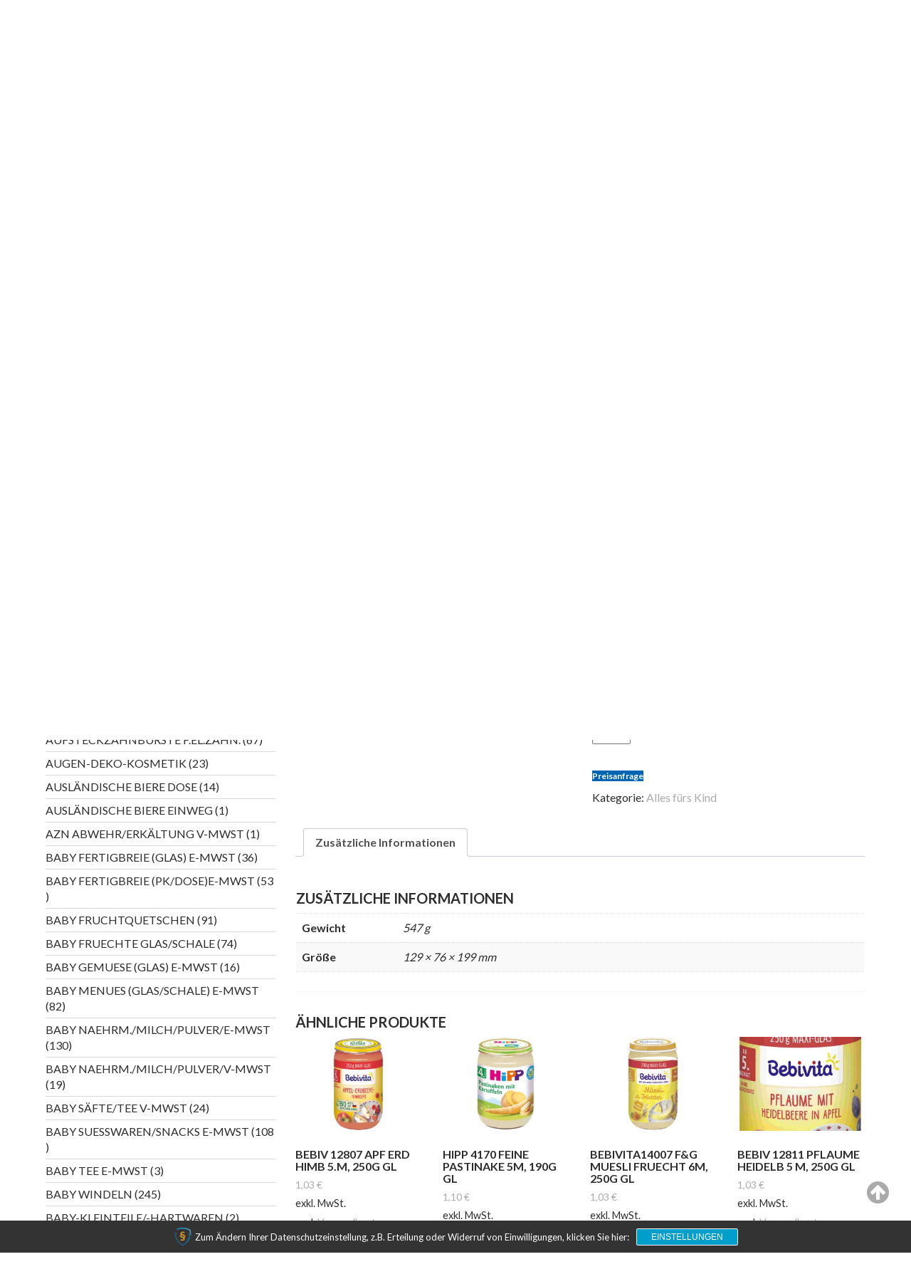

--- FILE ---
content_type: text/html; charset=UTF-8
request_url: https://depha.eu/produkt/hippda30002-kindergriess-6m-450g-pk/
body_size: 42719
content:
<!DOCTYPE html><html lang="de">
			<head>

				<meta charset="UTF-8">
		<meta name="viewport" content="width=device-width, initial-scale=1">
		<link rel="profile" href="http://gmpg.org/xfn/11">
		<link rel="pingback" href="https://depha.eu/xmlrpc.php">
		<meta name='robots' content='index, follow, max-image-preview:large, max-snippet:-1, max-video-preview:-1' />

	<!-- This site is optimized with the Yoast SEO plugin v26.7 - https://yoast.com/wordpress/plugins/seo/ -->
	<title>HIPPDA30002 KINDERGRIESS 6M, 450G PK - Depha GmbH</title>
	<link rel="canonical" href="https://depha.eu/produkt/hippda30002-kindergriess-6m-450g-pk/" />
	<meta property="og:locale" content="de_DE" />
	<meta property="og:type" content="article" />
	<meta property="og:title" content="HIPPDA30002 KINDERGRIESS 6M, 450G PK - Depha GmbH" />
	<meta property="og:description" content="EAN Stück: 4062300392274 EAN Karton: 4062300392281 MwSt.: 7% DAN: 8708900 PZN: 15389328 VE(Versandeinheit): 4 Palettenfaktor in Einheiten: 80 Stück pro Palette: 320 Hersteller(Manufactory): Hipp GmbH &amp; Co. Vertrieb KG Mindeste Restlaufzeit: 152 Einzelgewicht(g): 712 VE Gewicht(Karton)(g): 2186 Gefahrengut: nein Zolltarifnummer(HS Code): 19011000 Warengruppe: BABY FERTIGBREIE (PK/DOSE)E-MWST Pfand: nein Mindest Auftragswert: 1000,00€ | 130Kg Lieferzeit: ca. eine Woche" />
	<meta property="og:url" content="https://depha.eu/produkt/hippda30002-kindergriess-6m-450g-pk/" />
	<meta property="og:site_name" content="Depha GmbH" />
	<meta property="article:publisher" content="https://www.facebook.com/dephadrogerie" />
	<meta name="twitter:card" content="summary_large_image" />
	<script type="application/ld+json" class="yoast-schema-graph">{"@context":"https://schema.org","@graph":[{"@type":"WebPage","@id":"https://depha.eu/produkt/hippda30002-kindergriess-6m-450g-pk/","url":"https://depha.eu/produkt/hippda30002-kindergriess-6m-450g-pk/","name":"HIPPDA30002 KINDERGRIESS 6M, 450G PK - Depha GmbH","isPartOf":{"@id":"https://depha.eu/#website"},"primaryImageOfPage":{"@id":"https://depha.eu/produkt/hippda30002-kindergriess-6m-450g-pk/#primaryimage"},"image":{"@id":"https://depha.eu/produkt/hippda30002-kindergriess-6m-450g-pk/#primaryimage"},"thumbnailUrl":"https://depha.eu/wp-content/uploads/8708900_KINDERGRIESS-6M-HIPPDA30002-@-450G-PK_38273017-scaled.jpg","datePublished":"2022-11-09T22:42:53+00:00","breadcrumb":{"@id":"https://depha.eu/produkt/hippda30002-kindergriess-6m-450g-pk/#breadcrumb"},"inLanguage":"de","potentialAction":[{"@type":"ReadAction","target":["https://depha.eu/produkt/hippda30002-kindergriess-6m-450g-pk/"]}]},{"@type":"ImageObject","inLanguage":"de","@id":"https://depha.eu/produkt/hippda30002-kindergriess-6m-450g-pk/#primaryimage","url":"https://depha.eu/wp-content/uploads/8708900_KINDERGRIESS-6M-HIPPDA30002-@-450G-PK_38273017-scaled.jpg","contentUrl":"https://depha.eu/wp-content/uploads/8708900_KINDERGRIESS-6M-HIPPDA30002-@-450G-PK_38273017-scaled.jpg","width":1761,"height":2560},{"@type":"BreadcrumbList","@id":"https://depha.eu/produkt/hippda30002-kindergriess-6m-450g-pk/#breadcrumb","itemListElement":[{"@type":"ListItem","position":1,"name":"Startseite","item":"https://depha.eu/"},{"@type":"ListItem","position":2,"name":"Home","item":"https://depha.eu/"},{"@type":"ListItem","position":3,"name":"HIPPDA30002 KINDERGRIESS 6M, 450G PK"}]},{"@type":"WebSite","@id":"https://depha.eu/#website","url":"https://depha.eu/","name":"Depha GmbH","description":"Großhandel für Drogerie und mehr","potentialAction":[{"@type":"SearchAction","target":{"@type":"EntryPoint","urlTemplate":"https://depha.eu/?s={search_term_string}"},"query-input":{"@type":"PropertyValueSpecification","valueRequired":true,"valueName":"search_term_string"}}],"inLanguage":"de"}]}</script>
	<!-- / Yoast SEO plugin. -->


<link rel='dns-prefetch' href='//script.metricode.com' />
<link rel="alternate" type="application/rss+xml" title="Depha GmbH &raquo; Feed" href="https://depha.eu/feed/" />
<link rel="alternate" title="oEmbed (JSON)" type="application/json+oembed" href="https://depha.eu/wp-json/oembed/1.0/embed?url=https%3A%2F%2Fdepha.eu%2Fprodukt%2Fhippda30002-kindergriess-6m-450g-pk%2F" />
<link rel="alternate" title="oEmbed (XML)" type="text/xml+oembed" href="https://depha.eu/wp-json/oembed/1.0/embed?url=https%3A%2F%2Fdepha.eu%2Fprodukt%2Fhippda30002-kindergriess-6m-450g-pk%2F&#038;format=xml" />
<style id='wp-img-auto-sizes-contain-inline-css' type='text/css'>
img:is([sizes=auto i],[sizes^="auto," i]){contain-intrinsic-size:3000px 1500px}
/*# sourceURL=wp-img-auto-sizes-contain-inline-css */
</style>
<style id='wp-emoji-styles-inline-css' type='text/css'>

	img.wp-smiley, img.emoji {
		display: inline !important;
		border: none !important;
		box-shadow: none !important;
		height: 1em !important;
		width: 1em !important;
		margin: 0 0.07em !important;
		vertical-align: -0.1em !important;
		background: none !important;
		padding: 0 !important;
	}
/*# sourceURL=wp-emoji-styles-inline-css */
</style>
<link rel='stylesheet' id='wp-block-library-css' href='https://depha.eu/wp-includes/css/dist/block-library/style.min.css?ver=6.9' type='text/css' media='all' />
<style id='wp-block-heading-inline-css' type='text/css'>
h1:where(.wp-block-heading).has-background,h2:where(.wp-block-heading).has-background,h3:where(.wp-block-heading).has-background,h4:where(.wp-block-heading).has-background,h5:where(.wp-block-heading).has-background,h6:where(.wp-block-heading).has-background{padding:1.25em 2.375em}h1.has-text-align-left[style*=writing-mode]:where([style*=vertical-lr]),h1.has-text-align-right[style*=writing-mode]:where([style*=vertical-rl]),h2.has-text-align-left[style*=writing-mode]:where([style*=vertical-lr]),h2.has-text-align-right[style*=writing-mode]:where([style*=vertical-rl]),h3.has-text-align-left[style*=writing-mode]:where([style*=vertical-lr]),h3.has-text-align-right[style*=writing-mode]:where([style*=vertical-rl]),h4.has-text-align-left[style*=writing-mode]:where([style*=vertical-lr]),h4.has-text-align-right[style*=writing-mode]:where([style*=vertical-rl]),h5.has-text-align-left[style*=writing-mode]:where([style*=vertical-lr]),h5.has-text-align-right[style*=writing-mode]:where([style*=vertical-rl]),h6.has-text-align-left[style*=writing-mode]:where([style*=vertical-lr]),h6.has-text-align-right[style*=writing-mode]:where([style*=vertical-rl]){rotate:180deg}
/*# sourceURL=https://depha.eu/wp-includes/blocks/heading/style.min.css */
</style>
<link rel='stylesheet' id='wc-blocks-style-css' href='https://depha.eu/wp-content/plugins/woocommerce/assets/client/blocks/wc-blocks.css?ver=wc-10.4.3' type='text/css' media='all' />
<link rel='stylesheet' id='wc-blocks-style-product-categories-css' href='https://depha.eu/wp-content/plugins/woocommerce/assets/client/blocks/product-categories.css?ver=wc-10.4.3' type='text/css' media='all' />
<style id='global-styles-inline-css' type='text/css'>
:root{--wp--preset--aspect-ratio--square: 1;--wp--preset--aspect-ratio--4-3: 4/3;--wp--preset--aspect-ratio--3-4: 3/4;--wp--preset--aspect-ratio--3-2: 3/2;--wp--preset--aspect-ratio--2-3: 2/3;--wp--preset--aspect-ratio--16-9: 16/9;--wp--preset--aspect-ratio--9-16: 9/16;--wp--preset--color--black: #000000;--wp--preset--color--cyan-bluish-gray: #abb8c3;--wp--preset--color--white: #ffffff;--wp--preset--color--pale-pink: #f78da7;--wp--preset--color--vivid-red: #cf2e2e;--wp--preset--color--luminous-vivid-orange: #ff6900;--wp--preset--color--luminous-vivid-amber: #fcb900;--wp--preset--color--light-green-cyan: #7bdcb5;--wp--preset--color--vivid-green-cyan: #00d084;--wp--preset--color--pale-cyan-blue: #8ed1fc;--wp--preset--color--vivid-cyan-blue: #0693e3;--wp--preset--color--vivid-purple: #9b51e0;--wp--preset--gradient--vivid-cyan-blue-to-vivid-purple: linear-gradient(135deg,rgb(6,147,227) 0%,rgb(155,81,224) 100%);--wp--preset--gradient--light-green-cyan-to-vivid-green-cyan: linear-gradient(135deg,rgb(122,220,180) 0%,rgb(0,208,130) 100%);--wp--preset--gradient--luminous-vivid-amber-to-luminous-vivid-orange: linear-gradient(135deg,rgb(252,185,0) 0%,rgb(255,105,0) 100%);--wp--preset--gradient--luminous-vivid-orange-to-vivid-red: linear-gradient(135deg,rgb(255,105,0) 0%,rgb(207,46,46) 100%);--wp--preset--gradient--very-light-gray-to-cyan-bluish-gray: linear-gradient(135deg,rgb(238,238,238) 0%,rgb(169,184,195) 100%);--wp--preset--gradient--cool-to-warm-spectrum: linear-gradient(135deg,rgb(74,234,220) 0%,rgb(151,120,209) 20%,rgb(207,42,186) 40%,rgb(238,44,130) 60%,rgb(251,105,98) 80%,rgb(254,248,76) 100%);--wp--preset--gradient--blush-light-purple: linear-gradient(135deg,rgb(255,206,236) 0%,rgb(152,150,240) 100%);--wp--preset--gradient--blush-bordeaux: linear-gradient(135deg,rgb(254,205,165) 0%,rgb(254,45,45) 50%,rgb(107,0,62) 100%);--wp--preset--gradient--luminous-dusk: linear-gradient(135deg,rgb(255,203,112) 0%,rgb(199,81,192) 50%,rgb(65,88,208) 100%);--wp--preset--gradient--pale-ocean: linear-gradient(135deg,rgb(255,245,203) 0%,rgb(182,227,212) 50%,rgb(51,167,181) 100%);--wp--preset--gradient--electric-grass: linear-gradient(135deg,rgb(202,248,128) 0%,rgb(113,206,126) 100%);--wp--preset--gradient--midnight: linear-gradient(135deg,rgb(2,3,129) 0%,rgb(40,116,252) 100%);--wp--preset--font-size--small: 13px;--wp--preset--font-size--medium: 20px;--wp--preset--font-size--large: 36px;--wp--preset--font-size--x-large: 42px;--wp--preset--spacing--20: 0.44rem;--wp--preset--spacing--30: 0.67rem;--wp--preset--spacing--40: 1rem;--wp--preset--spacing--50: 1.5rem;--wp--preset--spacing--60: 2.25rem;--wp--preset--spacing--70: 3.38rem;--wp--preset--spacing--80: 5.06rem;--wp--preset--shadow--natural: 6px 6px 9px rgba(0, 0, 0, 0.2);--wp--preset--shadow--deep: 12px 12px 50px rgba(0, 0, 0, 0.4);--wp--preset--shadow--sharp: 6px 6px 0px rgba(0, 0, 0, 0.2);--wp--preset--shadow--outlined: 6px 6px 0px -3px rgb(255, 255, 255), 6px 6px rgb(0, 0, 0);--wp--preset--shadow--crisp: 6px 6px 0px rgb(0, 0, 0);}:where(.is-layout-flex){gap: 0.5em;}:where(.is-layout-grid){gap: 0.5em;}body .is-layout-flex{display: flex;}.is-layout-flex{flex-wrap: wrap;align-items: center;}.is-layout-flex > :is(*, div){margin: 0;}body .is-layout-grid{display: grid;}.is-layout-grid > :is(*, div){margin: 0;}:where(.wp-block-columns.is-layout-flex){gap: 2em;}:where(.wp-block-columns.is-layout-grid){gap: 2em;}:where(.wp-block-post-template.is-layout-flex){gap: 1.25em;}:where(.wp-block-post-template.is-layout-grid){gap: 1.25em;}.has-black-color{color: var(--wp--preset--color--black) !important;}.has-cyan-bluish-gray-color{color: var(--wp--preset--color--cyan-bluish-gray) !important;}.has-white-color{color: var(--wp--preset--color--white) !important;}.has-pale-pink-color{color: var(--wp--preset--color--pale-pink) !important;}.has-vivid-red-color{color: var(--wp--preset--color--vivid-red) !important;}.has-luminous-vivid-orange-color{color: var(--wp--preset--color--luminous-vivid-orange) !important;}.has-luminous-vivid-amber-color{color: var(--wp--preset--color--luminous-vivid-amber) !important;}.has-light-green-cyan-color{color: var(--wp--preset--color--light-green-cyan) !important;}.has-vivid-green-cyan-color{color: var(--wp--preset--color--vivid-green-cyan) !important;}.has-pale-cyan-blue-color{color: var(--wp--preset--color--pale-cyan-blue) !important;}.has-vivid-cyan-blue-color{color: var(--wp--preset--color--vivid-cyan-blue) !important;}.has-vivid-purple-color{color: var(--wp--preset--color--vivid-purple) !important;}.has-black-background-color{background-color: var(--wp--preset--color--black) !important;}.has-cyan-bluish-gray-background-color{background-color: var(--wp--preset--color--cyan-bluish-gray) !important;}.has-white-background-color{background-color: var(--wp--preset--color--white) !important;}.has-pale-pink-background-color{background-color: var(--wp--preset--color--pale-pink) !important;}.has-vivid-red-background-color{background-color: var(--wp--preset--color--vivid-red) !important;}.has-luminous-vivid-orange-background-color{background-color: var(--wp--preset--color--luminous-vivid-orange) !important;}.has-luminous-vivid-amber-background-color{background-color: var(--wp--preset--color--luminous-vivid-amber) !important;}.has-light-green-cyan-background-color{background-color: var(--wp--preset--color--light-green-cyan) !important;}.has-vivid-green-cyan-background-color{background-color: var(--wp--preset--color--vivid-green-cyan) !important;}.has-pale-cyan-blue-background-color{background-color: var(--wp--preset--color--pale-cyan-blue) !important;}.has-vivid-cyan-blue-background-color{background-color: var(--wp--preset--color--vivid-cyan-blue) !important;}.has-vivid-purple-background-color{background-color: var(--wp--preset--color--vivid-purple) !important;}.has-black-border-color{border-color: var(--wp--preset--color--black) !important;}.has-cyan-bluish-gray-border-color{border-color: var(--wp--preset--color--cyan-bluish-gray) !important;}.has-white-border-color{border-color: var(--wp--preset--color--white) !important;}.has-pale-pink-border-color{border-color: var(--wp--preset--color--pale-pink) !important;}.has-vivid-red-border-color{border-color: var(--wp--preset--color--vivid-red) !important;}.has-luminous-vivid-orange-border-color{border-color: var(--wp--preset--color--luminous-vivid-orange) !important;}.has-luminous-vivid-amber-border-color{border-color: var(--wp--preset--color--luminous-vivid-amber) !important;}.has-light-green-cyan-border-color{border-color: var(--wp--preset--color--light-green-cyan) !important;}.has-vivid-green-cyan-border-color{border-color: var(--wp--preset--color--vivid-green-cyan) !important;}.has-pale-cyan-blue-border-color{border-color: var(--wp--preset--color--pale-cyan-blue) !important;}.has-vivid-cyan-blue-border-color{border-color: var(--wp--preset--color--vivid-cyan-blue) !important;}.has-vivid-purple-border-color{border-color: var(--wp--preset--color--vivid-purple) !important;}.has-vivid-cyan-blue-to-vivid-purple-gradient-background{background: var(--wp--preset--gradient--vivid-cyan-blue-to-vivid-purple) !important;}.has-light-green-cyan-to-vivid-green-cyan-gradient-background{background: var(--wp--preset--gradient--light-green-cyan-to-vivid-green-cyan) !important;}.has-luminous-vivid-amber-to-luminous-vivid-orange-gradient-background{background: var(--wp--preset--gradient--luminous-vivid-amber-to-luminous-vivid-orange) !important;}.has-luminous-vivid-orange-to-vivid-red-gradient-background{background: var(--wp--preset--gradient--luminous-vivid-orange-to-vivid-red) !important;}.has-very-light-gray-to-cyan-bluish-gray-gradient-background{background: var(--wp--preset--gradient--very-light-gray-to-cyan-bluish-gray) !important;}.has-cool-to-warm-spectrum-gradient-background{background: var(--wp--preset--gradient--cool-to-warm-spectrum) !important;}.has-blush-light-purple-gradient-background{background: var(--wp--preset--gradient--blush-light-purple) !important;}.has-blush-bordeaux-gradient-background{background: var(--wp--preset--gradient--blush-bordeaux) !important;}.has-luminous-dusk-gradient-background{background: var(--wp--preset--gradient--luminous-dusk) !important;}.has-pale-ocean-gradient-background{background: var(--wp--preset--gradient--pale-ocean) !important;}.has-electric-grass-gradient-background{background: var(--wp--preset--gradient--electric-grass) !important;}.has-midnight-gradient-background{background: var(--wp--preset--gradient--midnight) !important;}.has-small-font-size{font-size: var(--wp--preset--font-size--small) !important;}.has-medium-font-size{font-size: var(--wp--preset--font-size--medium) !important;}.has-large-font-size{font-size: var(--wp--preset--font-size--large) !important;}.has-x-large-font-size{font-size: var(--wp--preset--font-size--x-large) !important;}
/*# sourceURL=global-styles-inline-css */
</style>

<style id='classic-theme-styles-inline-css' type='text/css'>
/*! This file is auto-generated */
.wp-block-button__link{color:#fff;background-color:#32373c;border-radius:9999px;box-shadow:none;text-decoration:none;padding:calc(.667em + 2px) calc(1.333em + 2px);font-size:1.125em}.wp-block-file__button{background:#32373c;color:#fff;text-decoration:none}
/*# sourceURL=/wp-includes/css/classic-themes.min.css */
</style>
<link rel='stylesheet' id='dephaimport-css' href='https://depha.eu/wp-content/plugins/dephaimport/public/css/dephaimport-public.css?ver=1.0.0' type='text/css' media='all' />
<link rel='stylesheet' id='woocommerce-layout-css' href='https://depha.eu/wp-content/plugins/woocommerce/assets/css/woocommerce-layout.css?ver=10.4.3' type='text/css' media='all' />
<link rel='stylesheet' id='woocommerce-smallscreen-css' href='https://depha.eu/wp-content/plugins/woocommerce/assets/css/woocommerce-smallscreen.css?ver=10.4.3' type='text/css' media='only screen and (max-width: 768px)' />
<link rel='stylesheet' id='woocommerce-general-css' href='https://depha.eu/wp-content/plugins/woocommerce/assets/css/woocommerce.css?ver=10.4.3' type='text/css' media='all' />
<style id='woocommerce-inline-inline-css' type='text/css'>
.woocommerce form .form-row .required { visibility: visible; }
/*# sourceURL=woocommerce-inline-inline-css */
</style>
<link rel='stylesheet' id='yith_ywraq_frontend-css' href='https://depha.eu/wp-content/plugins/yith-woocommerce-request-a-quote/assets/css/frontend.css?ver=2.46.1' type='text/css' media='all' />
<style id='yith_ywraq_frontend-inline-css' type='text/css'>
.woocommerce .add-request-quote-button.button, .woocommerce .add-request-quote-button-addons.button, .yith-wceop-ywraq-button-wrapper .add-request-quote-button.button, .yith-wceop-ywraq-button-wrapper .add-request-quote-button-addons.button{
    background-color: #0066b4!important;
    color: #ffffff!important;
}
.woocommerce .add-request-quote-button.button:hover,  .woocommerce .add-request-quote-button-addons.button:hover,.yith-wceop-ywraq-button-wrapper .add-request-quote-button.button:hover,  .yith-wceop-ywraq-button-wrapper .add-request-quote-button-addons.button:hover{
    background-color: #044a80!important;
    color: #ffffff!important;
}


/*# sourceURL=yith_ywraq_frontend-inline-css */
</style>
<link rel='stylesheet' id='dgwt-wcas-style-css' href='https://depha.eu/wp-content/plugins/ajax-search-for-woocommerce/assets/css/style.min.css?ver=1.32.2' type='text/css' media='all' />
<link rel='stylesheet' id='corporate-plus-googleapis-css' href='https://depha.eu/wp-content/uploads/fonts/d745a3867c2267c5c12ba2460f7c24f4/font.css?v=1690125798' type='text/css' media='all' />
<link rel='stylesheet' id='bootstrap-css' href='https://depha.eu/wp-content/themes/corporate-plus/assets/library/bootstrap/css/bootstrap.min.css?ver=3.3.6' type='text/css' media='all' />
<link rel='stylesheet' id='font-awesome-css' href='https://depha.eu/wp-content/themes/corporate-plus/assets/library/Font-Awesome/css/font-awesome.min.css?ver=4.7.0' type='text/css' media='all' />
<style id='font-awesome-inline-css' type='text/css'>
[data-font="FontAwesome"]:before {font-family: 'FontAwesome' !important;content: attr(data-icon) !important;speak: none !important;font-weight: normal !important;font-variant: normal !important;text-transform: none !important;line-height: 1 !important;font-style: normal !important;-webkit-font-smoothing: antialiased !important;-moz-osx-font-smoothing: grayscale !important;}
/*# sourceURL=font-awesome-inline-css */
</style>
<link rel='stylesheet' id='jquery-bxslider-css' href='https://depha.eu/wp-content/themes/corporate-plus/assets/library/bxslider/css/jquery.bxslider.min.css?ver=4.2.5' type='text/css' media='all' />
<link rel='stylesheet' id='corporate-plus-style-css' href='https://depha.eu/wp-content/themes/corporate-plus/style.css?ver=1.0.1' type='text/css' media='all' />
<style id='corporate-plus-style-inline-css' type='text/css'>

              .inner-main-title {
                background-image:url('https://depha.eu/wp-content/themes/corporate-plus/assets/img/startup-slider.jpg');
                background-repeat:no-repeat;
                background-size:cover;
                background-attachment:fixed;
            }
            a:hover,
            a:active,
            a:focus,
            .btn-primary:hover,
            .widget li a:hover,
            .posted-on a:hover,
            .cat-links a:hover,
            .comments-link a:hover,
            .edit-link a:hover,
            .tags-links a:hover,
            .byline a:hover,
            .nav-links a:hover,
            .bx-controls-direction a:hover i,
            .scroll-wrap.arrow:hover span,
             .at-woo .cart-contents:hover,
            .btn-primary:focus,
            .widget li a:focus,
            .posted-on a:focus,
            .cat-links a:focus,
            .comments-link a:focus,
            .edit-link a:focus,
            .tags-links a:focus,
            .byline a:focus,
            .nav-links a:focus,
            .bx-controls-direction a:focus i{
                color: #F88C00;
            }
            .navbar .navbar-toggle:hover,
            .navbar .navbar-toggle:focus,
            .main-navigation .acme-normal-page .current_page_item > a:before,
            .main-navigation .acme-normal-page .current-menu-item > a:before,
            .main-navigation .active > a:before,
            .main-navigation .current_page_ancestor > a:before,
            .comment-form .form-submit input,
            .read-more,
            .btn-primary,
            .circle,
            .line > span,
            .wpcf7-form input.wpcf7-submit,
            .wpcf7-form input.wpcf7-submit:hover,
            .wpcf7-form input.wpcf7-submit:focus,
            .breadcrumb,
         .woocommerce #content #primary  ul.products li.product .button,
         .woocommerce ul.products li.product .onsale,
         .woocommerce span.onsale,
         .woocommerce #respond input#submit.alt,
         .woocommerce a.button.alt,
         .woocommerce button.button.alt,
         .woocommerce input.button.alt,
         .woocommerce #respond input#submit,
         .woocommerce a.button,
         .woocommerce button.button,
         .woocommerce input.button,
         .at-woo .user-login .button{
                background-color: #F88C00;
            }
            .blog article.sticky,
            .btn-primary:before{
                border: 2px solid #F88C00;
            }
            .comment-form .form-submit input,
            .read-more,
            .at-woo .user-login .button,
            .at-woo .cart-contents{
                border: 1px solid #F88C00;
            }
            .wpcf7-form input.wpcf7-submit::before {
                border: 4px solid #F88C00;
            }
             .breadcrumb::after {
                border-left: 5px solid #F88C00;
            }
            .rtl .breadcrumb::after {
                border-right: 5px solid #F88C00;
                border-left: medium none;
            }
/*# sourceURL=corporate-plus-style-inline-css */
</style>
<link rel='stylesheet' id='animate-css' href='https://depha.eu/wp-content/themes/corporate-plus/assets/library/animate/animate.min.css?ver=3.5.0' type='text/css' media='all' />
<link rel='stylesheet' id='corporate_plus-block-front-styles-css' href='https://depha.eu/wp-content/themes/corporate-plus/acmethemes/gutenberg/gutenberg-front.css?ver=1.0' type='text/css' media='all' />
<link rel='stylesheet' id='sp-dsgvo_twbs4_grid-css' href='https://depha.eu/wp-content/plugins/shapepress-dsgvo/public/css/bootstrap-grid.min.css?ver=3.1.37' type='text/css' media='all' />
<link rel='stylesheet' id='sp-dsgvo-css' href='https://depha.eu/wp-content/plugins/shapepress-dsgvo/public/css/sp-dsgvo-public.min.css?ver=3.1.37' type='text/css' media='all' />
<link rel='stylesheet' id='sp-dsgvo_popup-css' href='https://depha.eu/wp-content/plugins/shapepress-dsgvo/public/css/sp-dsgvo-popup.min.css?ver=3.1.37' type='text/css' media='all' />
<link rel='stylesheet' id='simplebar-css' href='https://depha.eu/wp-content/plugins/shapepress-dsgvo/public/css/simplebar.min.css?ver=6.9' type='text/css' media='all' />
<link rel='stylesheet' id='woocommerce-gzd-layout-css' href='https://depha.eu/wp-content/plugins/woocommerce-germanized/build/static/layout-styles.css?ver=3.20.5' type='text/css' media='all' />
<style id='woocommerce-gzd-layout-inline-css' type='text/css'>
.woocommerce-checkout .shop_table { background-color: #eeeeee; } .product p.deposit-packaging-type { font-size: 1.25em !important; } p.woocommerce-shipping-destination { display: none; }
                .wc-gzd-nutri-score-value-a {
                    background: url(https://depha.eu/wp-content/plugins/woocommerce-germanized/assets/images/nutri-score-a.svg) no-repeat;
                }
                .wc-gzd-nutri-score-value-b {
                    background: url(https://depha.eu/wp-content/plugins/woocommerce-germanized/assets/images/nutri-score-b.svg) no-repeat;
                }
                .wc-gzd-nutri-score-value-c {
                    background: url(https://depha.eu/wp-content/plugins/woocommerce-germanized/assets/images/nutri-score-c.svg) no-repeat;
                }
                .wc-gzd-nutri-score-value-d {
                    background: url(https://depha.eu/wp-content/plugins/woocommerce-germanized/assets/images/nutri-score-d.svg) no-repeat;
                }
                .wc-gzd-nutri-score-value-e {
                    background: url(https://depha.eu/wp-content/plugins/woocommerce-germanized/assets/images/nutri-score-e.svg) no-repeat;
                }
            
/*# sourceURL=woocommerce-gzd-layout-inline-css */
</style>
<script type="text/javascript" src="https://depha.eu/wp-includes/js/jquery/jquery.min.js?ver=3.7.1" id="jquery-core-js"></script>
<script type="text/javascript" src="https://depha.eu/wp-includes/js/jquery/jquery-migrate.min.js?ver=3.4.1" id="jquery-migrate-js"></script>
<script type="text/javascript" src="https://depha.eu/wp-content/plugins/dephaimport/public/js/dephaimport-public.js?ver=1.0.0" id="dephaimport-js"></script>
<script type="text/javascript" src="https://depha.eu/wp-content/plugins/woocommerce/assets/js/jquery-blockui/jquery.blockUI.min.js?ver=2.7.0-wc.10.4.3" id="wc-jquery-blockui-js" defer="defer" data-wp-strategy="defer"></script>
<script type="text/javascript" id="wc-add-to-cart-js-extra">
/* <![CDATA[ */
var wc_add_to_cart_params = {"ajax_url":"/wp-admin/admin-ajax.php","wc_ajax_url":"/?wc-ajax=%%endpoint%%","i18n_view_cart":"Warenkorb anzeigen","cart_url":"https://depha.eu/warenkorb/","is_cart":"","cart_redirect_after_add":"no"};
//# sourceURL=wc-add-to-cart-js-extra
/* ]]> */
</script>
<script type="text/javascript" src="https://depha.eu/wp-content/plugins/woocommerce/assets/js/frontend/add-to-cart.min.js?ver=10.4.3" id="wc-add-to-cart-js" defer="defer" data-wp-strategy="defer"></script>
<script type="text/javascript" id="wc-single-product-js-extra">
/* <![CDATA[ */
var wc_single_product_params = {"i18n_required_rating_text":"Bitte w\u00e4hle eine Bewertung","i18n_rating_options":["1 von 5\u00a0Sternen","2 von 5\u00a0Sternen","3 von 5\u00a0Sternen","4 von 5\u00a0Sternen","5 von 5\u00a0Sternen"],"i18n_product_gallery_trigger_text":"Bildergalerie im Vollbildmodus anzeigen","review_rating_required":"yes","flexslider":{"rtl":false,"animation":"slide","smoothHeight":true,"directionNav":false,"controlNav":"thumbnails","slideshow":false,"animationSpeed":500,"animationLoop":false,"allowOneSlide":false},"zoom_enabled":"","zoom_options":[],"photoswipe_enabled":"","photoswipe_options":{"shareEl":false,"closeOnScroll":false,"history":false,"hideAnimationDuration":0,"showAnimationDuration":0},"flexslider_enabled":""};
//# sourceURL=wc-single-product-js-extra
/* ]]> */
</script>
<script type="text/javascript" src="https://depha.eu/wp-content/plugins/woocommerce/assets/js/frontend/single-product.min.js?ver=10.4.3" id="wc-single-product-js" defer="defer" data-wp-strategy="defer"></script>
<script type="text/javascript" src="https://depha.eu/wp-content/plugins/woocommerce/assets/js/js-cookie/js.cookie.min.js?ver=2.1.4-wc.10.4.3" id="wc-js-cookie-js" defer="defer" data-wp-strategy="defer"></script>
<script type="text/javascript" id="woocommerce-js-extra">
/* <![CDATA[ */
var woocommerce_params = {"ajax_url":"/wp-admin/admin-ajax.php","wc_ajax_url":"/?wc-ajax=%%endpoint%%","i18n_password_show":"Passwort anzeigen","i18n_password_hide":"Passwort ausblenden"};
//# sourceURL=woocommerce-js-extra
/* ]]> */
</script>
<script type="text/javascript" src="https://depha.eu/wp-content/plugins/woocommerce/assets/js/frontend/woocommerce.min.js?ver=10.4.3" id="woocommerce-js" defer="defer" data-wp-strategy="defer"></script>
<script type="text/javascript" id="sp-dsgvo-js-extra">
/* <![CDATA[ */
var spDsgvoGeneralConfig = {"ajaxUrl":"https://depha.eu/wp-admin/admin-ajax.php","wpJsonUrl":"https://depha.eu/wp-json/legalweb/v1/","cookieName":"sp_dsgvo_cookie_settings","cookieVersion":"1664404869884","cookieLifeTime":"2592000","cookieLifeTimeDismiss":"86400","locale":"de_DE","privacyPolicyPageId":"9","privacyPolicyPageUrl":"https://depha.eu/datenschutzerklaerung/","imprintPageId":"60","imprintPageUrl":"https://depha.eu/impressum/","showNoticeOnClose":"1","initialDisplayType":"cookie_notice","allIntegrationSlugs":["gmaps","wp-statistics"],"noticeHideEffect":"hide","noticeOnScroll":"","noticeOnScrollOffset":"100","currentPageId":"1006","forceCookieInfo":"1","clientSideBlocking":"0"};
var spDsgvoIntegrationConfig = [{"slug":"gmaps","category":"embeddings","cookieNames":"","insertLocation":"","usedTagmanager":"","jsCode":"","hosts":"maps.google.com;www.google.com/maps/","placeholder":"\u003Cdiv class=\"sp-dsgvo sp-dsgvo-embedding-container sp-dsgvo-embedding-gmaps \"\u003E\u003Cdiv class=\"sp-dsgvo-blocked-embedding-placeholder sp-dsgvo-blocked-embedding-placeholder-gmaps\"\u003E  \u003Cdiv class=\"sp-dsgvo-blocked-embedding-placeholder-header\"\u003E\u003Cimg class=\"sp-dsgvo-blocked-embedding-placeholder-header-icon\" src=\"https://depha.eu/wp-content/plugins/shapepress-dsgvo/public/images/embeddings/icon-gmaps.svg\"/\u003EWir ben\u00f6tigen Ihre Zustimmung um den Inhalt von Google Maps laden zu k\u00f6nnen.\u003C/div\u003E  \u003Cdiv class=\"sp-dsgvo-blocked-embedding-placeholder-body\"\u003E\u003Cp\u003EMit dem Klick auf den Dienst werden durch den mit uns gemeinsam Verantwortlichen Google [Google Ireland Limited, Irland] der Kartendienst Google Maps angezeigt, auf Ihrem Endger\u00e4t Skripte geladen, Cookies gespeichert und personenbezogene Daten erfasst. Damit kann Google Aktivit\u00e4ten im Internet verfolgen und Werbung zielgruppengerecht ausspielen. Es erfolgt eine Daten\u00fcbermittlung in die USA, diese verf\u00fcgt \u00fcber keinen EU-konformen Datenschutz. Weitere Informationen. Weitere Informationen finden Sie \u003Ca target=\"_blank\" href=\"#\" class=\"sp-dsgvo-navigate-privacy-policy\"\u003Ehier\u003C/a\u003E.\u003C/p\u003E   \u003Cdiv class=\"sp-dsgvo-blocked-embedding-button-container\"\u003E \u003Ca href=\"#\" class=\"sp-dsgvo-direct-enable-popup sp-dsgvo-blocked-embedding-button-enable\" data-slug=\"gmaps\"\u003EHier klicken um den Inhalt zu aktivieren.\u003C/a\u003E\u003C/div\u003E  \u003C/div\u003E\u003C/div\u003E\u003Cdiv class=\"sp-dsgvo-hidden-embedding-content sp-dsgvo-hidden-embedding-content-gmaps\" data-sp-dsgvo-embedding-slug=\"gmaps\"\u003E{encodedContent}\u003C/div\u003E\u003C/div\u003E"},{"slug":"wp-statistics","category":"necessary","cookieNames":"","insertLocation":"head","usedTagmanager":"","jsCode":"","hosts":"","placeholder":""}];
//# sourceURL=sp-dsgvo-js-extra
/* ]]> */
</script>
<script type="text/javascript" src="https://depha.eu/wp-content/plugins/shapepress-dsgvo/public/js/sp-dsgvo-public.min.js?ver=3.1.37" id="sp-dsgvo-js"></script>
<script type="text/javascript" id="wc-cart-fragments-js-extra">
/* <![CDATA[ */
var wc_cart_fragments_params = {"ajax_url":"/wp-admin/admin-ajax.php","wc_ajax_url":"/?wc-ajax=%%endpoint%%","cart_hash_key":"wc_cart_hash_d4b5f578d3740b8f33d31eadc4363e5e","fragment_name":"wc_fragments_d4b5f578d3740b8f33d31eadc4363e5e","request_timeout":"5000"};
//# sourceURL=wc-cart-fragments-js-extra
/* ]]> */
</script>
<script type="text/javascript" src="https://depha.eu/wp-content/plugins/woocommerce/assets/js/frontend/cart-fragments.min.js?ver=10.4.3" id="wc-cart-fragments-js" defer="defer" data-wp-strategy="defer"></script>
<script type="text/javascript" id="wc-gzd-unit-price-observer-queue-js-extra">
/* <![CDATA[ */
var wc_gzd_unit_price_observer_queue_params = {"ajax_url":"/wp-admin/admin-ajax.php","wc_ajax_url":"/?wc-ajax=%%endpoint%%","refresh_unit_price_nonce":"844bb97f95"};
//# sourceURL=wc-gzd-unit-price-observer-queue-js-extra
/* ]]> */
</script>
<script type="text/javascript" src="https://depha.eu/wp-content/plugins/woocommerce-germanized/build/static/unit-price-observer-queue.js?ver=3.20.5" id="wc-gzd-unit-price-observer-queue-js" defer="defer" data-wp-strategy="defer"></script>
<script type="text/javascript" src="https://depha.eu/wp-content/plugins/woocommerce/assets/js/accounting/accounting.min.js?ver=0.4.2" id="wc-accounting-js"></script>
<script type="text/javascript" id="wc-gzd-unit-price-observer-js-extra">
/* <![CDATA[ */
var wc_gzd_unit_price_observer_params = {"wrapper":".product","price_selector":{"p.price":{"is_total_price":false,"is_primary_selector":true,"quantity_selector":""}},"replace_price":"1","product_id":"1006","price_decimal_sep":",","price_thousand_sep":".","qty_selector":"input.quantity, input.qty","refresh_on_load":""};
//# sourceURL=wc-gzd-unit-price-observer-js-extra
/* ]]> */
</script>
<script type="text/javascript" src="https://depha.eu/wp-content/plugins/woocommerce-germanized/build/static/unit-price-observer.js?ver=3.20.5" id="wc-gzd-unit-price-observer-js" defer="defer" data-wp-strategy="defer"></script>
<link rel="https://api.w.org/" href="https://depha.eu/wp-json/" /><link rel="alternate" title="JSON" type="application/json" href="https://depha.eu/wp-json/wp/v2/product/1006" /><link rel="EditURI" type="application/rsd+xml" title="RSD" href="https://depha.eu/xmlrpc.php?rsd" />

<link rel='shortlink' href='https://depha.eu/?p=1006' />
		<style>
			.dgwt-wcas-ico-magnifier,.dgwt-wcas-ico-magnifier-handler{max-width:20px}.dgwt-wcas-search-wrapp{max-width:1200px}.dgwt-wcas-search-wrapp .dgwt-wcas-sf-wrapp input[type=search].dgwt-wcas-search-input,.dgwt-wcas-search-wrapp .dgwt-wcas-sf-wrapp input[type=search].dgwt-wcas-search-input:hover,.dgwt-wcas-search-wrapp .dgwt-wcas-sf-wrapp input[type=search].dgwt-wcas-search-input:focus{color:#1417ce}.dgwt-wcas-sf-wrapp input[type=search].dgwt-wcas-search-input::placeholder{color:#1417ce;opacity:.3}.dgwt-wcas-sf-wrapp input[type=search].dgwt-wcas-search-input::-webkit-input-placeholder{color:#1417ce;opacity:.3}.dgwt-wcas-sf-wrapp input[type=search].dgwt-wcas-search-input:-moz-placeholder{color:#1417ce;opacity:.3}.dgwt-wcas-sf-wrapp input[type=search].dgwt-wcas-search-input::-moz-placeholder{color:#1417ce;opacity:.3}.dgwt-wcas-sf-wrapp input[type=search].dgwt-wcas-search-input:-ms-input-placeholder{color:#1417ce}.dgwt-wcas-no-submit.dgwt-wcas-search-wrapp .dgwt-wcas-ico-magnifier path,.dgwt-wcas-search-wrapp .dgwt-wcas-close path{fill:#1417ce}.dgwt-wcas-loader-circular-path{stroke:#1417ce}.dgwt-wcas-preloader{opacity:.6}.dgwt-wcas-search-wrapp .dgwt-wcas-sf-wrapp .dgwt-wcas-search-submit::before{border-color:transparent #c9633e}.dgwt-wcas-search-wrapp .dgwt-wcas-sf-wrapp .dgwt-wcas-search-submit:hover::before,.dgwt-wcas-search-wrapp .dgwt-wcas-sf-wrapp .dgwt-wcas-search-submit:focus::before{border-right-color:#c9633e}.dgwt-wcas-search-wrapp .dgwt-wcas-sf-wrapp .dgwt-wcas-search-submit,.dgwt-wcas-om-bar .dgwt-wcas-om-return{background-color:#c9633e}.dgwt-wcas-search-wrapp .dgwt-wcas-ico-magnifier,.dgwt-wcas-search-wrapp .dgwt-wcas-sf-wrapp .dgwt-wcas-search-submit svg path,.dgwt-wcas-om-bar .dgwt-wcas-om-return svg path{}		</style>
		<!-- Google site verification - Google for WooCommerce -->
<meta name="google-site-verification" content="mfogRJxc15iVE7SyT9bXa0R3IVBUk6mbSsXbLeuDL6Q" />
	<noscript><style>.woocommerce-product-gallery{ opacity: 1 !important; }</style></noscript>
	<style>
    .sp-dsgvo-blocked-embedding-placeholder
    {
        color: #313334;
                    background: linear-gradient(90deg, #e3ffe7 0%, #d9e7ff 100%);            }

    a.sp-dsgvo-blocked-embedding-button-enable,
    a.sp-dsgvo-blocked-embedding-button-enable:hover,
    a.sp-dsgvo-blocked-embedding-button-enable:active {
        color: #313334;
        border-color: #313334;
        border-width: 2px;
    }

            .wp-embed-aspect-16-9 .sp-dsgvo-blocked-embedding-placeholder,
        .vc_video-aspect-ratio-169 .sp-dsgvo-blocked-embedding-placeholder,
        .elementor-aspect-ratio-169 .sp-dsgvo-blocked-embedding-placeholder{
            margin-top: -56.25%; /*16:9*/
        }

        .wp-embed-aspect-4-3 .sp-dsgvo-blocked-embedding-placeholder,
        .vc_video-aspect-ratio-43 .sp-dsgvo-blocked-embedding-placeholder,
        .elementor-aspect-ratio-43 .sp-dsgvo-blocked-embedding-placeholder{
            margin-top: -75%;
        }

        .wp-embed-aspect-3-2 .sp-dsgvo-blocked-embedding-placeholder,
        .vc_video-aspect-ratio-32 .sp-dsgvo-blocked-embedding-placeholder,
        .elementor-aspect-ratio-32 .sp-dsgvo-blocked-embedding-placeholder{
            margin-top: -66.66%;
        }
    </style><script type="text/javascript" src="https://cdn.brevo.com/js/sdk-loader.js" async></script><script type="text/javascript">
            window.Brevo = window.Brevo || [];
            window.Brevo.push(["init", {
                client_key: "l8c1am916teblh7mssf2p5wz",
                email_id: "",
                push: {
                    customDomain: "https://depha.eu\/wp-content\/plugins\/woocommerce-sendinblue-newsletter-subscription\/"
                }
            }]);
        </script><link rel="icon" href="https://depha.eu/wp-content/uploads/2022/09/cropped-depha-icon-512x512-1-32x32.png" sizes="32x32" />
<link rel="icon" href="https://depha.eu/wp-content/uploads/2022/09/cropped-depha-icon-512x512-1-192x192.png" sizes="192x192" />
<link rel="apple-touch-icon" href="https://depha.eu/wp-content/uploads/2022/09/cropped-depha-icon-512x512-1-180x180.png" />
<meta name="msapplication-TileImage" content="https://depha.eu/wp-content/uploads/2022/09/cropped-depha-icon-512x512-1-270x270.png" />
		<style type="text/css" id="wp-custom-css">
			.inner-main-title {
background-image: url();
}
.site-info {
	display: none;
}
		</style>
		
		<!-- Global site tag (gtag.js) - Google Ads: AW-17880875360 - Google for WooCommerce -->
		<script async src="https://www.googletagmanager.com/gtag/js?id=AW-17880875360"></script>
		<script>
			window.dataLayer = window.dataLayer || [];
			function gtag() { dataLayer.push(arguments); }
			gtag( 'consent', 'default', {
				analytics_storage: 'denied',
				ad_storage: 'denied',
				ad_user_data: 'denied',
				ad_personalization: 'denied',
				region: ['AT', 'BE', 'BG', 'HR', 'CY', 'CZ', 'DK', 'EE', 'FI', 'FR', 'DE', 'GR', 'HU', 'IS', 'IE', 'IT', 'LV', 'LI', 'LT', 'LU', 'MT', 'NL', 'NO', 'PL', 'PT', 'RO', 'SK', 'SI', 'ES', 'SE', 'GB', 'CH'],
				wait_for_update: 500,
			} );
			gtag('js', new Date());
			gtag('set', 'developer_id.dOGY3NW', true);
			gtag("config", "AW-17880875360", { "groups": "GLA", "send_page_view": false });		</script>

		
	</head>
<body class="wp-singular product-template-default single single-product postid-1006 wp-theme-corporate-plus theme-corporate-plus woocommerce woocommerce-page woocommerce-no-js blog-no-image left-sidebar">

<script type="text/javascript">
/* <![CDATA[ */
gtag("event", "page_view", {send_to: "GLA"});
/* ]]> */
</script>
		<div class="site" id="page">
				<a class="skip-link screen-reader-text" href="#content">Skip to content</a>
				<div class="navbar navbar-fixed-top  at-inner-nav at-woo " id="navbar" role="navigation">
			<div class="container">
				<div class="navbar-header">
					<button type="button" class="navbar-toggle" data-toggle="collapse" data-target=".navbar-collapse"><i class="fa fa-bars"></i></button>
													<p class="site-title">
									<a href="https://depha.eu/" title="Depha GmbH" rel="home">Depha GmbH</a>
								</p>
																	<p class="site-description">Großhandel für Drogerie und mehr</p>
													</div>
				<div class="main-navigation navbar-collapse collapse">
											<div class="user-login">
							<a class="cart-contents cart-customlocation" href="https://depha.eu/warenkorb/" title="View your shopping cart">0 items - <i class="fa fa-shopping-cart"></i> <span class="woocommerce-Price-amount amount"><bdi>0,00&nbsp;<span class="woocommerce-Price-currencySymbol">&euro;</span></bdi></span></a>
															<a class="button" href="https://depha.eu/mein-konto/" title="Login / Register">Login / Register</a>
													</div>
						<div class='clearfix'></div>
						<div class="menu-main-menu-container"><ul id="primary-menu" class="nav navbar-nav navbar-right animated acme-normal-page"><li id="menu-item-57" class="menu-item menu-item-type-post_type menu-item-object-page menu-item-home current_page_parent menu-item-57"><a href="https://depha.eu/">Home</a></li>
<li id="menu-item-82" class="menu-item menu-item-type-taxonomy menu-item-object-product_cat current-product-ancestor current-menu-parent current-product-parent menu-item-82"><a href="https://depha.eu/produkt-kategorie/alles-fuers-kind/">Alles fürs Kind</a></li>
<li id="menu-item-84" class="menu-item menu-item-type-taxonomy menu-item-object-product_cat menu-item-84"><a href="https://depha.eu/produkt-kategorie/gesundheit/">Gesundheit</a></li>
<li id="menu-item-85" class="menu-item menu-item-type-taxonomy menu-item-object-product_cat menu-item-85"><a href="https://depha.eu/produkt-kategorie/koerperpflege/">Körperpflege</a></li>
<li id="menu-item-83" class="menu-item menu-item-type-taxonomy menu-item-object-product_cat menu-item-83"><a href="https://depha.eu/produkt-kategorie/reinigung/">Reinigung</a></li>
<li id="menu-item-4909" class="menu-item menu-item-type-post_type menu-item-object-page menu-item-4909"><a href="https://depha.eu/marken/">Marken</a></li>
<li id="menu-item-4924" class="menu-item menu-item-type-post_type menu-item-object-page menu-item-has-children menu-item-4924"><a href="https://depha.eu/jobs/">Jobs</a>
<ul class="sub-menu">
	<li id="menu-item-4938" class="menu-item menu-item-type-post_type menu-item-object-page menu-item-4938"><a href="https://depha.eu/jobs/vertriebler/">Vertriebler</a></li>
	<li id="menu-item-4939" class="menu-item menu-item-type-post_type menu-item-object-page menu-item-4939"><a href="https://depha.eu/jobs/lagertaetigkeit/">Lagertätigkeit</a></li>
</ul>
</li>
<li id="menu-item-59" class="menu-item menu-item-type-post_type menu-item-object-page menu-item-59"><a href="https://depha.eu/mein-konto/">Mein Konto</a></li>
<li id="menu-item-818" class="menu-item menu-item-type-custom menu-item-object-custom menu-item-818"><div  class="dgwt-wcas-search-wrapp dgwt-wcas-is-detail-box dgwt-wcas-has-submit woocommerce dgwt-wcas-style-solaris js-dgwt-wcas-layout-classic dgwt-wcas-layout-classic js-dgwt-wcas-mobile-overlay-enabled">
		<form class="dgwt-wcas-search-form" role="search" action="https://depha.eu/" method="get">
		<div class="dgwt-wcas-sf-wrapp">
						<label class="screen-reader-text"
				for="dgwt-wcas-search-input-1">
				Products search			</label>

			<input
				id="dgwt-wcas-search-input-1"
				type="search"
				class="dgwt-wcas-search-input"
				name="s"
				value=""
				placeholder="Ich suche [Name, EAN, PZN, HS-Code...]"
				autocomplete="off"
							/>
			<div class="dgwt-wcas-preloader"></div>

			<div class="dgwt-wcas-voice-search"></div>

							<button type="submit"
						aria-label="Suche"
						class="dgwt-wcas-search-submit">Suche</button>
			
			<input type="hidden" name="post_type" value="product"/>
			<input type="hidden" name="dgwt_wcas" value="1"/>

			
					</div>
	</form>
</div>
</li>
<li id="menu-item-9952" class="menu-item menu-item-type-post_type menu-item-object-page menu-item-9952"><a href="https://depha.eu/newsletter-2/">Newsletter</a></li>
</ul></div>				</div>
				<!--/.nav-collapse -->
			</div>
		</div>
			<div class="wrapper inner-main-title">
		<header class="entry-header">
			<h1 class="entry-title">HIPPDA30002 KINDERGRIESS 6M, 450G PK</h1>		</header><!-- .entry-header -->
	</div>
	<div id="content" class="site-content">
		<div class='breadcrumbs init-animate clearfix'><span class='breadcrumb'><i class='fa fa-home'></i></span><div id='corporate-plus-breadcrumbs' class='clearfix'><div role="navigation" aria-label="Breadcrumbs" class="breadcrumb-trail breadcrumbs" itemprop="breadcrumb"><ul class="trail-items" itemscope itemtype="http://schema.org/BreadcrumbList"><meta name="numberOfItems" content="3" /><meta name="itemListOrder" content="Ascending" /><li itemprop="itemListElement" itemscope itemtype="http://schema.org/ListItem" class="trail-item trail-begin"><a href="https://depha.eu/" rel="home" itemprop="item"><span itemprop="name">Home</span></a><meta itemprop="position" content="1" /></li><li itemprop="itemListElement" itemscope itemtype="http://schema.org/ListItem" class="trail-item"><a href="https://depha.eu/shop/" itemprop="item"><span itemprop="name">Produkte</span></a><meta itemprop="position" content="2" /></li><li class="trail-item trail-end"><span><span>HIPPDA30002 KINDERGRIESS 6M, 450G PK</span></span></li></ul></div></div></div>		<div id="primary" class="content-area">
			<main id="main" class="site-main" role="main">
				<div class="woocommerce-notices-wrapper"></div><div id="product-1006" class="product type-product post-1006 status-publish first instock product_cat-alles-fuers-kind has-post-thumbnail taxable shipping-taxable purchasable product-type-simple">

	<div class="woocommerce-product-gallery woocommerce-product-gallery--with-images woocommerce-product-gallery--columns-4 images" data-columns="4" style="opacity: 0; transition: opacity .25s ease-in-out;">
	<div class="woocommerce-product-gallery__wrapper">
		<div data-thumb="https://depha.eu/wp-content/uploads/8708900_KINDERGRIESS-6M-HIPPDA30002-@-450G-PK_38273017-100x100.jpg" data-thumb-alt="HIPPDA30002 KINDERGRIESS 6M, 450G PK" data-thumb-srcset="https://depha.eu/wp-content/uploads/8708900_KINDERGRIESS-6M-HIPPDA30002-@-450G-PK_38273017-100x100.jpg 100w, https://depha.eu/wp-content/uploads/8708900_KINDERGRIESS-6M-HIPPDA30002-@-450G-PK_38273017-150x150.jpg 150w"  data-thumb-sizes="(max-width: 100px) 100vw, 100px" class="woocommerce-product-gallery__image"><a href="https://depha.eu/wp-content/uploads/8708900_KINDERGRIESS-6M-HIPPDA30002-@-450G-PK_38273017-scaled.jpg"><img width="600" height="872" src="https://depha.eu/wp-content/uploads/8708900_KINDERGRIESS-6M-HIPPDA30002-@-450G-PK_38273017-600x872.jpg" class="wp-post-image" alt="HIPPDA30002 KINDERGRIESS 6M, 450G PK" data-caption="" data-src="https://depha.eu/wp-content/uploads/8708900_KINDERGRIESS-6M-HIPPDA30002-@-450G-PK_38273017-scaled.jpg" data-large_image="https://depha.eu/wp-content/uploads/8708900_KINDERGRIESS-6M-HIPPDA30002-@-450G-PK_38273017-scaled.jpg" data-large_image_width="1761" data-large_image_height="2560" decoding="async" fetchpriority="high" srcset="https://depha.eu/wp-content/uploads/8708900_KINDERGRIESS-6M-HIPPDA30002-@-450G-PK_38273017-600x872.jpg 600w, https://depha.eu/wp-content/uploads/8708900_KINDERGRIESS-6M-HIPPDA30002-@-450G-PK_38273017-206x300.jpg 206w, https://depha.eu/wp-content/uploads/8708900_KINDERGRIESS-6M-HIPPDA30002-@-450G-PK_38273017-704x1024.jpg 704w, https://depha.eu/wp-content/uploads/8708900_KINDERGRIESS-6M-HIPPDA30002-@-450G-PK_38273017-768x1117.jpg 768w, https://depha.eu/wp-content/uploads/8708900_KINDERGRIESS-6M-HIPPDA30002-@-450G-PK_38273017-1056x1536.jpg 1056w, https://depha.eu/wp-content/uploads/8708900_KINDERGRIESS-6M-HIPPDA30002-@-450G-PK_38273017-1409x2048.jpg 1409w, https://depha.eu/wp-content/uploads/8708900_KINDERGRIESS-6M-HIPPDA30002-@-450G-PK_38273017-64x93.jpg 64w, https://depha.eu/wp-content/uploads/8708900_KINDERGRIESS-6M-HIPPDA30002-@-450G-PK_38273017-scaled.jpg 1761w" sizes="(max-width: 600px) 100vw, 600px" /></a></div>
	</div>
</div>

	<div class="summary entry-summary">
		<h1 class="product_title entry-title">HIPPDA30002 KINDERGRIESS 6M, 450G PK</h1><p class="price"><span class="woocommerce-Price-amount amount"><bdi>4,76&nbsp;<span class="woocommerce-Price-currencySymbol">&euro;</span></bdi></span></p>


<div class="legal-price-info">
	<p class="wc-gzd-additional-info">
					<span class="wc-gzd-additional-info tax-info">exkl. MwSt.</span>
							<span class="wc-gzd-additional-info shipping-costs-info">zzgl. <a href="https://depha.eu/versand/" target="_blank">Versandkosten</a></span>
			</p>
</div>

<div class="woocommerce-product-details__short-description">
	<p>EAN Stück: 4062300392274<br />
EAN Karton: 4062300392281<br />
MwSt.: 7%<br />
DAN: 8708900<br />
PZN: 15389328<br />
VE(Versandeinheit): 4<br />
Palettenfaktor in Einheiten: 80<br />
Stück pro Palette: 320<br />
Hersteller(Manufactory): Hipp GmbH &#038; Co. Vertrieb KG<br />
Mindeste Restlaufzeit: 152<br />
Einzelgewicht(g): 712<br />
VE Gewicht(Karton)(g): 2186<br />
Gefahrengut: nein<br />
Zolltarifnummer(HS Code): 19011000<br />
Warengruppe: BABY FERTIGBREIE (PK/DOSE)E-MWST<br />
Pfand: nein<br />
Mindest Auftragswert: 1000,00€ | 130Kg<br />
Lieferzeit: ca. eine Woche</p>
</div>



	
	<form class="cart" action="https://depha.eu/produkt/hippda30002-kindergriess-6m-450g-pk/" method="post" enctype='multipart/form-data'>
		
		<div class="quantity">
		<label class="screen-reader-text" for="quantity_6971e1ba4fb90">HIPPDA30002 KINDERGRIESS 6M, 450G PK Menge</label>
	<input
		type="number"
				id="quantity_6971e1ba4fb90"
		class="input-text qty text"
		name="quantity"
		value="1"
		aria-label="Produktmenge"
				min="1"
							step="1"
			placeholder=""
			inputmode="numeric"
			autocomplete="off"
			/>
	</div>

		<button type="submit" name="add-to-cart" value="1006" class="single_add_to_cart_button button alt">In den Warenkorb</button>

			</form>

	
<div class="yith-ywraq-add-to-quote add-to-quote-1006">
	<div class="yith-ywraq-add-button show" style="display:block"><a href="#" class="add-request-quote-button button" data-product_id="1006" data-wp_nonce="7f72252c58">Preisanfrage</a>
<img src="https://depha.eu/wp-content/plugins/yith-woocommerce-request-a-quote/assets/images/wpspin_light.gif" class="ajax-loading" alt="loading" width="16" height="16" style="visibility:hidden" />
</div>
	</div>
<div class="clear"></div>
<div class="product_meta">

	

	
	<span class="posted_in">Kategorie: <a href="https://depha.eu/produkt-kategorie/alles-fuers-kind/" rel="tag">Alles fürs Kind</a></span>
	
	
</div>
	</div>

	
	<div class="woocommerce-tabs wc-tabs-wrapper">
		<ul class="tabs wc-tabs" role="tablist">
							<li role="presentation" class="additional_information_tab" id="tab-title-additional_information">
					<a href="#tab-additional_information" role="tab" aria-controls="tab-additional_information">
						Zusätzliche Informationen					</a>
				</li>
					</ul>
					<div class="woocommerce-Tabs-panel woocommerce-Tabs-panel--additional_information panel entry-content wc-tab" id="tab-additional_information" role="tabpanel" aria-labelledby="tab-title-additional_information">
				
	<h2>Zusätzliche Informationen</h2>

<table class="woocommerce-product-attributes shop_attributes" aria-label="Produktdetails">
			<tr class="woocommerce-product-attributes-item woocommerce-product-attributes-item--weight">
			<th class="woocommerce-product-attributes-item__label" scope="row">Gewicht</th>
			<td class="woocommerce-product-attributes-item__value">547 g</td>
		</tr>
			<tr class="woocommerce-product-attributes-item woocommerce-product-attributes-item--dimensions">
			<th class="woocommerce-product-attributes-item__label" scope="row">Größe</th>
			<td class="woocommerce-product-attributes-item__value">129 &times; 76 &times; 199 mm</td>
		</tr>
	</table>
			</div>
		
			</div>


	<section class="related products">

					<h2>Ähnliche Produkte</h2>
				<ul class="products columns-4">

			
					<li class="product type-product post-849 status-publish first instock product_cat-alles-fuers-kind has-post-thumbnail taxable shipping-taxable purchasable product-type-simple">
	<a href="https://depha.eu/produkt/bebiv-12807-apf-erd-himb-5-m-250g-gl/" class="woocommerce-LoopProduct-link woocommerce-loop-product__link"><img width="300" height="225" src="https://depha.eu/wp-content/uploads/depha_images/8476135_APF_ERD_HIMB_5.M_BEBIV_12807_250G_GL_31712231_digital-image-300x225.jpg" class="attachment-woocommerce_thumbnail size-woocommerce_thumbnail" alt="BEBIV 12807 APF ERD HIMB 5.M, 250G GL" decoding="async" loading="lazy" /><h2 class="woocommerce-loop-product__title">BEBIV 12807 APF ERD HIMB 5.M, 250G GL</h2>
	<span class="price"><span class="woocommerce-Price-amount amount"><bdi>1,03&nbsp;<span class="woocommerce-Price-currencySymbol">&euro;</span></bdi></span></span>



</a>
	<p class="wc-gzd-additional-info wc-gzd-additional-info-loop tax-info">exkl. MwSt.</p>

	<p class="wc-gzd-additional-info wc-gzd-additional-info-loop shipping-costs-info">zzgl. <a href="https://depha.eu/versand/" target="_blank">Versandkosten</a></p>


<a href="/produkt/hippda30002-kindergriess-6m-450g-pk/?add-to-cart=849" aria-describedby="woocommerce_loop_add_to_cart_link_describedby_849" data-quantity="1" class="button product_type_simple add_to_cart_button ajax_add_to_cart" data-product_id="849" data-product_sku="" aria-label="In den Warenkorb legen: „BEBIV 12807 APF ERD HIMB 5.M, 250G GL“" rel="nofollow" data-success_message="„BEBIV 12807 APF ERD HIMB 5.M, 250G GL“ wurde deinem Warenkorb hinzugefügt" role="button">In den Warenkorb</a>	<span id="woocommerce_loop_add_to_cart_link_describedby_849" class="screen-reader-text">
			</span>
</li>

			
					<li class="product type-product post-848 status-publish instock product_cat-alles-fuers-kind has-post-thumbnail taxable shipping-taxable purchasable product-type-simple">
	<a href="https://depha.eu/produkt/hipp-4170-feine-pastinake-5m-190g-gl/" class="woocommerce-LoopProduct-link woocommerce-loop-product__link"><img width="300" height="225" src="https://depha.eu/wp-content/uploads/depha_images/0138751_FEINE_PASTINAKE_5M_HIPP_4170_190G_GL_10215540_digital-image-300x225.jpg" class="attachment-woocommerce_thumbnail size-woocommerce_thumbnail" alt="HIPP 4170 FEINE PASTINAKE 5M, 190G GL" decoding="async" loading="lazy" /><h2 class="woocommerce-loop-product__title">HIPP 4170 FEINE PASTINAKE 5M, 190G GL</h2>
	<span class="price"><span class="woocommerce-Price-amount amount"><bdi>1,10&nbsp;<span class="woocommerce-Price-currencySymbol">&euro;</span></bdi></span></span>



</a>
	<p class="wc-gzd-additional-info wc-gzd-additional-info-loop tax-info">exkl. MwSt.</p>

	<p class="wc-gzd-additional-info wc-gzd-additional-info-loop shipping-costs-info">zzgl. <a href="https://depha.eu/versand/" target="_blank">Versandkosten</a></p>


<a href="/produkt/hippda30002-kindergriess-6m-450g-pk/?add-to-cart=848" aria-describedby="woocommerce_loop_add_to_cart_link_describedby_848" data-quantity="1" class="button product_type_simple add_to_cart_button ajax_add_to_cart" data-product_id="848" data-product_sku="" aria-label="In den Warenkorb legen: „HIPP 4170 FEINE PASTINAKE 5M, 190G GL“" rel="nofollow" data-success_message="„HIPP 4170 FEINE PASTINAKE 5M, 190G GL“ wurde deinem Warenkorb hinzugefügt" role="button">In den Warenkorb</a>	<span id="woocommerce_loop_add_to_cart_link_describedby_848" class="screen-reader-text">
			</span>
</li>

			
					<li class="product type-product post-857 status-publish instock product_cat-alles-fuers-kind has-post-thumbnail taxable shipping-taxable purchasable product-type-simple">
	<a href="https://depha.eu/produkt/bebivita14007-fg-muesli-fruecht-6m-250g-gl/" class="woocommerce-LoopProduct-link woocommerce-loop-product__link"><img width="300" height="225" src="https://depha.eu/wp-content/uploads/depha_images/8441307_F&amp;G_MUESLI_FRUECHT_6M_BEBIVITA14007_250G_GL_31712227_digital-image-300x225.jpg" class="attachment-woocommerce_thumbnail size-woocommerce_thumbnail" alt="BEBIVITA14007 F&amp;G MUESLI FRUECHT 6M, 250G GL" decoding="async" loading="lazy" /><h2 class="woocommerce-loop-product__title">BEBIVITA14007 F&#038;G MUESLI FRUECHT 6M, 250G GL</h2>
	<span class="price"><span class="woocommerce-Price-amount amount"><bdi>1,03&nbsp;<span class="woocommerce-Price-currencySymbol">&euro;</span></bdi></span></span>



</a>
	<p class="wc-gzd-additional-info wc-gzd-additional-info-loop tax-info">exkl. MwSt.</p>

	<p class="wc-gzd-additional-info wc-gzd-additional-info-loop shipping-costs-info">zzgl. <a href="https://depha.eu/versand/" target="_blank">Versandkosten</a></p>


<a href="/produkt/hippda30002-kindergriess-6m-450g-pk/?add-to-cart=857" aria-describedby="woocommerce_loop_add_to_cart_link_describedby_857" data-quantity="1" class="button product_type_simple add_to_cart_button ajax_add_to_cart" data-product_id="857" data-product_sku="" aria-label="In den Warenkorb legen: „BEBIVITA14007 F&amp;G MUESLI FRUECHT 6M, 250G GL“" rel="nofollow" data-success_message="„BEBIVITA14007 F&amp;G MUESLI FRUECHT 6M, 250G GL“ wurde deinem Warenkorb hinzugefügt" role="button">In den Warenkorb</a>	<span id="woocommerce_loop_add_to_cart_link_describedby_857" class="screen-reader-text">
			</span>
</li>

			
					<li class="product type-product post-851 status-publish last instock product_cat-alles-fuers-kind has-post-thumbnail taxable shipping-taxable purchasable product-type-simple">
	<a href="https://depha.eu/produkt/bebiv-12811-pflaume-heidelb-5-m-250g-gl/" class="woocommerce-LoopProduct-link woocommerce-loop-product__link"><img width="300" height="225" src="https://depha.eu/wp-content/uploads/8475942_PFLAUME-HEIDELB-5-M-BEBIV-12811-@-250G-GL_38273924-300x225.jpg" class="attachment-woocommerce_thumbnail size-woocommerce_thumbnail" alt="BEBIV 12811 PFLAUME HEIDELB 5 M, 250G GL" decoding="async" loading="lazy" /><h2 class="woocommerce-loop-product__title">BEBIV 12811 PFLAUME HEIDELB 5 M, 250G GL</h2>
	<span class="price"><span class="woocommerce-Price-amount amount"><bdi>1,03&nbsp;<span class="woocommerce-Price-currencySymbol">&euro;</span></bdi></span></span>



</a>
	<p class="wc-gzd-additional-info wc-gzd-additional-info-loop tax-info">exkl. MwSt.</p>

	<p class="wc-gzd-additional-info wc-gzd-additional-info-loop shipping-costs-info">zzgl. <a href="https://depha.eu/versand/" target="_blank">Versandkosten</a></p>


<a href="/produkt/hippda30002-kindergriess-6m-450g-pk/?add-to-cart=851" aria-describedby="woocommerce_loop_add_to_cart_link_describedby_851" data-quantity="1" class="button product_type_simple add_to_cart_button ajax_add_to_cart" data-product_id="851" data-product_sku="" aria-label="In den Warenkorb legen: „BEBIV 12811 PFLAUME HEIDELB 5 M, 250G GL“" rel="nofollow" data-success_message="„BEBIV 12811 PFLAUME HEIDELB 5 M, 250G GL“ wurde deinem Warenkorb hinzugefügt" role="button">In den Warenkorb</a>	<span id="woocommerce_loop_add_to_cart_link_describedby_851" class="screen-reader-text">
			</span>
</li>

			
		</ul>

	</section>
	</div>

<script type="text/javascript">
/* <![CDATA[ */
gtag("event", "view_item", {
			send_to: "GLA",
			ecomm_pagetype: "product",
			value: 4.760000,
			items:[{
				id: "gla_1006",
				price: 4.760000,
				google_business_vertical: "retail",
				name: "HIPPDA30002 KINDERGRIESS 6M, 450G PK",
				category: "Alles fürs Kind",
			}]});
/* ]]> */
</script>
			</main><!-- #main -->
		</div><!-- #primary -->
		    <div id="secondary-left" class="widget-area sidebar secondary-sidebar float-right" role="complementary">
        <div id="sidebar-section-top" class="widget-area sidebar clearfix">
			<section id="block-33" class="widget widget_block"><div  class="dgwt-wcas-search-wrapp dgwt-wcas-is-detail-box dgwt-wcas-has-submit woocommerce dgwt-wcas-style-solaris js-dgwt-wcas-layout-classic dgwt-wcas-layout-classic js-dgwt-wcas-mobile-overlay-enabled">
		<form class="dgwt-wcas-search-form" role="search" action="https://depha.eu/" method="get">
		<div class="dgwt-wcas-sf-wrapp">
						<label class="screen-reader-text"
				for="dgwt-wcas-search-input-2">
				Products search			</label>

			<input
				id="dgwt-wcas-search-input-2"
				type="search"
				class="dgwt-wcas-search-input"
				name="s"
				value=""
				placeholder="Ich suche [Name, EAN, PZN, HS-Code...]"
				autocomplete="off"
							/>
			<div class="dgwt-wcas-preloader"></div>

			<div class="dgwt-wcas-voice-search"></div>

							<button type="submit"
						aria-label="Suche"
						class="dgwt-wcas-search-submit">Suche</button>
			
			<input type="hidden" name="post_type" value="product"/>
			<input type="hidden" name="dgwt_wcas" value="1"/>

			
					</div>
	</form>
</div>
</section><section id="block-35" class="widget widget_block"><div data-block-name="woocommerce/product-categories" class="wp-block-woocommerce-product-categories wc-block-product-categories is-list " style=""><ul class="wc-block-product-categories-list wc-block-product-categories-list--depth-0">				<li class="wc-block-product-categories-list-item">					<a style="" href="https://depha.eu/produkt-kategorie/abwehr-erkaeltung-e-mwst/"><span class="wc-block-product-categories-list-item__name">ABWEHR/ERKÄLTUNG E-MWST</span></a><span class="wc-block-product-categories-list-item-count"><span aria-hidden="true">25</span><span class="screen-reader-text">25 Produkte</span></span>				</li>							<li class="wc-block-product-categories-list-item">					<a style="" href="https://depha.eu/produkt-kategorie/abwehr-erkaeltung-v-mws/"><span class="wc-block-product-categories-list-item__name">ABWEHR/ERKÄLTUNG V-MWS</span></a><span class="wc-block-product-categories-list-item-count"><span aria-hidden="true">29</span><span class="screen-reader-text">29 Produkte</span></span>				</li>							<li class="wc-block-product-categories-list-item">					<a style="" href="https://depha.eu/produkt-kategorie/adventskalender/"><span class="wc-block-product-categories-list-item__name">ADVENTSKALENDER</span></a><span class="wc-block-product-categories-list-item-count"><span aria-hidden="true">27</span><span class="screen-reader-text">27 Produkte</span></span>				</li>							<li class="wc-block-product-categories-list-item">					<a style="" href="https://depha.eu/produkt-kategorie/after-sun-milch-creme/"><span class="wc-block-product-categories-list-item__name">AFTER-SUN-MILCH/-CREME</span></a><span class="wc-block-product-categories-list-item-count"><span aria-hidden="true">9</span><span class="screen-reader-text">9 Produkte</span></span>				</li>							<li class="wc-block-product-categories-list-item">					<a style="" href="https://depha.eu/produkt-kategorie/ajvar-harissa-pasten/"><span class="wc-block-product-categories-list-item__name">AJVAR / HARISSA / PASTEN</span></a><span class="wc-block-product-categories-list-item-count"><span aria-hidden="true">4</span><span class="screen-reader-text">4 Produkte</span></span>				</li>							<li class="wc-block-product-categories-list-item">					<a style="" href="https://depha.eu/produkt-kategorie/alkoholfreies-bier-dose/"><span class="wc-block-product-categories-list-item__name">ALKOHOLFREIES BIER DOSE</span></a><span class="wc-block-product-categories-list-item-count"><span aria-hidden="true">5</span><span class="screen-reader-text">5 Produkte</span></span>				</li>							<li class="wc-block-product-categories-list-item">					<a style="" href="https://depha.eu/produkt-kategorie/allzweckreiniger-schmierseife/"><span class="wc-block-product-categories-list-item__name">ALLZWECKREINIGER, SCHMIERSEIFE</span></a><span class="wc-block-product-categories-list-item-count"><span aria-hidden="true">106</span><span class="screen-reader-text">106 Produkte</span></span>				</li>							<li class="wc-block-product-categories-list-item">					<a style="" href="https://depha.eu/produkt-kategorie/american-cookies/"><span class="wc-block-product-categories-list-item__name">AMERICAN COOKIES</span></a><span class="wc-block-product-categories-list-item-count"><span aria-hidden="true">34</span><span class="screen-reader-text">34 Produkte</span></span>				</li>							<li class="wc-block-product-categories-list-item">					<a style="" href="https://depha.eu/produkt-kategorie/antipasti-gemuese-feinkost/"><span class="wc-block-product-categories-list-item__name">ANTIPASTI / GEMÜSE FEINKOST</span></a><span class="wc-block-product-categories-list-item-count"><span aria-hidden="true">30</span><span class="screen-reader-text">30 Produkte</span></span>				</li>							<li class="wc-block-product-categories-list-item">					<a style="" href="https://depha.eu/produkt-kategorie/aperitifs-ab-15-alk-vol/"><span class="wc-block-product-categories-list-item__name">APERITIFS (AB 15% ALK.VOL)</span></a><span class="wc-block-product-categories-list-item-count"><span aria-hidden="true">13</span><span class="screen-reader-text">13 Produkte</span></span>				</li>							<li class="wc-block-product-categories-list-item">					<a style="" href="https://depha.eu/produkt-kategorie/apfelsaefte-fl-ew-glas-pet/"><span class="wc-block-product-categories-list-item__name">APFELSAEFTE FL.EW.GLAS/PET</span></a><span class="wc-block-product-categories-list-item-count"><span aria-hidden="true">10</span><span class="screen-reader-text">10 Produkte</span></span>				</li>							<li class="wc-block-product-categories-list-item">					<a style="" href="https://depha.eu/produkt-kategorie/apfelsaefte-kleinpackung-dose/"><span class="wc-block-product-categories-list-item__name">APFELSAEFTE KLEINPACKUNG, DOSE</span></a><span class="wc-block-product-categories-list-item-count"><span aria-hidden="true">3</span><span class="screen-reader-text">3 Produkte</span></span>				</li>							<li class="wc-block-product-categories-list-item">					<a style="" href="https://depha.eu/produkt-kategorie/apfelsaefte-packung/"><span class="wc-block-product-categories-list-item__name">APFELSAEFTE PACKUNG</span></a><span class="wc-block-product-categories-list-item-count"><span aria-hidden="true">9</span><span class="screen-reader-text">9 Produkte</span></span>				</li>							<li class="wc-block-product-categories-list-item">					<a style="" href="https://depha.eu/produkt-kategorie/apfelwein-alkoholfrei-ew/"><span class="wc-block-product-categories-list-item__name">APFELWEIN ALKOHOLFREI EW</span></a><span class="wc-block-product-categories-list-item-count"><span aria-hidden="true">1</span><span class="screen-reader-text">1 Produkt</span></span>				</li>							<li class="wc-block-product-categories-list-item">					<a style="" href="https://depha.eu/produkt-kategorie/apfelwein-most-cidre-einweg/"><span class="wc-block-product-categories-list-item__name">APFELWEIN/MOST/CIDRE EINWEG</span></a><span class="wc-block-product-categories-list-item-count"><span aria-hidden="true">21</span><span class="screen-reader-text">21 Produkte</span></span>				</li>							<li class="wc-block-product-categories-list-item">					<a style="" href="https://depha.eu/produkt-kategorie/aquavit/"><span class="wc-block-product-categories-list-item__name">AQUAVIT</span></a><span class="wc-block-product-categories-list-item-count"><span aria-hidden="true">4</span><span class="screen-reader-text">4 Produkte</span></span>				</li>							<li class="wc-block-product-categories-list-item">					<a style="" href="https://depha.eu/produkt-kategorie/aromen/"><span class="wc-block-product-categories-list-item__name">AROMEN</span></a><span class="wc-block-product-categories-list-item-count"><span aria-hidden="true">24</span><span class="screen-reader-text">24 Produkte</span></span>				</li>							<li class="wc-block-product-categories-list-item">					<a style="" href="https://depha.eu/produkt-kategorie/asia-chilisauce/"><span class="wc-block-product-categories-list-item__name">ASIA-/CHILISAUCE</span></a><span class="wc-block-product-categories-list-item-count"><span aria-hidden="true">29</span><span class="screen-reader-text">29 Produkte</span></span>				</li>							<li class="wc-block-product-categories-list-item">					<a style="" href="https://depha.eu/produkt-kategorie/aufsteckzahnbuerste-f-el-zahn/"><span class="wc-block-product-categories-list-item__name">AUFSTECKZAHNBÜRSTE F.EL.ZAHN.</span></a><span class="wc-block-product-categories-list-item-count"><span aria-hidden="true">67</span><span class="screen-reader-text">67 Produkte</span></span>				</li>							<li class="wc-block-product-categories-list-item">					<a style="" href="https://depha.eu/produkt-kategorie/augen-deko-kosmetik/"><span class="wc-block-product-categories-list-item__name">AUGEN-DEKO-KOSMETIK</span></a><span class="wc-block-product-categories-list-item-count"><span aria-hidden="true">23</span><span class="screen-reader-text">23 Produkte</span></span>				</li>							<li class="wc-block-product-categories-list-item">					<a style="" href="https://depha.eu/produkt-kategorie/auslaendische-biere-dose/"><span class="wc-block-product-categories-list-item__name">AUSLÄNDISCHE BIERE DOSE</span></a><span class="wc-block-product-categories-list-item-count"><span aria-hidden="true">14</span><span class="screen-reader-text">14 Produkte</span></span>				</li>							<li class="wc-block-product-categories-list-item">					<a style="" href="https://depha.eu/produkt-kategorie/auslaendische-biere-einweg/"><span class="wc-block-product-categories-list-item__name">AUSLÄNDISCHE BIERE EINWEG</span></a><span class="wc-block-product-categories-list-item-count"><span aria-hidden="true">1</span><span class="screen-reader-text">1 Produkt</span></span>				</li>							<li class="wc-block-product-categories-list-item">					<a style="" href="https://depha.eu/produkt-kategorie/azn-abwehr-erkaeltung-v-mwst/"><span class="wc-block-product-categories-list-item__name">AZN ABWEHR/ERKÄLTUNG V-MWST</span></a><span class="wc-block-product-categories-list-item-count"><span aria-hidden="true">1</span><span class="screen-reader-text">1 Produkt</span></span>				</li>							<li class="wc-block-product-categories-list-item">					<a style="" href="https://depha.eu/produkt-kategorie/baby-fertigbreie-glas-e-mwst/"><span class="wc-block-product-categories-list-item__name">BABY FERTIGBREIE (GLAS) E-MWST</span></a><span class="wc-block-product-categories-list-item-count"><span aria-hidden="true">36</span><span class="screen-reader-text">36 Produkte</span></span>				</li>							<li class="wc-block-product-categories-list-item">					<a style="" href="https://depha.eu/produkt-kategorie/baby-fertigbreie-pk-dosee-mwst/"><span class="wc-block-product-categories-list-item__name">BABY FERTIGBREIE (PK/DOSE)E-MWST</span></a><span class="wc-block-product-categories-list-item-count"><span aria-hidden="true">53</span><span class="screen-reader-text">53 Produkte</span></span>				</li>							<li class="wc-block-product-categories-list-item">					<a style="" href="https://depha.eu/produkt-kategorie/baby-fruchtquetschen/"><span class="wc-block-product-categories-list-item__name">BABY FRUCHTQUETSCHEN</span></a><span class="wc-block-product-categories-list-item-count"><span aria-hidden="true">91</span><span class="screen-reader-text">91 Produkte</span></span>				</li>							<li class="wc-block-product-categories-list-item">					<a style="" href="https://depha.eu/produkt-kategorie/baby-fruechte-glas-schale/"><span class="wc-block-product-categories-list-item__name">BABY FRUECHTE GLAS/SCHALE</span></a><span class="wc-block-product-categories-list-item-count"><span aria-hidden="true">74</span><span class="screen-reader-text">74 Produkte</span></span>				</li>							<li class="wc-block-product-categories-list-item">					<a style="" href="https://depha.eu/produkt-kategorie/baby-gemuese-glas-e-mwst/"><span class="wc-block-product-categories-list-item__name">BABY GEMUESE (GLAS) E-MWST</span></a><span class="wc-block-product-categories-list-item-count"><span aria-hidden="true">16</span><span class="screen-reader-text">16 Produkte</span></span>				</li>							<li class="wc-block-product-categories-list-item">					<a style="" href="https://depha.eu/produkt-kategorie/baby-menues-glas-schale-e-mwst/"><span class="wc-block-product-categories-list-item__name">BABY MENUES (GLAS/SCHALE) E-MWST</span></a><span class="wc-block-product-categories-list-item-count"><span aria-hidden="true">82</span><span class="screen-reader-text">82 Produkte</span></span>				</li>							<li class="wc-block-product-categories-list-item">					<a style="" href="https://depha.eu/produkt-kategorie/baby-naehrm-milch-pulver-e-mwst/"><span class="wc-block-product-categories-list-item__name">BABY NAEHRM./MILCH/PULVER/E-MWST</span></a><span class="wc-block-product-categories-list-item-count"><span aria-hidden="true">130</span><span class="screen-reader-text">130 Produkte</span></span>				</li>							<li class="wc-block-product-categories-list-item">					<a style="" href="https://depha.eu/produkt-kategorie/baby-naehrm-milch-pulver-v-mwst/"><span class="wc-block-product-categories-list-item__name">BABY NAEHRM./MILCH/PULVER/V-MWST</span></a><span class="wc-block-product-categories-list-item-count"><span aria-hidden="true">19</span><span class="screen-reader-text">19 Produkte</span></span>				</li>							<li class="wc-block-product-categories-list-item">					<a style="" href="https://depha.eu/produkt-kategorie/baby-saefte-tee-v-mwst/"><span class="wc-block-product-categories-list-item__name">BABY SÄFTE/TEE V-MWST</span></a><span class="wc-block-product-categories-list-item-count"><span aria-hidden="true">24</span><span class="screen-reader-text">24 Produkte</span></span>				</li>							<li class="wc-block-product-categories-list-item">					<a style="" href="https://depha.eu/produkt-kategorie/baby-suesswaren-snacks-e-mwst/"><span class="wc-block-product-categories-list-item__name">BABY SUESSWAREN/SNACKS E-MWST</span></a><span class="wc-block-product-categories-list-item-count"><span aria-hidden="true">108</span><span class="screen-reader-text">108 Produkte</span></span>				</li>							<li class="wc-block-product-categories-list-item">					<a style="" href="https://depha.eu/produkt-kategorie/baby-tee-e-mwst/"><span class="wc-block-product-categories-list-item__name">BABY TEE E-MWST</span></a><span class="wc-block-product-categories-list-item-count"><span aria-hidden="true">3</span><span class="screen-reader-text">3 Produkte</span></span>				</li>							<li class="wc-block-product-categories-list-item">					<a style="" href="https://depha.eu/produkt-kategorie/baby-windeln/"><span class="wc-block-product-categories-list-item__name">BABY WINDELN</span></a><span class="wc-block-product-categories-list-item-count"><span aria-hidden="true">245</span><span class="screen-reader-text">245 Produkte</span></span>				</li>							<li class="wc-block-product-categories-list-item">					<a style="" href="https://depha.eu/produkt-kategorie/baby-kleinteile-hartwaren/"><span class="wc-block-product-categories-list-item__name">BABY-KLEINTEILE/-HARTWAREN</span></a><span class="wc-block-product-categories-list-item-count"><span aria-hidden="true">2</span><span class="screen-reader-text">2 Produkte</span></span>				</li>							<li class="wc-block-product-categories-list-item">					<a style="" href="https://depha.eu/produkt-kategorie/babybedarf-saugerflasche-etc/"><span class="wc-block-product-categories-list-item__name">BABYBEDARF (SAUGER,FLASCHE ETC.</span></a><span class="wc-block-product-categories-list-item-count"><span aria-hidden="true">36</span><span class="screen-reader-text">36 Produkte</span></span>				</li>							<li class="wc-block-product-categories-list-item">					<a style="" href="https://depha.eu/produkt-kategorie/babypflege/"><span class="wc-block-product-categories-list-item__name">BABYPFLEGE</span></a><span class="wc-block-product-categories-list-item-count"><span aria-hidden="true">126</span><span class="screen-reader-text">126 Produkte</span></span>				</li>							<li class="wc-block-product-categories-list-item">					<a style="" href="https://depha.eu/produkt-kategorie/babypflege-tuecher/"><span class="wc-block-product-categories-list-item__name">BABYPFLEGE-TÜCHER</span></a><span class="wc-block-product-categories-list-item-count"><span aria-hidden="true">55</span><span class="screen-reader-text">55 Produkte</span></span>				</li>							<li class="wc-block-product-categories-list-item">					<a style="" href="https://depha.eu/produkt-kategorie/backdekor/"><span class="wc-block-product-categories-list-item__name">BACKDEKOR</span></a><span class="wc-block-product-categories-list-item-count"><span aria-hidden="true">63</span><span class="screen-reader-text">63 Produkte</span></span>				</li>							<li class="wc-block-product-categories-list-item">					<a style="" href="https://depha.eu/produkt-kategorie/backmischungen/"><span class="wc-block-product-categories-list-item__name">BACKMISCHUNGEN</span></a><span class="wc-block-product-categories-list-item-count"><span aria-hidden="true">59</span><span class="screen-reader-text">59 Produkte</span></span>				</li>							<li class="wc-block-product-categories-list-item">					<a style="" href="https://depha.eu/produkt-kategorie/backzutaten-backhilfen/"><span class="wc-block-product-categories-list-item__name">BACKZUTATEN, BACKHILFEN</span></a><span class="wc-block-product-categories-list-item-count"><span aria-hidden="true">107</span><span class="screen-reader-text">107 Produkte</span></span>				</li>							<li class="wc-block-product-categories-list-item">					<a style="" href="https://depha.eu/produkt-kategorie/bad-hygiene-u-abflussreiniger/"><span class="wc-block-product-categories-list-item__name">BAD-,HYGIENE- U. ABFLUSSREINIGER</span></a><span class="wc-block-product-categories-list-item-count"><span aria-hidden="true">44</span><span class="screen-reader-text">44 Produkte</span></span>				</li>							<li class="wc-block-product-categories-list-item">					<a style="" href="https://depha.eu/produkt-kategorie/bad-wc-sanitaer-u-abflussre/"><span class="wc-block-product-categories-list-item__name">BAD-,WC-,SANITAER- U. ABFLUßRE</span></a><span class="wc-block-product-categories-list-item-count"><span aria-hidden="true">17</span><span class="screen-reader-text">17 Produkte</span></span>				</li>							<li class="wc-block-product-categories-list-item">					<a style="" href="https://depha.eu/produkt-kategorie/badekristalle/"><span class="wc-block-product-categories-list-item__name">BADEKRISTALLE</span></a><span class="wc-block-product-categories-list-item-count"><span aria-hidden="true">3</span><span class="screen-reader-text">3 Produkte</span></span>				</li>							<li class="wc-block-product-categories-list-item">					<a style="" href="https://depha.eu/produkt-kategorie/baeder-einmalanwendung/"><span class="wc-block-product-categories-list-item__name">BÄDER EINMALANWENDUNG</span></a><span class="wc-block-product-categories-list-item-count"><span aria-hidden="true">23</span><span class="screen-reader-text">23 Produkte</span></span>				</li>							<li class="wc-block-product-categories-list-item">					<a style="" href="https://depha.eu/produkt-kategorie/baked-beans/"><span class="wc-block-product-categories-list-item__name">BAKED BEANS</span></a><span class="wc-block-product-categories-list-item-count"><span aria-hidden="true">4</span><span class="screen-reader-text">4 Produkte</span></span>				</li>							<li class="wc-block-product-categories-list-item">					<a style="" href="https://depha.eu/produkt-kategorie/balsamico-essige/"><span class="wc-block-product-categories-list-item__name">BALSAMICO ESSIGE</span></a><span class="wc-block-product-categories-list-item-count"><span aria-hidden="true">46</span><span class="screen-reader-text">46 Produkte</span></span>				</li>							<li class="wc-block-product-categories-list-item">					<a style="" href="https://depha.eu/produkt-kategorie/besen-wischen-fegen/"><span class="wc-block-product-categories-list-item__name">BESEN WISCHEN/FEGEN</span></a><span class="wc-block-product-categories-list-item-count"><span aria-hidden="true">1</span><span class="screen-reader-text">1 Produkt</span></span>				</li>							<li class="wc-block-product-categories-list-item">					<a style="" href="https://depha.eu/produkt-kategorie/beutel-hund/"><span class="wc-block-product-categories-list-item__name">BEUTEL HUND</span></a><span class="wc-block-product-categories-list-item-count"><span aria-hidden="true">13</span><span class="screen-reader-text">13 Produkte</span></span>				</li>							<li class="wc-block-product-categories-list-item">					<a style="" href="https://depha.eu/produkt-kategorie/beutel-katze/"><span class="wc-block-product-categories-list-item__name">BEUTEL KATZE</span></a><span class="wc-block-product-categories-list-item-count"><span aria-hidden="true">228</span><span class="screen-reader-text">228 Produkte</span></span>				</li>							<li class="wc-block-product-categories-list-item">					<a style="" href="https://depha.eu/produkt-kategorie/biermischgetraenke-dose/"><span class="wc-block-product-categories-list-item__name">BIERMISCHGETRAENKE DOSE</span></a><span class="wc-block-product-categories-list-item-count"><span aria-hidden="true">11</span><span class="screen-reader-text">11 Produkte</span></span>				</li>							<li class="wc-block-product-categories-list-item">					<a style="" href="https://depha.eu/produkt-kategorie/biermischgetraenke-fl-mehrweg/"><span class="wc-block-product-categories-list-item__name">BIERMISCHGETRAENKE FL MEHRWEG</span></a><span class="wc-block-product-categories-list-item-count"><span aria-hidden="true">1</span><span class="screen-reader-text">1 Produkt</span></span>				</li>							<li class="wc-block-product-categories-list-item">					<a style="" href="https://depha.eu/produkt-kategorie/binden/"><span class="wc-block-product-categories-list-item__name">BINDEN</span></a><span class="wc-block-product-categories-list-item-count"><span aria-hidden="true">94</span><span class="screen-reader-text">94 Produkte</span></span>				</li>							<li class="wc-block-product-categories-list-item">					<a style="" href="https://depha.eu/produkt-kategorie/biskuit-eiergebaeck/"><span class="wc-block-product-categories-list-item__name">BISKUIT-/EIERGEBÄCK</span></a><span class="wc-block-product-categories-list-item-count"><span aria-hidden="true">25</span><span class="screen-reader-text">25 Produkte</span></span>				</li>							<li class="wc-block-product-categories-list-item">					<a style="" href="https://depha.eu/produkt-kategorie/bitter-und-kraeuterlikoere/"><span class="wc-block-product-categories-list-item__name">BITTER- UND KRAEUTERLIKOERE</span></a><span class="wc-block-product-categories-list-item-count"><span aria-hidden="true">41</span><span class="screen-reader-text">41 Produkte</span></span>				</li>							<li class="wc-block-product-categories-list-item">					<a style="" href="https://depha.eu/produkt-kategorie/bock-und-starkbier-7/"><span class="wc-block-product-categories-list-item__name">BOCK- UND STARKBIER &gt; 7%</span></a><span class="wc-block-product-categories-list-item-count"><span aria-hidden="true">1</span><span class="screen-reader-text">1 Produkt</span></span>				</li>							<li class="wc-block-product-categories-list-item">					<a style="" href="https://depha.eu/produkt-kategorie/bodenpflege/"><span class="wc-block-product-categories-list-item__name">BODENPFLEGE</span></a><span class="wc-block-product-categories-list-item-count"><span aria-hidden="true">13</span><span class="screen-reader-text">13 Produkte</span></span>				</li>							<li class="wc-block-product-categories-list-item">					<a style="" href="https://depha.eu/produkt-kategorie/bohnenkaffee-ganze-bohnen/"><span class="wc-block-product-categories-list-item__name">BOHNENKAFFEE GANZE BOHNEN</span></a><span class="wc-block-product-categories-list-item-count"><span aria-hidden="true">13</span><span class="screen-reader-text">13 Produkte</span></span>				</li>							<li class="wc-block-product-categories-list-item">					<a style="" href="https://depha.eu/produkt-kategorie/bohnenkaffee-gemahlen/"><span class="wc-block-product-categories-list-item__name">BOHNENKAFFEE GEMAHLEN</span></a><span class="wc-block-product-categories-list-item-count"><span aria-hidden="true">59</span><span class="screen-reader-text">59 Produkte</span></span>				</li>							<li class="wc-block-product-categories-list-item">					<a style="" href="https://depha.eu/produkt-kategorie/brausezucker/"><span class="wc-block-product-categories-list-item__name">BRAUSEZUCKER</span></a><span class="wc-block-product-categories-list-item-count"><span aria-hidden="true">14</span><span class="screen-reader-text">14 Produkte</span></span>				</li>							<li class="wc-block-product-categories-list-item">					<a style="" href="https://depha.eu/produkt-kategorie/brennstoffe-e-mwst/"><span class="wc-block-product-categories-list-item__name">BRENNSTOFFE E-MWST.</span></a><span class="wc-block-product-categories-list-item-count"><span aria-hidden="true">4</span><span class="screen-reader-text">4 Produkte</span></span>				</li>							<li class="wc-block-product-categories-list-item">					<a style="" href="https://depha.eu/produkt-kategorie/brennstoffe-und-zubehoer/"><span class="wc-block-product-categories-list-item__name">BRENNSTOFFE UND ZUBEHOER</span></a><span class="wc-block-product-categories-list-item-count"><span aria-hidden="true">1</span><span class="screen-reader-text">1 Produkt</span></span>				</li>							<li class="wc-block-product-categories-list-item">					<a style="" href="https://depha.eu/produkt-kategorie/brot-u-backw-gluten-laktosefrei/"><span class="wc-block-product-categories-list-item__name">BROT-U.BACKW.GLUTEN-/LAKTOSEFREI</span></a><span class="wc-block-product-categories-list-item-count"><span aria-hidden="true">72</span><span class="screen-reader-text">72 Produkte</span></span>				</li>							<li class="wc-block-product-categories-list-item">					<a style="" href="https://depha.eu/produkt-kategorie/broetchen-aufbackwaresb/"><span class="wc-block-product-categories-list-item__name">BRÖTCHEN AUFBACKWARESB</span></a><span class="wc-block-product-categories-list-item-count"><span aria-hidden="true">21</span><span class="screen-reader-text">21 Produkte</span></span>				</li>							<li class="wc-block-product-categories-list-item">					<a style="" href="https://depha.eu/produkt-kategorie/broetchen-vollkorn-mehrkorn-sb/"><span class="wc-block-product-categories-list-item__name">BRÖTCHEN VOLLKORN/MEHRKORN SB</span></a><span class="wc-block-product-categories-list-item-count"><span aria-hidden="true">2</span><span class="screen-reader-text">2 Produkte</span></span>				</li>							<li class="wc-block-product-categories-list-item">					<a style="" href="https://depha.eu/produkt-kategorie/broetchen-weizen-sb/"><span class="wc-block-product-categories-list-item__name">BRÖTCHEN WEIZEN SB</span></a><span class="wc-block-product-categories-list-item-count"><span aria-hidden="true">10</span><span class="screen-reader-text">10 Produkte</span></span>				</li>							<li class="wc-block-product-categories-list-item">					<a style="" href="https://depha.eu/produkt-kategorie/brotchips/"><span class="wc-block-product-categories-list-item__name">BROTCHIPS</span></a><span class="wc-block-product-categories-list-item-count"><span aria-hidden="true">7</span><span class="screen-reader-text">7 Produkte</span></span>				</li>							<li class="wc-block-product-categories-list-item">					<a style="" href="https://depha.eu/produkt-kategorie/brote-baguettes-aufbackware-sb/"><span class="wc-block-product-categories-list-item__name">BROTE / BAGUETTES AUFBACKWARE SB</span></a><span class="wc-block-product-categories-list-item-count"><span aria-hidden="true">12</span><span class="screen-reader-text">12 Produkte</span></span>				</li>							<li class="wc-block-product-categories-list-item">					<a style="" href="https://depha.eu/produkt-kategorie/bruehwurst-nicht-kuehlbed-sb/"><span class="wc-block-product-categories-list-item__name">BRUEHWURST NICHT KÜHLBED.-SB</span></a><span class="wc-block-product-categories-list-item-count"><span aria-hidden="true">2</span><span class="screen-reader-text">2 Produkte</span></span>				</li>							<li class="wc-block-product-categories-list-item">					<a style="" href="https://depha.eu/produkt-kategorie/bruehen-bouillons-instant-trock/"><span class="wc-block-product-categories-list-item__name">BRÜHEN &amp; BOUILLONS INSTANT TROCK</span></a><span class="wc-block-product-categories-list-item-count"><span aria-hidden="true">42</span><span class="screen-reader-text">42 Produkte</span></span>				</li>							<li class="wc-block-product-categories-list-item">					<a style="" href="https://depha.eu/produkt-kategorie/bulgur-couscous-polenta-falafel/"><span class="wc-block-product-categories-list-item__name">BULGUR/COUSCOUS/POLENTA/FALAFEL</span></a><span class="wc-block-product-categories-list-item-count"><span aria-hidden="true">11</span><span class="screen-reader-text">11 Produkte</span></span>				</li>							<li class="wc-block-product-categories-list-item">					<a style="" href="https://depha.eu/produkt-kategorie/bulk-food-suesswaren/"><span class="wc-block-product-categories-list-item__name">BULK FOOD SUESSWAREN</span></a><span class="wc-block-product-categories-list-item-count"><span aria-hidden="true">1</span><span class="screen-reader-text">1 Produkt</span></span>				</li>							<li class="wc-block-product-categories-list-item">					<a style="" href="https://depha.eu/produkt-kategorie/butterkeks-keks/"><span class="wc-block-product-categories-list-item__name">BUTTERKEKS-/KEKS</span></a><span class="wc-block-product-categories-list-item-count"><span aria-hidden="true">128</span><span class="screen-reader-text">128 Produkte</span></span>				</li>							<li class="wc-block-product-categories-list-item">					<a style="" href="https://depha.eu/produkt-kategorie/cachaca/"><span class="wc-block-product-categories-list-item__name">CACHACA</span></a><span class="wc-block-product-categories-list-item-count"><span aria-hidden="true">1</span><span class="screen-reader-text">1 Produkt</span></span>				</li>							<li class="wc-block-product-categories-list-item">					<a style="" href="https://depha.eu/produkt-kategorie/cafe-crema-ganze-bohne/"><span class="wc-block-product-categories-list-item__name">CAFE CREMA GANZE BOHNE</span></a><span class="wc-block-product-categories-list-item-count"><span aria-hidden="true">61</span><span class="screen-reader-text">61 Produkte</span></span>				</li>							<li class="wc-block-product-categories-list-item">					<a style="" href="https://depha.eu/produkt-kategorie/cerealien/"><span class="wc-block-product-categories-list-item__name">CEREALIEN</span></a><span class="wc-block-product-categories-list-item-count"><span aria-hidden="true">78</span><span class="screen-reader-text">78 Produkte</span></span>				</li>							<li class="wc-block-product-categories-list-item">					<a style="" href="https://depha.eu/produkt-kategorie/champagner/"><span class="wc-block-product-categories-list-item__name">CHAMPAGNER</span></a><span class="wc-block-product-categories-list-item-count"><span aria-hidden="true">27</span><span class="screen-reader-text">27 Produkte</span></span>				</li>							<li class="wc-block-product-categories-list-item">					<a style="" href="https://depha.eu/produkt-kategorie/chips-und-sticks/"><span class="wc-block-product-categories-list-item__name">CHIPS UND STICKS</span></a><span class="wc-block-product-categories-list-item-count"><span aria-hidden="true">78</span><span class="screen-reader-text">78 Produkte</span></span>				</li>							<li class="wc-block-product-categories-list-item">					<a style="" href="https://depha.eu/produkt-kategorie/cognac-calvados/"><span class="wc-block-product-categories-list-item__name">COGNAC/CALVADOS</span></a><span class="wc-block-product-categories-list-item-count"><span aria-hidden="true">5</span><span class="screen-reader-text">5 Produkte</span></span>				</li>							<li class="wc-block-product-categories-list-item">					<a style="" href="https://depha.eu/produkt-kategorie/cola-produkte-dose/"><span class="wc-block-product-categories-list-item__name">COLA-PRODUKTE DOSE</span></a><span class="wc-block-product-categories-list-item-count"><span aria-hidden="true">30</span><span class="screen-reader-text">30 Produkte</span></span>				</li>							<li class="wc-block-product-categories-list-item">					<a style="" href="https://depha.eu/produkt-kategorie/cola-produktepackung-pet-ew/"><span class="wc-block-product-categories-list-item__name">COLA-PRODUKTE,PACKUNG/PET EW</span></a><span class="wc-block-product-categories-list-item-count"><span aria-hidden="true">46</span><span class="screen-reader-text">46 Produkte</span></span>				</li>							<li class="wc-block-product-categories-list-item">					<a style="" href="https://depha.eu/produkt-kategorie/cornflakes/"><span class="wc-block-product-categories-list-item__name">CORNFLAKES</span></a><span class="wc-block-product-categories-list-item-count"><span aria-hidden="true">14</span><span class="screen-reader-text">14 Produkte</span></span>				</li>							<li class="wc-block-product-categories-list-item">					<a style="" href="https://depha.eu/produkt-kategorie/craecker-kaese-reisgebaeck/"><span class="wc-block-product-categories-list-item__name">CRÄCKER, KÄSE-, REISGEBÄCK</span></a><span class="wc-block-product-categories-list-item-count"><span aria-hidden="true">51</span><span class="screen-reader-text">51 Produkte</span></span>				</li>							<li class="wc-block-product-categories-list-item">					<a style="" href="https://depha.eu/produkt-kategorie/craft-bier-einweg/"><span class="wc-block-product-categories-list-item__name">CRAFT BIER EINWEG</span></a><span class="wc-block-product-categories-list-item-count"><span aria-hidden="true">1</span><span class="screen-reader-text">1 Produkt</span></span>				</li>							<li class="wc-block-product-categories-list-item">					<a style="" href="https://depha.eu/produkt-kategorie/craft-bier-mehrweg/"><span class="wc-block-product-categories-list-item__name">CRAFT BIER MEHRWEG</span></a><span class="wc-block-product-categories-list-item-count"><span aria-hidden="true">1</span><span class="screen-reader-text">1 Produkt</span></span>				</li>							<li class="wc-block-product-categories-list-item">					<a style="" href="https://depha.eu/produkt-kategorie/curry-chili-asia-paste/"><span class="wc-block-product-categories-list-item__name">CURRY-/CHILI-/ASIA-PASTE</span></a><span class="wc-block-product-categories-list-item-count"><span aria-hidden="true">27</span><span class="screen-reader-text">27 Produkte</span></span>				</li>							<li class="wc-block-product-categories-list-item">					<a style="" href="https://depha.eu/produkt-kategorie/dekorative-servietten/"><span class="wc-block-product-categories-list-item__name">DEKORATIVE SERVIETTEN</span></a><span class="wc-block-product-categories-list-item-count"><span aria-hidden="true">2</span><span class="screen-reader-text">2 Produkte</span></span>				</li>							<li class="wc-block-product-categories-list-item">					<a style="" href="https://depha.eu/produkt-kategorie/deoroller-stifte-creme/"><span class="wc-block-product-categories-list-item__name">DEOROLLER/-STIFTE/-CREME</span></a><span class="wc-block-product-categories-list-item-count"><span aria-hidden="true">104</span><span class="screen-reader-text">104 Produkte</span></span>				</li>							<li class="wc-block-product-categories-list-item">					<a style="" href="https://depha.eu/produkt-kategorie/deospray/"><span class="wc-block-product-categories-list-item__name">DEOSPRAY</span></a><span class="wc-block-product-categories-list-item-count"><span aria-hidden="true">182</span><span class="screen-reader-text">182 Produkte</span></span>				</li>							<li class="wc-block-product-categories-list-item">					<a style="" href="https://depha.eu/produkt-kategorie/deozerstaeuber/"><span class="wc-block-product-categories-list-item__name">DEOZERSTAEUBER</span></a><span class="wc-block-product-categories-list-item-count"><span aria-hidden="true">13</span><span class="screen-reader-text">13 Produkte</span></span>				</li>							<li class="wc-block-product-categories-list-item">					<a style="" href="https://depha.eu/produkt-kategorie/destilliertes-wasser/"><span class="wc-block-product-categories-list-item__name">DESTILLIERTES WASSER</span></a><span class="wc-block-product-categories-list-item-count"><span aria-hidden="true">3</span><span class="screen-reader-text">3 Produkte</span></span>				</li>							<li class="wc-block-product-categories-list-item">					<a style="" href="https://depha.eu/produkt-kategorie/deutsche-teigwaren-bis-250-g/"><span class="wc-block-product-categories-list-item__name">DEUTSCHE TEIGWAREN BIS 250 G</span></a><span class="wc-block-product-categories-list-item-count"><span aria-hidden="true">16</span><span class="screen-reader-text">16 Produkte</span></span>				</li>							<li class="wc-block-product-categories-list-item">					<a style="" href="https://depha.eu/produkt-kategorie/deutsche-teigwaren-ueber-250-g/"><span class="wc-block-product-categories-list-item__name">DEUTSCHE TEIGWAREN UEBER 250 G</span></a><span class="wc-block-product-categories-list-item-count"><span aria-hidden="true">76</span><span class="screen-reader-text">76 Produkte</span></span>				</li>							<li class="wc-block-product-categories-list-item">					<a style="" href="https://depha.eu/produkt-kategorie/diaetgetraenke-v-mwst/"><span class="wc-block-product-categories-list-item__name">DIÄTGETRÄNKE V-MWST</span></a><span class="wc-block-product-categories-list-item-count"><span aria-hidden="true">2</span><span class="screen-reader-text">2 Produkte</span></span>				</li>							<li class="wc-block-product-categories-list-item">					<a style="" href="https://depha.eu/produkt-kategorie/dinkel-roggen-spezialmehl/"><span class="wc-block-product-categories-list-item__name">DINKEL- ROGGEN- SPEZIALMEHL</span></a><span class="wc-block-product-categories-list-item-count"><span aria-hidden="true">37</span><span class="screen-reader-text">37 Produkte</span></span>				</li>							<li class="wc-block-product-categories-list-item">					<a style="" href="https://depha.eu/produkt-kategorie/dosennahrung-hund/"><span class="wc-block-product-categories-list-item__name">DOSENNAHRUNG HUND</span></a><span class="wc-block-product-categories-list-item-count"><span aria-hidden="true">167</span><span class="screen-reader-text">167 Produkte</span></span>				</li>							<li class="wc-block-product-categories-list-item">					<a style="" href="https://depha.eu/produkt-kategorie/dosennahrung-katze/"><span class="wc-block-product-categories-list-item__name">DOSENNAHRUNG KATZE</span></a><span class="wc-block-product-categories-list-item-count"><span aria-hidden="true">116</span><span class="screen-reader-text">116 Produkte</span></span>				</li>							<li class="wc-block-product-categories-list-item">					<a style="" href="https://depha.eu/produkt-kategorie/duesseldorfer-palette/"><span class="wc-block-product-categories-list-item__name">DUESSELDORFER PALETTE</span></a><span class="wc-block-product-categories-list-item-count"><span aria-hidden="true">2</span><span class="screen-reader-text">2 Produkte</span></span>				</li>							<li class="wc-block-product-categories-list-item">					<a style="" href="https://depha.eu/produkt-kategorie/duftkerzen-oele-raeucherwerk/"><span class="wc-block-product-categories-list-item__name">DUFTKERZEN/-ÖLE/RÄUCHERWERK</span></a><span class="wc-block-product-categories-list-item-count"><span aria-hidden="true">17</span><span class="screen-reader-text">17 Produkte</span></span>				</li>							<li class="wc-block-product-categories-list-item">					<a style="" href="https://depha.eu/produkt-kategorie/duftwasser-damen/"><span class="wc-block-product-categories-list-item__name">DUFTWASSER DAMEN</span></a><span class="wc-block-product-categories-list-item-count"><span aria-hidden="true">16</span><span class="screen-reader-text">16 Produkte</span></span>				</li>							<li class="wc-block-product-categories-list-item">					<a style="" href="https://depha.eu/produkt-kategorie/duschbad-inkl-duschgele-2in1/"><span class="wc-block-product-categories-list-item__name">DUSCHBAD (INKL.DUSCHGELE) 2IN1</span></a><span class="wc-block-product-categories-list-item-count"><span aria-hidden="true">295</span><span class="screen-reader-text">295 Produkte</span></span>				</li>							<li class="wc-block-product-categories-list-item">					<a style="" href="https://depha.eu/produkt-kategorie/einmachprodukte-e-mwst/"><span class="wc-block-product-categories-list-item__name">EINMACHPRODUKTE E-MWST.</span></a><span class="wc-block-product-categories-list-item-count"><span aria-hidden="true">15</span><span class="screen-reader-text">15 Produkte</span></span>				</li>							<li class="wc-block-product-categories-list-item">					<a style="" href="https://depha.eu/produkt-kategorie/einmachprodukte-v-mwst/"><span class="wc-block-product-categories-list-item__name">EINMACHPRODUKTE V-MWST.</span></a><span class="wc-block-product-categories-list-item-count"><span aria-hidden="true">2</span><span class="screen-reader-text">2 Produkte</span></span>				</li>							<li class="wc-block-product-categories-list-item">					<a style="" href="https://depha.eu/produkt-kategorie/einwegrasierer-damen-u-herren/"><span class="wc-block-product-categories-list-item__name">EINWEGRASIERER DAMEN U. HERREN</span></a><span class="wc-block-product-categories-list-item-count"><span aria-hidden="true">40</span><span class="screen-reader-text">40 Produkte</span></span>				</li>							<li class="wc-block-product-categories-list-item">					<a style="" href="https://depha.eu/produkt-kategorie/eiskonfekt/"><span class="wc-block-product-categories-list-item__name">EISKONFEKT</span></a><span class="wc-block-product-categories-list-item-count"><span aria-hidden="true">2</span><span class="screen-reader-text">2 Produkte</span></span>				</li>							<li class="wc-block-product-categories-list-item">					<a style="" href="https://depha.eu/produkt-kategorie/eistee-kleinpackung-dose/"><span class="wc-block-product-categories-list-item__name">EISTEE KLEINPACKUNG, DOSE</span></a><span class="wc-block-product-categories-list-item-count"><span aria-hidden="true">19</span><span class="screen-reader-text">19 Produkte</span></span>				</li>							<li class="wc-block-product-categories-list-item">					<a style="" href="https://depha.eu/produkt-kategorie/eistee-packung-pet-einweg/"><span class="wc-block-product-categories-list-item__name">EISTEE PACKUNG/PET EINWEG</span></a><span class="wc-block-product-categories-list-item-count"><span aria-hidden="true">82</span><span class="screen-reader-text">82 Produkte</span></span>				</li>							<li class="wc-block-product-categories-list-item">					<a style="" href="https://depha.eu/produkt-kategorie/elektrische-zahnbuersten/"><span class="wc-block-product-categories-list-item__name">ELEKTRISCHE ZAHNBÜRSTEN</span></a><span class="wc-block-product-categories-list-item-count"><span aria-hidden="true">24</span><span class="screen-reader-text">24 Produkte</span></span>				</li>							<li class="wc-block-product-categories-list-item">					<a style="" href="https://depha.eu/produkt-kategorie/energy-drinks-dose-pet-ew/"><span class="wc-block-product-categories-list-item__name">ENERGY DRINKS DOSE/PET EW</span></a><span class="wc-block-product-categories-list-item-count"><span aria-hidden="true">119</span><span class="screen-reader-text">119 Produkte</span></span>				</li>							<li class="wc-block-product-categories-list-item">					<a style="" href="https://depha.eu/produkt-kategorie/erdnussbutter/"><span class="wc-block-product-categories-list-item__name">ERDNUSSBUTTER</span></a><span class="wc-block-product-categories-list-item-count"><span aria-hidden="true">12</span><span class="screen-reader-text">12 Produkte</span></span>				</li>							<li class="wc-block-product-categories-list-item">					<a style="" href="https://depha.eu/produkt-kategorie/erdnuesse-sonst-kerne/"><span class="wc-block-product-categories-list-item__name">ERDNÜSSE, SONST. KERNE</span></a><span class="wc-block-product-categories-list-item-count"><span aria-hidden="true">123</span><span class="screen-reader-text">123 Produkte</span></span>				</li>							<li class="wc-block-product-categories-list-item">					<a style="" href="https://depha.eu/produkt-kategorie/erfrischungs-u-brillentuecher/"><span class="wc-block-product-categories-list-item__name">ERFRISCHUNGS- U. BRILLENTUECHER</span></a><span class="wc-block-product-categories-list-item-count"><span aria-hidden="true">12</span><span class="screen-reader-text">12 Produkte</span></span>				</li>							<li class="wc-block-product-categories-list-item">					<a style="" href="https://depha.eu/produkt-kategorie/erwachsene-zahnbuersten/"><span class="wc-block-product-categories-list-item__name">ERWACHSENE ZAHNBÜRSTEN</span></a><span class="wc-block-product-categories-list-item-count"><span aria-hidden="true">122</span><span class="screen-reader-text">122 Produkte</span></span>				</li>							<li class="wc-block-product-categories-list-item">					<a style="" href="https://depha.eu/produkt-kategorie/espresso-ganze-bohne/"><span class="wc-block-product-categories-list-item__name">ESPRESSO GANZE BOHNE</span></a><span class="wc-block-product-categories-list-item-count"><span aria-hidden="true">26</span><span class="screen-reader-text">26 Produkte</span></span>				</li>							<li class="wc-block-product-categories-list-item">					<a style="" href="https://depha.eu/produkt-kategorie/espresso-gemahlen/"><span class="wc-block-product-categories-list-item__name">ESPRESSO GEMAHLEN</span></a><span class="wc-block-product-categories-list-item-count"><span aria-hidden="true">10</span><span class="screen-reader-text">10 Produkte</span></span>				</li>							<li class="wc-block-product-categories-list-item">					<a style="" href="https://depha.eu/produkt-kategorie/essig-und-essigessenz/"><span class="wc-block-product-categories-list-item__name">ESSIG UND ESSIGESSENZ</span></a><span class="wc-block-product-categories-list-item-count"><span aria-hidden="true">56</span><span class="screen-reader-text">56 Produkte</span></span>				</li>							<li class="wc-block-product-categories-list-item">					<a style="" href="https://depha.eu/produkt-kategorie/etiketten/"><span class="wc-block-product-categories-list-item__name">ETIKETTEN</span></a><span class="wc-block-product-categories-list-item-count"><span aria-hidden="true">1</span><span class="screen-reader-text">1 Produkt</span></span>				</li>							<li class="wc-block-product-categories-list-item">					<a style="" href="https://depha.eu/produkt-kategorie/euro-paletten-1-1/"><span class="wc-block-product-categories-list-item__name">EURO-PALETTEN 1/1</span></a><span class="wc-block-product-categories-list-item-count"><span aria-hidden="true">5</span><span class="screen-reader-text">5 Produkte</span></span>				</li>							<li class="wc-block-product-categories-list-item">					<a style="" href="https://depha.eu/produkt-kategorie/export-dose/"><span class="wc-block-product-categories-list-item__name">EXPORT DOSE</span></a><span class="wc-block-product-categories-list-item-count"><span aria-hidden="true">4</span><span class="screen-reader-text">4 Produkte</span></span>				</li>							<li class="wc-block-product-categories-list-item">					<a style="" href="https://depha.eu/produkt-kategorie/extruder/"><span class="wc-block-product-categories-list-item__name">EXTRUDER</span></a><span class="wc-block-product-categories-list-item-count"><span aria-hidden="true">60</span><span class="screen-reader-text">60 Produkte</span></span>				</li>							<li class="wc-block-product-categories-list-item">					<a style="" href="https://depha.eu/produkt-kategorie/faerbemittel-faerbesalz/"><span class="wc-block-product-categories-list-item__name">FAERBEMITTEL, FAERBESALZ</span></a><span class="wc-block-product-categories-list-item-count"><span aria-hidden="true">5</span><span class="screen-reader-text">5 Produkte</span></span>				</li>							<li class="wc-block-product-categories-list-item">					<a style="" href="https://depha.eu/produkt-kategorie/fein-u-wollwaschmittel-fluess/"><span class="wc-block-product-categories-list-item__name">FEIN- U.WOLLWASCHMITTEL FLUESS</span></a><span class="wc-block-product-categories-list-item-count"><span aria-hidden="true">47</span><span class="screen-reader-text">47 Produkte</span></span>				</li>							<li class="wc-block-product-categories-list-item">					<a style="" href="https://depha.eu/produkt-kategorie/fein-u-wollwaschmittel-pulver/"><span class="wc-block-product-categories-list-item__name">FEIN- U.WOLLWASCHMITTEL PULVER</span></a><span class="wc-block-product-categories-list-item-count"><span aria-hidden="true">5</span><span class="screen-reader-text">5 Produkte</span></span>				</li>							<li class="wc-block-product-categories-list-item">					<a style="" href="https://depha.eu/produkt-kategorie/feinkost-mit-alkohol/"><span class="wc-block-product-categories-list-item__name">FEINKOST MIT ALKOHOL</span></a><span class="wc-block-product-categories-list-item-count"><span aria-hidden="true">1</span><span class="screen-reader-text">1 Produkt</span></span>				</li>							<li class="wc-block-product-categories-list-item">					<a style="" href="https://depha.eu/produkt-kategorie/feinkost-nicht-gekuehlt-v-mwst/"><span class="wc-block-product-categories-list-item__name">FEINKOST NICHT GEKUEHLT V-MWST.</span></a><span class="wc-block-product-categories-list-item-count"><span aria-hidden="true">6</span><span class="screen-reader-text">6 Produkte</span></span>				</li>							<li class="wc-block-product-categories-list-item">					<a style="" href="https://depha.eu/produkt-kategorie/fensterreiniger/"><span class="wc-block-product-categories-list-item__name">FENSTERREINIGER</span></a><span class="wc-block-product-categories-list-item-count"><span aria-hidden="true">1</span><span class="screen-reader-text">1 Produkt</span></span>				</li>							<li class="wc-block-product-categories-list-item">					<a style="" href="https://depha.eu/produkt-kategorie/fertigger-instant-asia-becher/"><span class="wc-block-product-categories-list-item__name">FERTIGGER. INSTANT ASIA BECHER</span></a><span class="wc-block-product-categories-list-item-count"><span aria-hidden="true">63</span><span class="screen-reader-text">63 Produkte</span></span>				</li>							<li class="wc-block-product-categories-list-item">					<a style="" href="https://depha.eu/produkt-kategorie/fertiggerichte-nass-becher-btl/"><span class="wc-block-product-categories-list-item__name">FERTIGGERICHTE NASS BECHER/BTL</span></a><span class="wc-block-product-categories-list-item-count"><span aria-hidden="true">6</span><span class="screen-reader-text">6 Produkte</span></span>				</li>							<li class="wc-block-product-categories-list-item">					<a style="" href="https://depha.eu/produkt-kategorie/fertiggerichte-schalen/"><span class="wc-block-product-categories-list-item__name">FERTIGGERICHTE SCHALEN</span></a><span class="wc-block-product-categories-list-item-count"><span aria-hidden="true">31</span><span class="screen-reader-text">31 Produkte</span></span>				</li>							<li class="wc-block-product-categories-list-item">					<a style="" href="https://depha.eu/produkt-kategorie/fertiggerichte-trocken-teigwar/"><span class="wc-block-product-categories-list-item__name">FERTIGGERICHTE TROCKEN TEIGWAR</span></a><span class="wc-block-product-categories-list-item-count"><span aria-hidden="true">37</span><span class="screen-reader-text">37 Produkte</span></span>				</li>							<li class="wc-block-product-categories-list-item">					<a style="" href="https://depha.eu/produkt-kategorie/feuerzeugbenzin-gas/"><span class="wc-block-product-categories-list-item__name">FEUERZEUGBENZIN, -GAS</span></a><span class="wc-block-product-categories-list-item-count"><span aria-hidden="true">4</span><span class="screen-reader-text">4 Produkte</span></span>				</li>							<li class="wc-block-product-categories-list-item">					<a style="" href="https://depha.eu/produkt-kategorie/fg-instant-asia-beutel/"><span class="wc-block-product-categories-list-item__name">FG INSTANT ASIA-BEUTEL</span></a><span class="wc-block-product-categories-list-item-count"><span aria-hidden="true">54</span><span class="screen-reader-text">54 Produkte</span></span>				</li>							<li class="wc-block-product-categories-list-item">					<a style="" href="https://depha.eu/produkt-kategorie/fg-instant-becher-und-beutel/"><span class="wc-block-product-categories-list-item__name">FG INSTANT BECHER UND BEUTEL</span></a><span class="wc-block-product-categories-list-item-count"><span aria-hidden="true">54</span><span class="screen-reader-text">54 Produkte</span></span>				</li>							<li class="wc-block-product-categories-list-item">					<a style="" href="https://depha.eu/produkt-kategorie/filter/"><span class="wc-block-product-categories-list-item__name">FILTER</span></a><span class="wc-block-product-categories-list-item-count"><span aria-hidden="true">4</span><span class="screen-reader-text">4 Produkte</span></span>				</li>							<li class="wc-block-product-categories-list-item">					<a style="" href="https://depha.eu/produkt-kategorie/filterzigarillos/"><span class="wc-block-product-categories-list-item__name">FILTERZIGARILLOS</span></a><span class="wc-block-product-categories-list-item-count"><span aria-hidden="true">9</span><span class="screen-reader-text">9 Produkte</span></span>				</li>							<li class="wc-block-product-categories-list-item">					<a style="" href="https://depha.eu/produkt-kategorie/fix-saucen-trocken/"><span class="wc-block-product-categories-list-item__name">FIX SAUCEN TROCKEN</span></a><span class="wc-block-product-categories-list-item-count"><span aria-hidden="true">76</span><span class="screen-reader-text">76 Produkte</span></span>				</li>							<li class="wc-block-product-categories-list-item">					<a style="" href="https://depha.eu/produkt-kategorie/fixe-pastoes-nass/"><span class="wc-block-product-categories-list-item__name">FIXE PASTÖS/NASS</span></a><span class="wc-block-product-categories-list-item-count"><span aria-hidden="true">7</span><span class="screen-reader-text">7 Produkte</span></span>				</li>							<li class="wc-block-product-categories-list-item">					<a style="" href="https://depha.eu/produkt-kategorie/fixe-pulver-trocken/"><span class="wc-block-product-categories-list-item__name">FIXE PULVER / TROCKEN</span></a><span class="wc-block-product-categories-list-item-count"><span aria-hidden="true">173</span><span class="screen-reader-text">173 Produkte</span></span>				</li>							<li class="wc-block-product-categories-list-item">					<a style="" href="https://depha.eu/produkt-kategorie/fleckenreiniger-salzentfaerb/"><span class="wc-block-product-categories-list-item__name">FLECKENREINIGER,-SALZ,ENTFAERB</span></a><span class="wc-block-product-categories-list-item-count"><span aria-hidden="true">57</span><span class="screen-reader-text">57 Produkte</span></span>				</li>							<li class="wc-block-product-categories-list-item">					<a style="" href="https://depha.eu/produkt-kategorie/fleisch-u-wildkonserven/"><span class="wc-block-product-categories-list-item__name">FLEISCH- U. WILDKONSERVEN</span></a><span class="wc-block-product-categories-list-item-count"><span aria-hidden="true">33</span><span class="screen-reader-text">33 Produkte</span></span>				</li>							<li class="wc-block-product-categories-list-item">					<a style="" href="https://depha.eu/produkt-kategorie/folien-und-haushaltspapier/"><span class="wc-block-product-categories-list-item__name">FOLIEN UND HAUSHALTSPAPIER</span></a><span class="wc-block-product-categories-list-item-count"><span aria-hidden="true">39</span><span class="screen-reader-text">39 Produkte</span></span>				</li>							<li class="wc-block-product-categories-list-item">					<a style="" href="https://depha.eu/produkt-kategorie/fonds-bruehen-fluessig-u-pasten/"><span class="wc-block-product-categories-list-item__name">FONDS, BRÜHEN FLÜSSIG U. PASTEN</span></a><span class="wc-block-product-categories-list-item-count"><span aria-hidden="true">39</span><span class="screen-reader-text">39 Produkte</span></span>				</li>							<li class="wc-block-product-categories-list-item">					<a style="" href="https://depha.eu/produkt-kategorie/frischkuchen-ungekuehlt-sb/"><span class="wc-block-product-categories-list-item__name">FRISCHKUCHEN UNGEKÜHLT SB</span></a><span class="wc-block-product-categories-list-item-count"><span aria-hidden="true">4</span><span class="screen-reader-text">4 Produkte</span></span>				</li>							<li class="wc-block-product-categories-list-item">					<a style="" href="https://depha.eu/produkt-kategorie/frisiermittel-stylinggel-wachs/"><span class="wc-block-product-categories-list-item__name">FRISIERMITTEL/STYLINGGEL/WACHS</span></a><span class="wc-block-product-categories-list-item-count"><span aria-hidden="true">49</span><span class="screen-reader-text">49 Produkte</span></span>				</li>							<li class="wc-block-product-categories-list-item">					<a style="" href="https://depha.eu/produkt-kategorie/frucht-und-cremelikoere/"><span class="wc-block-product-categories-list-item__name">FRUCHT- UND CREMELIKOERE</span></a><span class="wc-block-product-categories-list-item-count"><span aria-hidden="true">71</span><span class="screen-reader-text">71 Produkte</span></span>				</li>							<li class="wc-block-product-categories-list-item">					<a style="" href="https://depha.eu/produkt-kategorie/fruchtbonbons/"><span class="wc-block-product-categories-list-item__name">FRUCHTBONBONS</span></a><span class="wc-block-product-categories-list-item-count"><span aria-hidden="true">38</span><span class="screen-reader-text">38 Produkte</span></span>				</li>							<li class="wc-block-product-categories-list-item">					<a style="" href="https://depha.eu/produkt-kategorie/fruchtchips/"><span class="wc-block-product-categories-list-item__name">FRUCHTCHIPS</span></a><span class="wc-block-product-categories-list-item-count"><span aria-hidden="true">2</span><span class="screen-reader-text">2 Produkte</span></span>				</li>							<li class="wc-block-product-categories-list-item">					<a style="" href="https://depha.eu/produkt-kategorie/fruchtgummi/"><span class="wc-block-product-categories-list-item__name">FRUCHTGUMMI</span></a><span class="wc-block-product-categories-list-item-count"><span aria-hidden="true">198</span><span class="screen-reader-text">198 Produkte</span></span>				</li>							<li class="wc-block-product-categories-list-item">					<a style="" href="https://depha.eu/produkt-kategorie/fruchtschnitten/"><span class="wc-block-product-categories-list-item__name">FRUCHTSCHNITTEN</span></a><span class="wc-block-product-categories-list-item-count"><span aria-hidden="true">7</span><span class="screen-reader-text">7 Produkte</span></span>				</li>							<li class="wc-block-product-categories-list-item">					<a style="" href="https://depha.eu/produkt-kategorie/fruchtsirup-konzentrat-instant/"><span class="wc-block-product-categories-list-item__name">FRUCHTSIRUP/KONZENTRAT/INSTANT</span></a><span class="wc-block-product-categories-list-item-count"><span aria-hidden="true">3</span><span class="screen-reader-text">3 Produkte</span></span>				</li>							<li class="wc-block-product-categories-list-item">					<a style="" href="https://depha.eu/produkt-kategorie/fruehstuecksbeutel/"><span class="wc-block-product-categories-list-item__name">FRUEHSTUECKSBEUTEL</span></a><span class="wc-block-product-categories-list-item-count"><span aria-hidden="true">6</span><span class="screen-reader-text">6 Produkte</span></span>				</li>							<li class="wc-block-product-categories-list-item">					<a style="" href="https://depha.eu/produkt-kategorie/fruktosefreie-artikel-e-mwst/"><span class="wc-block-product-categories-list-item__name">FRUKTOSEFREIE ARTIKEL E-MWST</span></a><span class="wc-block-product-categories-list-item-count"><span aria-hidden="true">23</span><span class="screen-reader-text">23 Produkte</span></span>				</li>							<li class="wc-block-product-categories-list-item">					<a style="" href="https://depha.eu/produkt-kategorie/fussfeilen-fussraspeln-bimsssteine/"><span class="wc-block-product-categories-list-item__name">FUßFEILEN/FUßRASPELN/BIMSSSTEINE</span></a><span class="wc-block-product-categories-list-item-count"><span aria-hidden="true">4</span><span class="screen-reader-text">4 Produkte</span></span>				</li>							<li class="wc-block-product-categories-list-item">					<a style="" href="https://depha.eu/produkt-kategorie/fussgel-fusscreme/"><span class="wc-block-product-categories-list-item__name">FUßGEL/FUßCREME</span></a><span class="wc-block-product-categories-list-item-count"><span aria-hidden="true">35</span><span class="screen-reader-text">35 Produkte</span></span>				</li>							<li class="wc-block-product-categories-list-item">					<a style="" href="https://depha.eu/produkt-kategorie/fusspflaster-druckschutz/"><span class="wc-block-product-categories-list-item__name">FUßPFLASTER/-DRUCKSCHUTZ</span></a><span class="wc-block-product-categories-list-item-count"><span aria-hidden="true">12</span><span class="screen-reader-text">12 Produkte</span></span>				</li>							<li class="wc-block-product-categories-list-item">					<a style="" href="https://depha.eu/produkt-kategorie/fusspolster-sohlen/"><span class="wc-block-product-categories-list-item__name">FUßPOLSTER/SOHLEN</span></a><span class="wc-block-product-categories-list-item-count"><span aria-hidden="true">12</span><span class="screen-reader-text">12 Produkte</span></span>				</li>							<li class="wc-block-product-categories-list-item">					<a style="" href="https://depha.eu/produkt-kategorie/fussbaeder/"><span class="wc-block-product-categories-list-item__name">FUSSBAEDER</span></a><span class="wc-block-product-categories-list-item-count"><span aria-hidden="true">6</span><span class="screen-reader-text">6 Produkte</span></span>				</li>							<li class="wc-block-product-categories-list-item">					<a style="" href="https://depha.eu/produkt-kategorie/fussspray/"><span class="wc-block-product-categories-list-item__name">FUßSPRAY</span></a><span class="wc-block-product-categories-list-item-count"><span aria-hidden="true">17</span><span class="screen-reader-text">17 Produkte</span></span>				</li>							<li class="wc-block-product-categories-list-item">					<a style="" href="https://depha.eu/produkt-kategorie/gardinenwaschmittel/"><span class="wc-block-product-categories-list-item__name">GARDINENWASCHMITTEL</span></a><span class="wc-block-product-categories-list-item-count"><span aria-hidden="true">5</span><span class="screen-reader-text">5 Produkte</span></span>				</li>							<li class="wc-block-product-categories-list-item">					<a style="" href="https://depha.eu/produkt-kategorie/gebissreiniger-tabletten-pulve/"><span class="wc-block-product-categories-list-item__name">GEBISSREINIGER/TABLETTEN/PULVE</span></a><span class="wc-block-product-categories-list-item-count"><span aria-hidden="true">10</span><span class="screen-reader-text">10 Produkte</span></span>				</li>							<li class="wc-block-product-categories-list-item">					<a style="" href="https://depha.eu/produkt-kategorie/gefuellte-teigwaren-ungekuehlt/"><span class="wc-block-product-categories-list-item__name">GEFÜLLTE TEIGWAREN UNGEKÜHLT</span></a><span class="wc-block-product-categories-list-item-count"><span aria-hidden="true">8</span><span class="screen-reader-text">8 Produkte</span></span>				</li>							<li class="wc-block-product-categories-list-item">					<a style="" href="https://depha.eu/produkt-kategorie/gelee/"><span class="wc-block-product-categories-list-item__name">GELEE</span></a><span class="wc-block-product-categories-list-item-count"><span aria-hidden="true">1</span><span class="screen-reader-text">1 Produkt</span></span>				</li>							<li class="wc-block-product-categories-list-item">					<a style="" href="https://depha.eu/produkt-kategorie/gelee-senfsaucen/"><span class="wc-block-product-categories-list-item__name">GELEE-/SENFSAUCEN</span></a><span class="wc-block-product-categories-list-item-count"><span aria-hidden="true">5</span><span class="screen-reader-text">5 Produkte</span></span>				</li>							<li class="wc-block-product-categories-list-item">					<a style="" href="https://depha.eu/produkt-kategorie/gemuese-dose/"><span class="wc-block-product-categories-list-item__name">GEMUESE DOSE</span></a><span class="wc-block-product-categories-list-item-count"><span aria-hidden="true">136</span><span class="screen-reader-text">136 Produkte</span></span>				</li>							<li class="wc-block-product-categories-list-item">					<a style="" href="https://depha.eu/produkt-kategorie/gemuese-glas-packung/"><span class="wc-block-product-categories-list-item__name">GEMUESE GLAS/PACKUNG</span></a><span class="wc-block-product-categories-list-item-count"><span aria-hidden="true">85</span><span class="screen-reader-text">85 Produkte</span></span>				</li>							<li class="wc-block-product-categories-list-item">					<a style="" href="https://depha.eu/produkt-kategorie/gemuesesaefte-fl-ew-glas-pet/"><span class="wc-block-product-categories-list-item__name">GEMUESESAEFTE FL.EW GLAS/PET</span></a><span class="wc-block-product-categories-list-item-count"><span aria-hidden="true">4</span><span class="screen-reader-text">4 Produkte</span></span>				</li>							<li class="wc-block-product-categories-list-item">					<a style="" href="https://depha.eu/produkt-kategorie/gemuesesaefte-packung/"><span class="wc-block-product-categories-list-item__name">GEMUESESAEFTE PACKUNG</span></a><span class="wc-block-product-categories-list-item-count"><span aria-hidden="true">1</span><span class="screen-reader-text">1 Produkt</span></span>				</li>							<li class="wc-block-product-categories-list-item">					<a style="" href="https://depha.eu/produkt-kategorie/gemuesechips/"><span class="wc-block-product-categories-list-item__name">GEMÜSECHIPS</span></a><span class="wc-block-product-categories-list-item-count"><span aria-hidden="true">1</span><span class="screen-reader-text">1 Produkt</span></span>				</li>							<li class="wc-block-product-categories-list-item">					<a style="" href="https://depha.eu/produkt-kategorie/geschmackszusaetze/"><span class="wc-block-product-categories-list-item__name">GESCHMACKSZUSÄTZE</span></a><span class="wc-block-product-categories-list-item-count"><span aria-hidden="true">37</span><span class="screen-reader-text">37 Produkte</span></span>				</li>							<li class="wc-block-product-categories-list-item">					<a style="" href="https://depha.eu/produkt-kategorie/gesichts-u-augenpflege/"><span class="wc-block-product-categories-list-item__name">GESICHTS- U. AUGENPFLEGE</span></a><span class="wc-block-product-categories-list-item-count"><span aria-hidden="true">156</span><span class="screen-reader-text">156 Produkte</span></span>				</li>							<li class="wc-block-product-categories-list-item">					<a style="" href="https://depha.eu/produkt-kategorie/gesichtspflegemasken/"><span class="wc-block-product-categories-list-item__name">GESICHTSPFLEGEMASKEN</span></a><span class="wc-block-product-categories-list-item-count"><span aria-hidden="true">46</span><span class="screen-reader-text">46 Produkte</span></span>				</li>							<li class="wc-block-product-categories-list-item">					<a style="" href="https://depha.eu/produkt-kategorie/gesichtsreinigung/"><span class="wc-block-product-categories-list-item__name">GESICHTSREINIGUNG</span></a><span class="wc-block-product-categories-list-item-count"><span aria-hidden="true">84</span><span class="screen-reader-text">84 Produkte</span></span>				</li>							<li class="wc-block-product-categories-list-item">					<a style="" href="https://depha.eu/produkt-kategorie/gesichtsreinigungstuecher/"><span class="wc-block-product-categories-list-item__name">GESICHTSREINIGUNGSTÜCHER</span></a><span class="wc-block-product-categories-list-item-count"><span aria-hidden="true">22</span><span class="screen-reader-text">22 Produkte</span></span>				</li>							<li class="wc-block-product-categories-list-item">					<a style="" href="https://depha.eu/produkt-kategorie/getr-pul-sport-dri-sir-e-mwst/"><span class="wc-block-product-categories-list-item__name">GETR.PUL.SPORT.DRI.SIR.E-MWST.</span></a><span class="wc-block-product-categories-list-item-count"><span aria-hidden="true">42</span><span class="screen-reader-text">42 Produkte</span></span>				</li>							<li class="wc-block-product-categories-list-item">					<a style="" href="https://depha.eu/produkt-kategorie/getreide-oel-und-keimsaaten/"><span class="wc-block-product-categories-list-item__name">GETREIDE, ÖL UND KEIMSAATEN</span></a><span class="wc-block-product-categories-list-item-count"><span aria-hidden="true">17</span><span class="screen-reader-text">17 Produkte</span></span>				</li>							<li class="wc-block-product-categories-list-item">					<a style="" href="https://depha.eu/produkt-kategorie/getrocknete-pilze/"><span class="wc-block-product-categories-list-item__name">GETROCKNETE PILZE</span></a><span class="wc-block-product-categories-list-item-count"><span aria-hidden="true">2</span><span class="screen-reader-text">2 Produkte</span></span>				</li>							<li class="wc-block-product-categories-list-item">					<a style="" href="https://depha.eu/produkt-kategorie/gewuerze-mischung-beutel-nachfuell/"><span class="wc-block-product-categories-list-item__name">GEWÜRZE MISCHUNG BEUTEL/NACHFÜLL</span></a><span class="wc-block-product-categories-list-item-count"><span aria-hidden="true">16</span><span class="screen-reader-text">16 Produkte</span></span>				</li>							<li class="wc-block-product-categories-list-item">					<a style="" href="https://depha.eu/produkt-kategorie/gewuerze-mischung-muehle/"><span class="wc-block-product-categories-list-item__name">GEWÜRZE MISCHUNG MÜHLE</span></a><span class="wc-block-product-categories-list-item-count"><span aria-hidden="true">1</span><span class="screen-reader-text">1 Produkt</span></span>				</li>							<li class="wc-block-product-categories-list-item">					<a style="" href="https://depha.eu/produkt-kategorie/gewuerze-mischung-streuer/"><span class="wc-block-product-categories-list-item__name">GEWÜRZE MISCHUNG STREUER</span></a><span class="wc-block-product-categories-list-item-count"><span aria-hidden="true">87</span><span class="screen-reader-text">87 Produkte</span></span>				</li>							<li class="wc-block-product-categories-list-item">					<a style="" href="https://depha.eu/produkt-kategorie/gewuerze-mono-beutel-nachfueller/"><span class="wc-block-product-categories-list-item__name">GEWÜRZE MONO BEUTEL/NACHFÜLLER</span></a><span class="wc-block-product-categories-list-item-count"><span aria-hidden="true">2</span><span class="screen-reader-text">2 Produkte</span></span>				</li>							<li class="wc-block-product-categories-list-item">					<a style="" href="https://depha.eu/produkt-kategorie/gewuerze-mono-muehle/"><span class="wc-block-product-categories-list-item__name">GEWÜRZE MONO MÜHLE</span></a><span class="wc-block-product-categories-list-item-count"><span aria-hidden="true">12</span><span class="screen-reader-text">12 Produkte</span></span>				</li>							<li class="wc-block-product-categories-list-item">					<a style="" href="https://depha.eu/produkt-kategorie/gewuerze-mono-streuer/"><span class="wc-block-product-categories-list-item__name">GEWÜRZE MONO STREUER</span></a><span class="wc-block-product-categories-list-item-count"><span aria-hidden="true">53</span><span class="screen-reader-text">53 Produkte</span></span>				</li>							<li class="wc-block-product-categories-list-item">					<a style="" href="https://depha.eu/produkt-kategorie/gin/"><span class="wc-block-product-categories-list-item__name">GIN</span></a><span class="wc-block-product-categories-list-item-count"><span aria-hidden="true">30</span><span class="screen-reader-text">30 Produkte</span></span>				</li>							<li class="wc-block-product-categories-list-item">					<a style="" href="https://depha.eu/produkt-kategorie/glas-fensterreiniger-spiritus/"><span class="wc-block-product-categories-list-item__name">GLAS-/FENSTERREINIGER/SPIRITUS</span></a><span class="wc-block-product-categories-list-item-count"><span aria-hidden="true">19</span><span class="screen-reader-text">19 Produkte</span></span>				</li>							<li class="wc-block-product-categories-list-item">					<a style="" href="https://depha.eu/produkt-kategorie/gluten-laktosefreie-art-e-mwst/"><span class="wc-block-product-categories-list-item__name">GLUTEN-/LAKTOSEFREIE ART. E-MWST</span></a><span class="wc-block-product-categories-list-item-count"><span aria-hidden="true">132</span><span class="screen-reader-text">132 Produkte</span></span>				</li>							<li class="wc-block-product-categories-list-item">					<a style="" href="https://depha.eu/produkt-kategorie/gnocchi-ungekuehlt/"><span class="wc-block-product-categories-list-item__name">GNOCCHI UNGEKÜHLT</span></a><span class="wc-block-product-categories-list-item-count"><span aria-hidden="true">9</span><span class="screen-reader-text">9 Produkte</span></span>				</li>							<li class="wc-block-product-categories-list-item">					<a style="" href="https://depha.eu/produkt-kategorie/grappa/"><span class="wc-block-product-categories-list-item__name">GRAPPA</span></a><span class="wc-block-product-categories-list-item-count"><span aria-hidden="true">3</span><span class="screen-reader-text">3 Produkte</span></span>				</li>							<li class="wc-block-product-categories-list-item">					<a style="" href="https://depha.eu/produkt-kategorie/grillholzkohle-brikett/"><span class="wc-block-product-categories-list-item__name">GRILLHOLZKOHLE,-BRIKETT</span></a><span class="wc-block-product-categories-list-item-count"><span aria-hidden="true">2</span><span class="screen-reader-text">2 Produkte</span></span>				</li>							<li class="wc-block-product-categories-list-item">					<a style="" href="https://depha.eu/produkt-kategorie/grillsaucen-und-dipsglas/"><span class="wc-block-product-categories-list-item__name">GRILLSAUCEN UND DIPSGLAS</span></a><span class="wc-block-product-categories-list-item-count"><span aria-hidden="true">74</span><span class="screen-reader-text">74 Produkte</span></span>				</li>							<li class="wc-block-product-categories-list-item">					<a style="" href="https://depha.eu/produkt-kategorie/grillsaucen-und-dipssqueeze/"><span class="wc-block-product-categories-list-item__name">GRILLSAUCEN UND DIPSSQUEEZE</span></a><span class="wc-block-product-categories-list-item-count"><span aria-hidden="true">77</span><span class="screen-reader-text">77 Produkte</span></span>				</li>							<li class="wc-block-product-categories-list-item">					<a style="" href="https://depha.eu/produkt-kategorie/grissini-mediter-g-ebaeckarten/"><span class="wc-block-product-categories-list-item__name">GRISSINI, MEDITER. G EBÄCKARTEN</span></a><span class="wc-block-product-categories-list-item-count"><span aria-hidden="true">8</span><span class="screen-reader-text">8 Produkte</span></span>				</li>							<li class="wc-block-product-categories-list-item">					<a style="" href="https://depha.eu/produkt-kategorie/grob-u-vollwaschmittel-flues/"><span class="wc-block-product-categories-list-item__name">GROB- U. VOLLWASCHMITTEL FLUES</span></a><span class="wc-block-product-categories-list-item-count"><span aria-hidden="true">153</span><span class="screen-reader-text">153 Produkte</span></span>				</li>							<li class="wc-block-product-categories-list-item">					<a style="" href="https://depha.eu/produkt-kategorie/grob-u-vollwaschmittel-pulve/"><span class="wc-block-product-categories-list-item__name">GROB- U. VOLLWASCHMITTEL PULVE</span></a><span class="wc-block-product-categories-list-item-count"><span aria-hidden="true">117</span><span class="screen-reader-text">117 Produkte</span></span>				</li>							<li class="wc-block-product-categories-list-item">					<a style="" href="https://depha.eu/produkt-kategorie/gruener-tee-beutel/"><span class="wc-block-product-categories-list-item__name">GRÜNER TEE BEUTEL</span></a><span class="wc-block-product-categories-list-item-count"><span aria-hidden="true">13</span><span class="screen-reader-text">13 Produkte</span></span>				</li>							<li class="wc-block-product-categories-list-item">					<a style="" href="https://depha.eu/produkt-kategorie/gruener-tee-lose/"><span class="wc-block-product-categories-list-item__name">GRÜNER TEE LOSE</span></a><span class="wc-block-product-categories-list-item-count"><span aria-hidden="true">4</span><span class="screen-reader-text">4 Produkte</span></span>				</li>							<li class="wc-block-product-categories-list-item">					<a style="" href="https://depha.eu/produkt-kategorie/gurken-konserven/"><span class="wc-block-product-categories-list-item__name">GURKEN (KONSERVEN)</span></a><span class="wc-block-product-categories-list-item-count"><span aria-hidden="true">121</span><span class="screen-reader-text">121 Produkte</span></span>				</li>							<li class="wc-block-product-categories-list-item">					<a style="" href="https://depha.eu/produkt-kategorie/h-desserts-h-pudding-h-milchre/"><span class="wc-block-product-categories-list-item__name">H-DESSERTS/H-PUDDING/H-MILCHRE</span></a><span class="wc-block-product-categories-list-item-count"><span aria-hidden="true">6</span><span class="screen-reader-text">6 Produkte</span></span>				</li>							<li class="wc-block-product-categories-list-item">					<a style="" href="https://depha.eu/produkt-kategorie/h-kakaomischsonst-getr-e-mws/"><span class="wc-block-product-categories-list-item__name">H-KAKAO,MISCH,SONST.GETR.E-MWS</span></a><span class="wc-block-product-categories-list-item-count"><span aria-hidden="true">18</span><span class="screen-reader-text">18 Produkte</span></span>				</li>							<li class="wc-block-product-categories-list-item">					<a style="" href="https://depha.eu/produkt-kategorie/h-milch-e-mwst/"><span class="wc-block-product-categories-list-item__name">H-MILCH E-MWST</span></a><span class="wc-block-product-categories-list-item-count"><span aria-hidden="true">32</span><span class="screen-reader-text">32 Produkte</span></span>				</li>							<li class="wc-block-product-categories-list-item">					<a style="" href="https://depha.eu/produkt-kategorie/haarentfernung-frauen/"><span class="wc-block-product-categories-list-item__name">HAARENTFERNUNG, FRAUEN</span></a><span class="wc-block-product-categories-list-item-count"><span aria-hidden="true">20</span><span class="screen-reader-text">20 Produkte</span></span>				</li>							<li class="wc-block-product-categories-list-item">					<a style="" href="https://depha.eu/produkt-kategorie/haarfarben-auswaschbar/"><span class="wc-block-product-categories-list-item__name">HAARFARBEN, AUSWASCHBAR</span></a><span class="wc-block-product-categories-list-item-count"><span aria-hidden="true">10</span><span class="screen-reader-text">10 Produkte</span></span>				</li>							<li class="wc-block-product-categories-list-item">					<a style="" href="https://depha.eu/produkt-kategorie/haarfarben-dauerhaft-haltbar/"><span class="wc-block-product-categories-list-item__name">HAARFARBEN, DAUERHAFT HALTBAR</span></a><span class="wc-block-product-categories-list-item-count"><span aria-hidden="true">130</span><span class="screen-reader-text">130 Produkte</span></span>				</li>							<li class="wc-block-product-categories-list-item">					<a style="" href="https://depha.eu/produkt-kategorie/haarfarben-haltbar-bis-24-wae/"><span class="wc-block-product-categories-list-item__name">HAARFARBEN, HALTBAR BIS 24 WAE</span></a><span class="wc-block-product-categories-list-item-count"><span aria-hidden="true">8</span><span class="screen-reader-text">8 Produkte</span></span>				</li>							<li class="wc-block-product-categories-list-item">					<a style="" href="https://depha.eu/produkt-kategorie/haarkuren/"><span class="wc-block-product-categories-list-item__name">HAARKUREN</span></a><span class="wc-block-product-categories-list-item-count"><span aria-hidden="true">97</span><span class="screen-reader-text">97 Produkte</span></span>				</li>							<li class="wc-block-product-categories-list-item">					<a style="" href="https://depha.eu/produkt-kategorie/haarshampoo/"><span class="wc-block-product-categories-list-item__name">HAARSHAMPOO</span></a><span class="wc-block-product-categories-list-item-count"><span aria-hidden="true">388</span><span class="screen-reader-text">388 Produkte</span></span>				</li>							<li class="wc-block-product-categories-list-item">					<a style="" href="https://depha.eu/produkt-kategorie/haarspray-lack-aerosol/"><span class="wc-block-product-categories-list-item__name">HAARSPRAY/-LACK (AEROSOL)</span></a><span class="wc-block-product-categories-list-item-count"><span aria-hidden="true">99</span><span class="screen-reader-text">99 Produkte</span></span>				</li>							<li class="wc-block-product-categories-list-item">					<a style="" href="https://depha.eu/produkt-kategorie/haarspray-lack-pumpzerstaeube/"><span class="wc-block-product-categories-list-item__name">HAARSPRAY/-LACK PUMPZERSTAEUBE</span></a><span class="wc-block-product-categories-list-item-count"><span aria-hidden="true">8</span><span class="screen-reader-text">8 Produkte</span></span>				</li>							<li class="wc-block-product-categories-list-item">					<a style="" href="https://depha.eu/produkt-kategorie/haarwasser-oel/"><span class="wc-block-product-categories-list-item__name">HAARWASSER/-OEL</span></a><span class="wc-block-product-categories-list-item-count"><span aria-hidden="true">17</span><span class="screen-reader-text">17 Produkte</span></span>				</li>							<li class="wc-block-product-categories-list-item">					<a style="" href="https://depha.eu/produkt-kategorie/haferflocken/"><span class="wc-block-product-categories-list-item__name">HAFERFLOCKEN</span></a><span class="wc-block-product-categories-list-item-count"><span aria-hidden="true">51</span><span class="screen-reader-text">51 Produkte</span></span>				</li>							<li class="wc-block-product-categories-list-item">					<a style="" href="https://depha.eu/produkt-kategorie/haftmittel-zahnersatzpfl-zubeh/"><span class="wc-block-product-categories-list-item__name">HAFTMITTEL/ZAHNERSATZPFL/ZUBEH</span></a><span class="wc-block-product-categories-list-item-count"><span aria-hidden="true">14</span><span class="screen-reader-text">14 Produkte</span></span>				</li>							<li class="wc-block-product-categories-list-item">					<a style="" href="https://depha.eu/produkt-kategorie/haltbare-kaffeedrinks-e-mwst/"><span class="wc-block-product-categories-list-item__name">HALTBARE KAFFEEDRINKS E-MWST</span></a><span class="wc-block-product-categories-list-item-count"><span aria-hidden="true">5</span><span class="screen-reader-text">5 Produkte</span></span>				</li>							<li class="wc-block-product-categories-list-item">					<a style="" href="https://depha.eu/produkt-kategorie/haltbare-kuchen-mit-alkohol-sb/"><span class="wc-block-product-categories-list-item__name">HALTBARE KUCHEN MIT ALKOHOL SB</span></a><span class="wc-block-product-categories-list-item-count"><span aria-hidden="true">1</span><span class="screen-reader-text">1 Produkt</span></span>				</li>							<li class="wc-block-product-categories-list-item">					<a style="" href="https://depha.eu/produkt-kategorie/haltbare-kuchen-teilchen-sb/"><span class="wc-block-product-categories-list-item__name">HALTBARE KUCHEN/TEILCHEN SB</span></a><span class="wc-block-product-categories-list-item-count"><span aria-hidden="true">144</span><span class="screen-reader-text">144 Produkte</span></span>				</li>							<li class="wc-block-product-categories-list-item">					<a style="" href="https://depha.eu/produkt-kategorie/hand-nagelpflege/"><span class="wc-block-product-categories-list-item__name">HAND-/NAGELPFLEGE</span></a><span class="wc-block-product-categories-list-item-count"><span aria-hidden="true">64</span><span class="screen-reader-text">64 Produkte</span></span>				</li>							<li class="wc-block-product-categories-list-item">					<a style="" href="https://depha.eu/produkt-kategorie/handdesinfektion/"><span class="wc-block-product-categories-list-item__name">HANDDESINFEKTION</span></a><span class="wc-block-product-categories-list-item-count"><span aria-hidden="true">10</span><span class="screen-reader-text">10 Produkte</span></span>				</li>							<li class="wc-block-product-categories-list-item">					<a style="" href="https://depha.eu/produkt-kategorie/handgeschirrspuelmittel/"><span class="wc-block-product-categories-list-item__name">HANDGESCHIRRSPUELMITTEL</span></a><span class="wc-block-product-categories-list-item-count"><span aria-hidden="true">109</span><span class="screen-reader-text">109 Produkte</span></span>				</li>							<li class="wc-block-product-categories-list-item">					<a style="" href="https://depha.eu/produkt-kategorie/haushaltsinsektizide/"><span class="wc-block-product-categories-list-item__name">HAUSHALTSINSEKTIZIDE</span></a><span class="wc-block-product-categories-list-item-count"><span aria-hidden="true">36</span><span class="screen-reader-text">36 Produkte</span></span>				</li>							<li class="wc-block-product-categories-list-item">					<a style="" href="https://depha.eu/produkt-kategorie/haut-u-gesichtspflege-herren/"><span class="wc-block-product-categories-list-item__name">HAUT- U. GESICHTSPFLEGE HERREN</span></a><span class="wc-block-product-categories-list-item-count"><span aria-hidden="true">64</span><span class="screen-reader-text">64 Produkte</span></span>				</li>							<li class="wc-block-product-categories-list-item">					<a style="" href="https://depha.eu/produkt-kategorie/haut-allzweckcreme/"><span class="wc-block-product-categories-list-item__name">HAUT-/ALLZWECKCREME</span></a><span class="wc-block-product-categories-list-item-count"><span aria-hidden="true">37</span><span class="screen-reader-text">37 Produkte</span></span>				</li>							<li class="wc-block-product-categories-list-item">					<a style="" href="https://depha.eu/produkt-kategorie/heat-not-burn-sticks/"><span class="wc-block-product-categories-list-item__name">HEAT NOT BURN STICKS</span></a><span class="wc-block-product-categories-list-item-count"><span aria-hidden="true">10</span><span class="screen-reader-text">10 Produkte</span></span>				</li>							<li class="wc-block-product-categories-list-item">					<a style="" href="https://depha.eu/produkt-kategorie/heiltees-sonstige-e-mwst/"><span class="wc-block-product-categories-list-item__name">HEILTEES SONSTIGE E-MWST</span></a><span class="wc-block-product-categories-list-item-count"><span aria-hidden="true">5</span><span class="screen-reader-text">5 Produkte</span></span>				</li>							<li class="wc-block-product-categories-list-item">					<a style="" href="https://depha.eu/produkt-kategorie/heizhilfen-grillanzuender/"><span class="wc-block-product-categories-list-item__name">HEIZHILFEN/GRILLANZUENDER</span></a><span class="wc-block-product-categories-list-item-count"><span aria-hidden="true">4</span><span class="screen-reader-text">4 Produkte</span></span>				</li>							<li class="wc-block-product-categories-list-item">					<a style="" href="https://depha.eu/produkt-kategorie/hell-dose/"><span class="wc-block-product-categories-list-item__name">HELL DOSE</span></a><span class="wc-block-product-categories-list-item-count"><span aria-hidden="true">2</span><span class="screen-reader-text">2 Produkte</span></span>				</li>							<li class="wc-block-product-categories-list-item">					<a style="" href="https://depha.eu/produkt-kategorie/hell-einweg/"><span class="wc-block-product-categories-list-item__name">HELL EINWEG</span></a><span class="wc-block-product-categories-list-item-count"><span aria-hidden="true">2</span><span class="screen-reader-text">2 Produkte</span></span>				</li>							<li class="wc-block-product-categories-list-item">					<a style="" href="https://depha.eu/produkt-kategorie/hell-mehrweg/"><span class="wc-block-product-categories-list-item__name">HELL MEHRWEG</span></a><span class="wc-block-product-categories-list-item-count"><span aria-hidden="true">1</span><span class="screen-reader-text">1 Produkt</span></span>				</li>							<li class="wc-block-product-categories-list-item">					<a style="" href="https://depha.eu/produkt-kategorie/herings-u-makrelenfilets/"><span class="wc-block-product-categories-list-item__name">HERINGS- U. MAKRELENFILETS</span></a><span class="wc-block-product-categories-list-item-count"><span aria-hidden="true">69</span><span class="screen-reader-text">69 Produkte</span></span>				</li>							<li class="wc-block-product-categories-list-item">					<a style="" href="https://depha.eu/produkt-kategorie/herzhafte-vegetari-aufstriche/"><span class="wc-block-product-categories-list-item__name">HERZHAFTE VEGETARI. AUFSTRICHE</span></a><span class="wc-block-product-categories-list-item-count"><span aria-hidden="true">73</span><span class="screen-reader-text">73 Produkte</span></span>				</li>							<li class="wc-block-product-categories-list-item">					<a style="" href="https://depha.eu/produkt-kategorie/hilfsstoffe-veredel-bake-off/"><span class="wc-block-product-categories-list-item__name">HILFSSTOFFE VEREDEL.BAKE OFF</span></a><span class="wc-block-product-categories-list-item-count"><span aria-hidden="true">2</span><span class="screen-reader-text">2 Produkte</span></span>				</li>							<li class="wc-block-product-categories-list-item">					<a style="" href="https://depha.eu/produkt-kategorie/holland-bernaise-pfannensaucen/"><span class="wc-block-product-categories-list-item__name">HOLLAND-/BERNAISE-/PFANNENSAUCEN</span></a><span class="wc-block-product-categories-list-item-count"><span aria-hidden="true">21</span><span class="screen-reader-text">21 Produkte</span></span>				</li>							<li class="wc-block-product-categories-list-item">					<a style="" href="https://depha.eu/produkt-kategorie/honig/"><span class="wc-block-product-categories-list-item__name">HONIG</span></a><span class="wc-block-product-categories-list-item-count"><span aria-hidden="true">101</span><span class="screen-reader-text">101 Produkte</span></span>				</li>							<li class="wc-block-product-categories-list-item">					<a style="" href="https://depha.eu/produkt-kategorie/huelsenfruechte/"><span class="wc-block-product-categories-list-item__name">HUELSENFRUECHTE</span></a><span class="wc-block-product-categories-list-item-count"><span aria-hidden="true">28</span><span class="screen-reader-text">28 Produkte</span></span>				</li>							<li class="wc-block-product-categories-list-item">					<a style="" href="https://depha.eu/produkt-kategorie/huelsen/"><span class="wc-block-product-categories-list-item__name">HÜLSEN</span></a><span class="wc-block-product-categories-list-item-count"><span aria-hidden="true">3</span><span class="screen-reader-text">3 Produkte</span></span>				</li>							<li class="wc-block-product-categories-list-item">					<a style="" href="https://depha.eu/produkt-kategorie/hygiene-waschmittel/"><span class="wc-block-product-categories-list-item__name">HYGIENE WASCHMITTEL</span></a><span class="wc-block-product-categories-list-item-count"><span aria-hidden="true">8</span><span class="screen-reader-text">8 Produkte</span></span>				</li>							<li class="wc-block-product-categories-list-item">					<a style="" href="https://depha.eu/produkt-kategorie/inkontinenz/"><span class="wc-block-product-categories-list-item__name">INKONTINENZ</span></a><span class="wc-block-product-categories-list-item-count"><span aria-hidden="true">105</span><span class="screen-reader-text">105 Produkte</span></span>				</li>							<li class="wc-block-product-categories-list-item">					<a style="" href="https://depha.eu/produkt-kategorie/insektenschutz-fuer-die-haut/"><span class="wc-block-product-categories-list-item__name">INSEKTENSCHUTZ FUER DIE HAUT</span></a><span class="wc-block-product-categories-list-item-count"><span aria-hidden="true">9</span><span class="screen-reader-text">9 Produkte</span></span>				</li>							<li class="wc-block-product-categories-list-item">					<a style="" href="https://depha.eu/produkt-kategorie/instant-tee/"><span class="wc-block-product-categories-list-item__name">INSTANT-TEE</span></a><span class="wc-block-product-categories-list-item-count"><span aria-hidden="true">19</span><span class="screen-reader-text">19 Produkte</span></span>				</li>							<li class="wc-block-product-categories-list-item">					<a style="" href="https://depha.eu/produkt-kategorie/instantkaffee-e-mwst/"><span class="wc-block-product-categories-list-item__name">INSTANTKAFFEE E-MWST.</span></a><span class="wc-block-product-categories-list-item-count"><span aria-hidden="true">106</span><span class="screen-reader-text">106 Produkte</span></span>				</li>							<li class="wc-block-product-categories-list-item">					<a style="" href="https://depha.eu/produkt-kategorie/instantpul-schoko-frucht/"><span class="wc-block-product-categories-list-item__name">INSTANTPUL.SCHOKO/FRUCHT</span></a><span class="wc-block-product-categories-list-item-count"><span aria-hidden="true">34</span><span class="screen-reader-text">34 Produkte</span></span>				</li>							<li class="wc-block-product-categories-list-item">					<a style="" href="https://depha.eu/produkt-kategorie/instantsuppen/"><span class="wc-block-product-categories-list-item__name">INSTANTSUPPEN</span></a><span class="wc-block-product-categories-list-item-count"><span aria-hidden="true">17</span><span class="screen-reader-text">17 Produkte</span></span>				</li>							<li class="wc-block-product-categories-list-item">					<a style="" href="https://depha.eu/produkt-kategorie/int-teigwaren-glas-reisnude/"><span class="wc-block-product-categories-list-item__name">INT.TEIGWAREN / GLAS-,REISNUDE</span></a><span class="wc-block-product-categories-list-item-count"><span aria-hidden="true">18</span><span class="screen-reader-text">18 Produkte</span></span>				</li>							<li class="wc-block-product-categories-list-item">					<a style="" href="https://depha.eu/produkt-kategorie/interdental-zahnseide/"><span class="wc-block-product-categories-list-item__name">INTERDENTAL/ZAHNSEIDE</span></a><span class="wc-block-product-categories-list-item-count"><span aria-hidden="true">28</span><span class="screen-reader-text">28 Produkte</span></span>				</li>							<li class="wc-block-product-categories-list-item">					<a style="" href="https://depha.eu/produkt-kategorie/intimpflege/"><span class="wc-block-product-categories-list-item__name">INTIMPFLEGE</span></a><span class="wc-block-product-categories-list-item-count"><span aria-hidden="true">19</span><span class="screen-reader-text">19 Produkte</span></span>				</li>							<li class="wc-block-product-categories-list-item">					<a style="" href="https://depha.eu/produkt-kategorie/italienische-teigwaren/"><span class="wc-block-product-categories-list-item__name">ITALIENISCHE TEIGWAREN</span></a><span class="wc-block-product-categories-list-item-count"><span aria-hidden="true">98</span><span class="screen-reader-text">98 Produkte</span></span>				</li>							<li class="wc-block-product-categories-list-item">					<a style="" href="https://depha.eu/produkt-kategorie/kaffee-cappucionespez-kalt/"><span class="wc-block-product-categories-list-item__name">KAFFEE-/CAPPUCIONESPEZ. KALT</span></a><span class="wc-block-product-categories-list-item-count"><span aria-hidden="true">7</span><span class="screen-reader-text">7 Produkte</span></span>				</li>							<li class="wc-block-product-categories-list-item">					<a style="" href="https://depha.eu/produkt-kategorie/kaffee-cappucionspez-heiss/"><span class="wc-block-product-categories-list-item__name">KAFFEE-/CAPPUCIONSPEZ.HEISS</span></a><span class="wc-block-product-categories-list-item-count"><span aria-hidden="true">59</span><span class="screen-reader-text">59 Produkte</span></span>				</li>							<li class="wc-block-product-categories-list-item">					<a style="" href="https://depha.eu/produkt-kategorie/kaffee-ersatz/"><span class="wc-block-product-categories-list-item__name">KAFFEE-ERSATZ</span></a><span class="wc-block-product-categories-list-item-count"><span aria-hidden="true">7</span><span class="screen-reader-text">7 Produkte</span></span>				</li>							<li class="wc-block-product-categories-list-item">					<a style="" href="https://depha.eu/produkt-kategorie/kaffeefilter/"><span class="wc-block-product-categories-list-item__name">KAFFEEFILTER</span></a><span class="wc-block-product-categories-list-item-count"><span aria-hidden="true">11</span><span class="screen-reader-text">11 Produkte</span></span>				</li>							<li class="wc-block-product-categories-list-item">					<a style="" href="https://depha.eu/produkt-kategorie/kapsel-dolce-gusto/"><span class="wc-block-product-categories-list-item__name">KAPSEL DOLCE GUSTO</span></a><span class="wc-block-product-categories-list-item-count"><span aria-hidden="true">84</span><span class="screen-reader-text">84 Produkte</span></span>				</li>							<li class="wc-block-product-categories-list-item">					<a style="" href="https://depha.eu/produkt-kategorie/kapsel-nespresso-komp/"><span class="wc-block-product-categories-list-item__name">KAPSEL NESPRESSO KOMP.</span></a><span class="wc-block-product-categories-list-item-count"><span aria-hidden="true">120</span><span class="screen-reader-text">120 Produkte</span></span>				</li>							<li class="wc-block-product-categories-list-item">					<a style="" href="https://depha.eu/produkt-kategorie/kapsel-tassimo/"><span class="wc-block-product-categories-list-item__name">KAPSEL TASSIMO</span></a><span class="wc-block-product-categories-list-item-count"><span aria-hidden="true">48</span><span class="screen-reader-text">48 Produkte</span></span>				</li>							<li class="wc-block-product-categories-list-item">					<a style="" href="https://depha.eu/produkt-kategorie/karamel-schokobonbons/"><span class="wc-block-product-categories-list-item__name">KARAMEL-/SCHOKOBONBONS</span></a><span class="wc-block-product-categories-list-item-count"><span aria-hidden="true">47</span><span class="screen-reader-text">47 Produkte</span></span>				</li>							<li class="wc-block-product-categories-list-item">					<a style="" href="https://depha.eu/produkt-kategorie/kart-puffer-bratkart-roesti/"><span class="wc-block-product-categories-list-item__name">KART.PUFFER /BRATKART./ROESTI</span></a><span class="wc-block-product-categories-list-item-count"><span aria-hidden="true">11</span><span class="screen-reader-text">11 Produkte</span></span>				</li>							<li class="wc-block-product-categories-list-item">					<a style="" href="https://depha.eu/produkt-kategorie/kartoffel-fertiggerichte/"><span class="wc-block-product-categories-list-item__name">KARTOFFEL-FERTIGGERICHTE</span></a><span class="wc-block-product-categories-list-item-count"><span aria-hidden="true">1</span><span class="screen-reader-text">1 Produkt</span></span>				</li>							<li class="wc-block-product-categories-list-item">					<a style="" href="https://depha.eu/produkt-kategorie/katzenstreu-v-mwst/"><span class="wc-block-product-categories-list-item__name">KATZENSTREU V-MWST</span></a><span class="wc-block-product-categories-list-item-count"><span aria-hidden="true">27</span><span class="screen-reader-text">27 Produkte</span></span>				</li>							<li class="wc-block-product-categories-list-item">					<a style="" href="https://depha.eu/produkt-kategorie/kaubonbons/"><span class="wc-block-product-categories-list-item__name">KAUBONBONS</span></a><span class="wc-block-product-categories-list-item-count"><span aria-hidden="true">71</span><span class="screen-reader-text">71 Produkte</span></span>				</li>							<li class="wc-block-product-categories-list-item">					<a style="" href="https://depha.eu/produkt-kategorie/kaugummi-einzeln/"><span class="wc-block-product-categories-list-item__name">KAUGUMMI EINZELN</span></a><span class="wc-block-product-categories-list-item-count"><span aria-hidden="true">67</span><span class="screen-reader-text">67 Produkte</span></span>				</li>							<li class="wc-block-product-categories-list-item">					<a style="" href="https://depha.eu/produkt-kategorie/kaugummi-multi/"><span class="wc-block-product-categories-list-item__name">KAUGUMMI MULTI</span></a><span class="wc-block-product-categories-list-item-count"><span aria-hidden="true">6</span><span class="screen-reader-text">6 Produkte</span></span>				</li>							<li class="wc-block-product-categories-list-item">					<a style="" href="https://depha.eu/produkt-kategorie/keks-waffelmischung/"><span class="wc-block-product-categories-list-item__name">KEKS- / WAFFELMISCHUNG</span></a><span class="wc-block-product-categories-list-item-count"><span aria-hidden="true">14</span><span class="screen-reader-text">14 Produkte</span></span>				</li>							<li class="wc-block-product-categories-list-item">					<a style="" href="https://depha.eu/produkt-kategorie/kerne-nuesse-ind-verp/"><span class="wc-block-product-categories-list-item__name">KERNE/NÜSSE (IND. VERP.)</span></a><span class="wc-block-product-categories-list-item-count"><span aria-hidden="true">126</span><span class="screen-reader-text">126 Produkte</span></span>				</li>							<li class="wc-block-product-categories-list-item">					<a style="" href="https://depha.eu/produkt-kategorie/kesselchips/"><span class="wc-block-product-categories-list-item__name">KESSELCHIPS</span></a><span class="wc-block-product-categories-list-item-count"><span aria-hidden="true">26</span><span class="screen-reader-text">26 Produkte</span></span>				</li>							<li class="wc-block-product-categories-list-item">					<a style="" href="https://depha.eu/produkt-kategorie/ketchup/"><span class="wc-block-product-categories-list-item__name">KETCHUP</span></a><span class="wc-block-product-categories-list-item-count"><span aria-hidden="true">66</span><span class="screen-reader-text">66 Produkte</span></span>				</li>							<li class="wc-block-product-categories-list-item">					<a style="" href="https://depha.eu/produkt-kategorie/kinder-zahnbuersten/"><span class="wc-block-product-categories-list-item__name">KINDER ZAHNBÜRSTEN</span></a><span class="wc-block-product-categories-list-item-count"><span aria-hidden="true">30</span><span class="screen-reader-text">30 Produkte</span></span>				</li>							<li class="wc-block-product-categories-list-item">					<a style="" href="https://depha.eu/produkt-kategorie/klare-korn-wacholder/"><span class="wc-block-product-categories-list-item__name">KLARE, KORN, WACHOLDER</span></a><span class="wc-block-product-categories-list-item-count"><span aria-hidden="true">19</span><span class="screen-reader-text">19 Produkte</span></span>				</li>							<li class="wc-block-product-categories-list-item">					<a style="" href="https://depha.eu/produkt-kategorie/klare-korn-mit-frucht/"><span class="wc-block-product-categories-list-item__name">KLARE/KORN MIT FRUCHT</span></a><span class="wc-block-product-categories-list-item-count"><span aria-hidden="true">13</span><span class="screen-reader-text">13 Produkte</span></span>				</li>							<li class="wc-block-product-categories-list-item">					<a style="" href="https://depha.eu/produkt-kategorie/kleinspirituosen-multipackungen/"><span class="wc-block-product-categories-list-item__name">KLEINSPIRITUOSEN/MULTIPACKUNGEN</span></a><span class="wc-block-product-categories-list-item-count"><span aria-hidden="true">54</span><span class="screen-reader-text">54 Produkte</span></span>				</li>							<li class="wc-block-product-categories-list-item">					<a style="" href="https://depha.eu/produkt-kategorie/kleintierstreu-sand-e-mwst/"><span class="wc-block-product-categories-list-item__name">KLEINTIERSTREU/SAND E-MWST</span></a><span class="wc-block-product-categories-list-item-count"><span aria-hidden="true">5</span><span class="screen-reader-text">5 Produkte</span></span>				</li>							<li class="wc-block-product-categories-list-item">					<a style="" href="https://depha.eu/produkt-kategorie/kleintierstreu-sand-v-mwst/"><span class="wc-block-product-categories-list-item__name">KLEINTIERSTREU/SAND V-MWST</span></a><span class="wc-block-product-categories-list-item-count"><span aria-hidden="true">2</span><span class="screen-reader-text">2 Produkte</span></span>				</li>							<li class="wc-block-product-categories-list-item">					<a style="" href="https://depha.eu/produkt-kategorie/knaeckebrot/"><span class="wc-block-product-categories-list-item__name">KNÄCKEBROT</span></a><span class="wc-block-product-categories-list-item-count"><span aria-hidden="true">84</span><span class="screen-reader-text">84 Produkte</span></span>				</li>							<li class="wc-block-product-categories-list-item">					<a style="" href="https://depha.eu/produkt-kategorie/knoedel/"><span class="wc-block-product-categories-list-item__name">KNOEDEL</span></a><span class="wc-block-product-categories-list-item-count"><span aria-hidden="true">24</span><span class="screen-reader-text">24 Produkte</span></span>				</li>							<li class="wc-block-product-categories-list-item">					<a style="" href="https://depha.eu/produkt-kategorie/knusper-muesli/"><span class="wc-block-product-categories-list-item__name">KNUSPER MÜSLI</span></a><span class="wc-block-product-categories-list-item-count"><span aria-hidden="true">72</span><span class="screen-reader-text">72 Produkte</span></span>				</li>							<li class="wc-block-product-categories-list-item">					<a style="" href="https://depha.eu/produkt-kategorie/kochwurst-sb-nicht-kuehlbeduer/"><span class="wc-block-product-categories-list-item__name">KOCHWURST SB NICHT KUEHLBEDUER</span></a><span class="wc-block-product-categories-list-item-count"><span aria-hidden="true">1</span><span class="screen-reader-text">1 Produkt</span></span>				</li>							<li class="wc-block-product-categories-list-item">					<a style="" href="https://depha.eu/produkt-kategorie/kokosmilch/"><span class="wc-block-product-categories-list-item__name">KOKOSMILCH</span></a><span class="wc-block-product-categories-list-item-count"><span aria-hidden="true">23</span><span class="screen-reader-text">23 Produkte</span></span>				</li>							<li class="wc-block-product-categories-list-item">					<a style="" href="https://depha.eu/produkt-kategorie/koelsch-einweg/"><span class="wc-block-product-categories-list-item__name">KÖLSCH EINWEG</span></a><span class="wc-block-product-categories-list-item-count"><span aria-hidden="true">1</span><span class="screen-reader-text">1 Produkt</span></span>				</li>							<li class="wc-block-product-categories-list-item">					<a style="" href="https://depha.eu/produkt-kategorie/kombi-geschenkpackung-kosmeti/"><span class="wc-block-product-categories-list-item__name">KOMBI-/GESCHENKPACKUNG KOSMETI</span></a><span class="wc-block-product-categories-list-item-count"><span aria-hidden="true">25</span><span class="screen-reader-text">25 Produkte</span></span>				</li>							<li class="wc-block-product-categories-list-item">					<a style="" href="https://depha.eu/produkt-kategorie/kondensmilch-kaffeesahne-weiss/"><span class="wc-block-product-categories-list-item__name">KONDENSMILCH/KAFFEESAHNE/WEISS</span></a><span class="wc-block-product-categories-list-item-count"><span aria-hidden="true">34</span><span class="screen-reader-text">34 Produkte</span></span>				</li>							<li class="wc-block-product-categories-list-item">					<a style="" href="https://depha.eu/produkt-kategorie/konfitueren-marmeladen-gelees/"><span class="wc-block-product-categories-list-item__name">KONFITUEREN/MARMELADEN/GELEES</span></a><span class="wc-block-product-categories-list-item-count"><span aria-hidden="true">215</span><span class="screen-reader-text">215 Produkte</span></span>				</li>							<li class="wc-block-product-categories-list-item">					<a style="" href="https://depha.eu/produkt-kategorie/kontaktlinsen-pflegemittel/"><span class="wc-block-product-categories-list-item__name">KONTAKTLINSEN / PFLEGEMITTEL</span></a><span class="wc-block-product-categories-list-item-count"><span aria-hidden="true">23</span><span class="screen-reader-text">23 Produkte</span></span>				</li>							<li class="wc-block-product-categories-list-item">					<a style="" href="https://depha.eu/produkt-kategorie/konzentr-f-wasseraufb-e-mwst/"><span class="wc-block-product-categories-list-item__name">KONZENTR. F.WASSERAUFB.E-MWST.</span></a><span class="wc-block-product-categories-list-item-count"><span aria-hidden="true">15</span><span class="screen-reader-text">15 Produkte</span></span>				</li>							<li class="wc-block-product-categories-list-item">					<a style="" href="https://depha.eu/produkt-kategorie/koernerbrot-geschniten-sb/"><span class="wc-block-product-categories-list-item__name">KÖRNERBROT GESCHNITEN SB</span></a><span class="wc-block-product-categories-list-item-count"><span aria-hidden="true">17</span><span class="screen-reader-text">17 Produkte</span></span>				</li>							<li class="wc-block-product-categories-list-item">					<a style="" href="https://depha.eu/produkt-kategorie/kosmetiktuecher/"><span class="wc-block-product-categories-list-item__name">KOSMETIKTÜCHER</span></a><span class="wc-block-product-categories-list-item-count"><span aria-hidden="true">12</span><span class="screen-reader-text">12 Produkte</span></span>				</li>							<li class="wc-block-product-categories-list-item">					<a style="" href="https://depha.eu/produkt-kategorie/kraeuter-fruechte-tee-beutel/"><span class="wc-block-product-categories-list-item__name">KRAEUTER-/FRUECHTE-TEE BEUTEL</span></a><span class="wc-block-product-categories-list-item-count"><span aria-hidden="true">174</span><span class="screen-reader-text">174 Produkte</span></span>				</li>							<li class="wc-block-product-categories-list-item">					<a style="" href="https://depha.eu/produkt-kategorie/kraeuter-fruechte-tee-lose/"><span class="wc-block-product-categories-list-item__name">KRAEUTER-/FRUECHTE-TEE LOSE</span></a><span class="wc-block-product-categories-list-item-count"><span aria-hidden="true">5</span><span class="screen-reader-text">5 Produkte</span></span>				</li>							<li class="wc-block-product-categories-list-item">					<a style="" href="https://depha.eu/produkt-kategorie/kraeuter-hustenbonbons-fruch/"><span class="wc-block-product-categories-list-item__name">KRAEUTER-/HUSTENBONBONS (FRUCH</span></a><span class="wc-block-product-categories-list-item-count"><span aria-hidden="true">75</span><span class="screen-reader-text">75 Produkte</span></span>				</li>							<li class="wc-block-product-categories-list-item">					<a style="" href="https://depha.eu/produkt-kategorie/kuechen-herd-u-backofenreiniger/"><span class="wc-block-product-categories-list-item__name">KÜCHEN-/HERD U. BACKOFENREINIGER</span></a><span class="wc-block-product-categories-list-item-count"><span aria-hidden="true">15</span><span class="screen-reader-text">15 Produkte</span></span>				</li>							<li class="wc-block-product-categories-list-item">					<a style="" href="https://depha.eu/produkt-kategorie/kuechenrollen/"><span class="wc-block-product-categories-list-item__name">KÜCHENROLLEN</span></a><span class="wc-block-product-categories-list-item-count"><span aria-hidden="true">26</span><span class="screen-reader-text">26 Produkte</span></span>				</li>							<li class="wc-block-product-categories-list-item">					<a style="" href="https://depha.eu/produkt-kategorie/kuvertuer-blockschoko-glas/"><span class="wc-block-product-categories-list-item__name">KUVERTUER., BLOCKSCHOKO., GLAS</span></a><span class="wc-block-product-categories-list-item-count"><span aria-hidden="true">29</span><span class="screen-reader-text">29 Produkte</span></span>				</li>							<li class="wc-block-product-categories-list-item">					<a style="" href="https://depha.eu/produkt-kategorie/lakritze/"><span class="wc-block-product-categories-list-item__name">LAKRITZE</span></a><span class="wc-block-product-categories-list-item-count"><span aria-hidden="true">17</span><span class="screen-reader-text">17 Produkte</span></span>				</li>							<li class="wc-block-product-categories-list-item">					<a style="" href="https://depha.eu/produkt-kategorie/laugengebaeck/"><span class="wc-block-product-categories-list-item__name">LAUGENGEBÄCK</span></a><span class="wc-block-product-categories-list-item-count"><span aria-hidden="true">56</span><span class="screen-reader-text">56 Produkte</span></span>				</li>							<li class="wc-block-product-categories-list-item">					<a style="" href="https://depha.eu/produkt-kategorie/leergut-mehrweg-e-mwst/"><span class="wc-block-product-categories-list-item__name">LEERGUT MEHRWEG E-MWST</span></a><span class="wc-block-product-categories-list-item-count"><span aria-hidden="true">3</span><span class="screen-reader-text">3 Produkte</span></span>				</li>							<li class="wc-block-product-categories-list-item">					<a style="" href="https://depha.eu/produkt-kategorie/leichtkonfit-marmelad-gele/"><span class="wc-block-product-categories-list-item__name">LEICHTKONFIT./-MARMELAD./-GELE</span></a><span class="wc-block-product-categories-list-item-count"><span aria-hidden="true">2</span><span class="screen-reader-text">2 Produkte</span></span>				</li>							<li class="wc-block-product-categories-list-item">					<a style="" href="https://depha.eu/produkt-kategorie/likoer-dessert-weine-asia/"><span class="wc-block-product-categories-list-item__name">LIKÖR-/DESSERT-WEINE/ASIA</span></a><span class="wc-block-product-categories-list-item-count"><span aria-hidden="true">1</span><span class="screen-reader-text">1 Produkt</span></span>				</li>							<li class="wc-block-product-categories-list-item">					<a style="" href="https://depha.eu/produkt-kategorie/limonaden-kleinpack-dose/"><span class="wc-block-product-categories-list-item__name">LIMONADEN KLEINPACK./DOSE</span></a><span class="wc-block-product-categories-list-item-count"><span aria-hidden="true">82</span><span class="screen-reader-text">82 Produkte</span></span>				</li>							<li class="wc-block-product-categories-list-item">					<a style="" href="https://depha.eu/produkt-kategorie/limonadenpackung-pet-ew/"><span class="wc-block-product-categories-list-item__name">LIMONADEN,PACKUNG/PET EW</span></a><span class="wc-block-product-categories-list-item-count"><span aria-hidden="true">76</span><span class="screen-reader-text">76 Produkte</span></span>				</li>							<li class="wc-block-product-categories-list-item">					<a style="" href="https://depha.eu/produkt-kategorie/lippenpflegestiftecremesbal/"><span class="wc-block-product-categories-list-item__name">LIPPENPFLEGE(STIFTE,CREMES,BAL</span></a><span class="wc-block-product-categories-list-item-count"><span aria-hidden="true">56</span><span class="screen-reader-text">56 Produkte</span></span>				</li>							<li class="wc-block-product-categories-list-item">					<a style="" href="https://depha.eu/produkt-kategorie/luftverbesserer/"><span class="wc-block-product-categories-list-item__name">LUFTVERBESSERER</span></a><span class="wc-block-product-categories-list-item-count"><span aria-hidden="true">131</span><span class="screen-reader-text">131 Produkte</span></span>				</li>							<li class="wc-block-product-categories-list-item">					<a style="" href="https://depha.eu/produkt-kategorie/lutscher/"><span class="wc-block-product-categories-list-item__name">LUTSCHER</span></a><span class="wc-block-product-categories-list-item-count"><span aria-hidden="true">13</span><span class="screen-reader-text">13 Produkte</span></span>				</li>							<li class="wc-block-product-categories-list-item">					<a style="" href="https://depha.eu/produkt-kategorie/magen-darm-niere-blase-e-mwst/"><span class="wc-block-product-categories-list-item__name">MAGEN/DARM/NIERE/BLASE E-MWST</span></a><span class="wc-block-product-categories-list-item-count"><span aria-hidden="true">15</span><span class="screen-reader-text">15 Produkte</span></span>				</li>							<li class="wc-block-product-categories-list-item">					<a style="" href="https://depha.eu/produkt-kategorie/magen-darm-niere-blase-v-mwst/"><span class="wc-block-product-categories-list-item__name">MAGEN/DARM/NIERE/BLASE V-MWST</span></a><span class="wc-block-product-categories-list-item-count"><span aria-hidden="true">13</span><span class="screen-reader-text">13 Produkte</span></span>				</li>							<li class="wc-block-product-categories-list-item">					<a style="" href="https://depha.eu/produkt-kategorie/malzgetraenk-dose/"><span class="wc-block-product-categories-list-item__name">MALZGETRÄNK DOSE</span></a><span class="wc-block-product-categories-list-item-count"><span aria-hidden="true">2</span><span class="screen-reader-text">2 Produkte</span></span>				</li>							<li class="wc-block-product-categories-list-item">					<a style="" href="https://depha.eu/produkt-kategorie/malzgetraenk-flasche-einweg/"><span class="wc-block-product-categories-list-item__name">MALZGETRÄNK FLASCHE EINWEG</span></a><span class="wc-block-product-categories-list-item-count"><span aria-hidden="true">3</span><span class="screen-reader-text">3 Produkte</span></span>				</li>							<li class="wc-block-product-categories-list-item">					<a style="" href="https://depha.eu/produkt-kategorie/mandeln-backartikel/"><span class="wc-block-product-categories-list-item__name">MANDELN (BACKARTIKEL)</span></a><span class="wc-block-product-categories-list-item-count"><span aria-hidden="true">31</span><span class="screen-reader-text">31 Produkte</span></span>				</li>							<li class="wc-block-product-categories-list-item">					<a style="" href="https://depha.eu/produkt-kategorie/maschinengeschirrspuelmittel/"><span class="wc-block-product-categories-list-item__name">MASCHINENGESCHIRRSPÜLMITTEL</span></a><span class="wc-block-product-categories-list-item-count"><span aria-hidden="true">75</span><span class="screen-reader-text">75 Produkte</span></span>				</li>							<li class="wc-block-product-categories-list-item">					<a style="" href="https://depha.eu/produkt-kategorie/maschinenpflege-salz/"><span class="wc-block-product-categories-list-item__name">MASCHINENPFLEGE/SALZ</span></a><span class="wc-block-product-categories-list-item-count"><span aria-hidden="true">32</span><span class="screen-reader-text">32 Produkte</span></span>				</li>							<li class="wc-block-product-categories-list-item">					<a style="" href="https://depha.eu/produkt-kategorie/mayonnaise-glas/"><span class="wc-block-product-categories-list-item__name">MAYONNAISE GLAS</span></a><span class="wc-block-product-categories-list-item-count"><span aria-hidden="true">23</span><span class="screen-reader-text">23 Produkte</span></span>				</li>							<li class="wc-block-product-categories-list-item">					<a style="" href="https://depha.eu/produkt-kategorie/mayonnaise-squeeze/"><span class="wc-block-product-categories-list-item__name">MAYONNAISE SQUEEZE</span></a><span class="wc-block-product-categories-list-item-count"><span aria-hidden="true">24</span><span class="screen-reader-text">24 Produkte</span></span>				</li>							<li class="wc-block-product-categories-list-item">					<a style="" href="https://depha.eu/produkt-kategorie/mayonnaise-tube-portionen/"><span class="wc-block-product-categories-list-item__name">MAYONNAISE TUBE/PORTIONEN</span></a><span class="wc-block-product-categories-list-item-count"><span aria-hidden="true">5</span><span class="screen-reader-text">5 Produkte</span></span>				</li>							<li class="wc-block-product-categories-list-item">					<a style="" href="https://depha.eu/produkt-kategorie/meeresfruechte-konserven/"><span class="wc-block-product-categories-list-item__name">MEERESFRUECHTE (KONSERVEN)</span></a><span class="wc-block-product-categories-list-item-count"><span aria-hidden="true">2</span><span class="screen-reader-text">2 Produkte</span></span>				</li>							<li class="wc-block-product-categories-list-item">					<a style="" href="https://depha.eu/produkt-kategorie/meerrettich-glas-tube/"><span class="wc-block-product-categories-list-item__name">MEERRETTICH GLAS/TUBE</span></a><span class="wc-block-product-categories-list-item-count"><span aria-hidden="true">21</span><span class="screen-reader-text">21 Produkte</span></span>				</li>							<li class="wc-block-product-categories-list-item">					<a style="" href="https://depha.eu/produkt-kategorie/mehrfruchtsaef-fl-ew-glas-pet/"><span class="wc-block-product-categories-list-item__name">MEHRFRUCHTSAEF.FL.EW GLAS/PET</span></a><span class="wc-block-product-categories-list-item-count"><span aria-hidden="true">67</span><span class="screen-reader-text">67 Produkte</span></span>				</li>							<li class="wc-block-product-categories-list-item">					<a style="" href="https://depha.eu/produkt-kategorie/mehrfruchtsaefte-kleinp-dose/"><span class="wc-block-product-categories-list-item__name">MEHRFRUCHTSAEFTE KLEINP.,DOSE</span></a><span class="wc-block-product-categories-list-item-count"><span aria-hidden="true">22</span><span class="screen-reader-text">22 Produkte</span></span>				</li>							<li class="wc-block-product-categories-list-item">					<a style="" href="https://depha.eu/produkt-kategorie/mehrfruchtsaefte-packung/"><span class="wc-block-product-categories-list-item__name">MEHRFRUCHTSAEFTE PACKUNG</span></a><span class="wc-block-product-categories-list-item-count"><span aria-hidden="true">21</span><span class="screen-reader-text">21 Produkte</span></span>				</li>							<li class="wc-block-product-categories-list-item">					<a style="" href="https://depha.eu/produkt-kategorie/metallpflege-entkalker/"><span class="wc-block-product-categories-list-item__name">METALLPFLEGE/ENTKALKER</span></a><span class="wc-block-product-categories-list-item-count"><span aria-hidden="true">17</span><span class="screen-reader-text">17 Produkte</span></span>				</li>							<li class="wc-block-product-categories-list-item">					<a style="" href="https://depha.eu/produkt-kategorie/milchaltern-h-produkte/"><span class="wc-block-product-categories-list-item__name">MILCHALTERN. H-PRODUKTE</span></a><span class="wc-block-product-categories-list-item-count"><span aria-hidden="true">10</span><span class="screen-reader-text">10 Produkte</span></span>				</li>							<li class="wc-block-product-categories-list-item">					<a style="" href="https://depha.eu/produkt-kategorie/milchaltern-h-mischgetr-v-mwst/"><span class="wc-block-product-categories-list-item__name">MILCHALTERN.H-MISCHGETR.V-MWST</span></a><span class="wc-block-product-categories-list-item-count"><span aria-hidden="true">49</span><span class="screen-reader-text">49 Produkte</span></span>				</li>							<li class="wc-block-product-categories-list-item">					<a style="" href="https://depha.eu/produkt-kategorie/mineral-tafelw-classic-dose/"><span class="wc-block-product-categories-list-item__name">MINERAL/TAFELW.CLASSIC DOSE</span></a><span class="wc-block-product-categories-list-item-count"><span aria-hidden="true">6</span><span class="screen-reader-text">6 Produkte</span></span>				</li>							<li class="wc-block-product-categories-list-item">					<a style="" href="https://depha.eu/produkt-kategorie/mineral-tafelw-classic-fl-mw/"><span class="wc-block-product-categories-list-item__name">MINERAL/TAFELW.CLASSIC FL.MW</span></a><span class="wc-block-product-categories-list-item-count"><span aria-hidden="true">1</span><span class="screen-reader-text">1 Produkt</span></span>				</li>							<li class="wc-block-product-categories-list-item">					<a style="" href="https://depha.eu/produkt-kategorie/mineral-tafelw-classic-pk-pet-ew/"><span class="wc-block-product-categories-list-item__name">MINERAL/TAFELW.CLASSIC PK/PET EW</span></a><span class="wc-block-product-categories-list-item-count"><span aria-hidden="true">23</span><span class="screen-reader-text">23 Produkte</span></span>				</li>							<li class="wc-block-product-categories-list-item">					<a style="" href="https://depha.eu/produkt-kategorie/mineral-tafelw-medium-fl-mw/"><span class="wc-block-product-categories-list-item__name">MINERAL/TAFELW.MEDIUM FL. MW</span></a><span class="wc-block-product-categories-list-item-count"><span aria-hidden="true">1</span><span class="screen-reader-text">1 Produkt</span></span>				</li>							<li class="wc-block-product-categories-list-item">					<a style="" href="https://depha.eu/produkt-kategorie/mineral-tafelw-medium-pk-pet-ew/"><span class="wc-block-product-categories-list-item__name">MINERAL/TAFELW.MEDIUM PK/PET EW</span></a><span class="wc-block-product-categories-list-item-count"><span aria-hidden="true">20</span><span class="screen-reader-text">20 Produkte</span></span>				</li>							<li class="wc-block-product-categories-list-item">					<a style="" href="https://depha.eu/produkt-kategorie/mischbrot-geschnitten-sb/"><span class="wc-block-product-categories-list-item__name">MISCHBROT GESCHNITTEN SB</span></a><span class="wc-block-product-categories-list-item-count"><span aria-hidden="true">1</span><span class="screen-reader-text">1 Produkt</span></span>				</li>							<li class="wc-block-product-categories-list-item">					<a style="" href="https://depha.eu/produkt-kategorie/mix-u-bittergetraenke-dose/"><span class="wc-block-product-categories-list-item__name">MIX- U. BITTERGETRAENKE DOSE</span></a><span class="wc-block-product-categories-list-item-count"><span aria-hidden="true">5</span><span class="screen-reader-text">5 Produkte</span></span>				</li>							<li class="wc-block-product-categories-list-item">					<a style="" href="https://depha.eu/produkt-kategorie/mix-u-bittergetraenke-pet-pk-ew/"><span class="wc-block-product-categories-list-item__name">MIX-U.BITTERGETRÄNKE PET/PK EW</span></a><span class="wc-block-product-categories-list-item-count"><span aria-hidden="true">26</span><span class="screen-reader-text">26 Produkte</span></span>				</li>							<li class="wc-block-product-categories-list-item">					<a style="" href="https://depha.eu/produkt-kategorie/moebelpflege/"><span class="wc-block-product-categories-list-item__name">MOEBELPFLEGE</span></a><span class="wc-block-product-categories-list-item-count"><span aria-hidden="true">16</span><span class="screen-reader-text">16 Produkte</span></span>				</li>							<li class="wc-block-product-categories-list-item">					<a style="" href="https://depha.eu/produkt-kategorie/monopralinen/"><span class="wc-block-product-categories-list-item__name">MONOPRALINEN</span></a><span class="wc-block-product-categories-list-item-count"><span aria-hidden="true">61</span><span class="screen-reader-text">61 Produkte</span></span>				</li>							<li class="wc-block-product-categories-list-item">					<a style="" href="https://depha.eu/produkt-kategorie/muellbeutel/"><span class="wc-block-product-categories-list-item__name">MÜLLBEUTEL</span></a><span class="wc-block-product-categories-list-item-count"><span aria-hidden="true">91</span><span class="screen-reader-text">91 Produkte</span></span>				</li>							<li class="wc-block-product-categories-list-item">					<a style="" href="https://depha.eu/produkt-kategorie/mundspuelungen/"><span class="wc-block-product-categories-list-item__name">MUNDSPUELUNGEN</span></a><span class="wc-block-product-categories-list-item-count"><span aria-hidden="true">52</span><span class="screen-reader-text">52 Produkte</span></span>				</li>							<li class="wc-block-product-categories-list-item">					<a style="" href="https://depha.eu/produkt-kategorie/mundwasser-konzentriert-spra/"><span class="wc-block-product-categories-list-item__name">MUNDWASSER KONZENTRIERT /-SPRA</span></a><span class="wc-block-product-categories-list-item-count"><span aria-hidden="true">11</span><span class="screen-reader-text">11 Produkte</span></span>				</li>							<li class="wc-block-product-categories-list-item">					<a style="" href="https://depha.eu/produkt-kategorie/mus-kraut-u-sirupaufstrich/"><span class="wc-block-product-categories-list-item__name">MUS-, KRAUT- U. SIRUPAUFSTRICH</span></a><span class="wc-block-product-categories-list-item-count"><span aria-hidden="true">19</span><span class="screen-reader-text">19 Produkte</span></span>				</li>							<li class="wc-block-product-categories-list-item">					<a style="" href="https://depha.eu/produkt-kategorie/muesli-sonstige/"><span class="wc-block-product-categories-list-item__name">MÜSLI SONSTIGE</span></a><span class="wc-block-product-categories-list-item-count"><span aria-hidden="true">39</span><span class="screen-reader-text">39 Produkte</span></span>				</li>							<li class="wc-block-product-categories-list-item">					<a style="" href="https://depha.eu/produkt-kategorie/muesliriegel-einzel/"><span class="wc-block-product-categories-list-item__name">MÜSLIRIEGEL EINZEL</span></a><span class="wc-block-product-categories-list-item-count"><span aria-hidden="true">56</span><span class="screen-reader-text">56 Produkte</span></span>				</li>							<li class="wc-block-product-categories-list-item">					<a style="" href="https://depha.eu/produkt-kategorie/muesliriegel-multipack/"><span class="wc-block-product-categories-list-item__name">MÜSLIRIEGEL MULTIPACK</span></a><span class="wc-block-product-categories-list-item-count"><span aria-hidden="true">70</span><span class="screen-reader-text">70 Produkte</span></span>				</li>							<li class="wc-block-product-categories-list-item">					<a style="" href="https://depha.eu/produkt-kategorie/nagellack/"><span class="wc-block-product-categories-list-item__name">NAGELLACK</span></a><span class="wc-block-product-categories-list-item-count"><span aria-hidden="true">4</span><span class="screen-reader-text">4 Produkte</span></span>				</li>							<li class="wc-block-product-categories-list-item">					<a style="" href="https://depha.eu/produkt-kategorie/nagellackentferner-inkl-pads/"><span class="wc-block-product-categories-list-item__name">NAGELLACKENTFERNER (INKL. PADS</span></a><span class="wc-block-product-categories-list-item-count"><span aria-hidden="true">3</span><span class="screen-reader-text">3 Produkte</span></span>				</li>							<li class="wc-block-product-categories-list-item">					<a style="" href="https://depha.eu/produkt-kategorie/nager-u-kleintierfutter-e-mwst/"><span class="wc-block-product-categories-list-item__name">NAGER- U. KLEINTIERFUTTER E-MWST</span></a><span class="wc-block-product-categories-list-item-count"><span aria-hidden="true">45</span><span class="screen-reader-text">45 Produkte</span></span>				</li>							<li class="wc-block-product-categories-list-item">					<a style="" href="https://depha.eu/produkt-kategorie/nem-eiwei-minera-riegel-e-mwst/"><span class="wc-block-product-categories-list-item__name">NEM/EIWEI./MINERA./RIEGEL E-MWST</span></a><span class="wc-block-product-categories-list-item-count"><span aria-hidden="true">58</span><span class="screen-reader-text">58 Produkte</span></span>				</li>							<li class="wc-block-product-categories-list-item">					<a style="" href="https://depha.eu/produkt-kategorie/nester-koerbe-mischungen/"><span class="wc-block-product-categories-list-item__name">NESTER/KÖRBE/MISCHUNGEN</span></a><span class="wc-block-product-categories-list-item-count"><span aria-hidden="true">8</span><span class="screen-reader-text">8 Produkte</span></span>				</li>							<li class="wc-block-product-categories-list-item">					<a style="" href="https://depha.eu/produkt-kategorie/nfb-seifen-fluessig-waschlotion/"><span class="wc-block-product-categories-list-item__name">NFB SEIFEN FLÜSSIG/WASCHLOTION</span></a><span class="wc-block-product-categories-list-item-count"><span aria-hidden="true">22</span><span class="screen-reader-text">22 Produkte</span></span>				</li>							<li class="wc-block-product-categories-list-item">					<a style="" href="https://depha.eu/produkt-kategorie/nudel-u-fertiggerichte-nass-dose/"><span class="wc-block-product-categories-list-item__name">NUDEL-U.FERTIGGERICHTE NASS DOSE</span></a><span class="wc-block-product-categories-list-item-count"><span aria-hidden="true">18</span><span class="screen-reader-text">18 Produkte</span></span>				</li>							<li class="wc-block-product-categories-list-item">					<a style="" href="https://depha.eu/produkt-kategorie/nuesse-backartikel/"><span class="wc-block-product-categories-list-item__name">NUESSE (BACKARTIKEL)</span></a><span class="wc-block-product-categories-list-item-count"><span aria-hidden="true">11</span><span class="screen-reader-text">11 Produkte</span></span>				</li>							<li class="wc-block-product-categories-list-item">					<a style="" href="https://depha.eu/produkt-kategorie/nuss-schoko-creme/"><span class="wc-block-product-categories-list-item__name">NUSS-SCHOKO-CREME</span></a><span class="wc-block-product-categories-list-item-count"><span aria-hidden="true">4</span><span class="screen-reader-text">4 Produkte</span></span>				</li>							<li class="wc-block-product-categories-list-item">					<a style="" href="https://depha.eu/produkt-kategorie/nuss-frucht-mischung-ind-verp/"><span class="wc-block-product-categories-list-item__name">NUSS/FRUCHT MISCHUNG (IND.VERP.)</span></a><span class="wc-block-product-categories-list-item-count"><span aria-hidden="true">31</span><span class="screen-reader-text">31 Produkte</span></span>				</li>							<li class="wc-block-product-categories-list-item">					<a style="" href="https://depha.eu/produkt-kategorie/obstbraende/"><span class="wc-block-product-categories-list-item__name">OBSTBRAENDE</span></a><span class="wc-block-product-categories-list-item-count"><span aria-hidden="true">18</span><span class="screen-reader-text">18 Produkte</span></span>				</li>							<li class="wc-block-product-categories-list-item">					<a style="" href="https://depha.eu/produkt-kategorie/obstkonserven-dose/"><span class="wc-block-product-categories-list-item__name">OBSTKONSERVEN DOSE</span></a><span class="wc-block-product-categories-list-item-count"><span aria-hidden="true">116</span><span class="screen-reader-text">116 Produkte</span></span>				</li>							<li class="wc-block-product-categories-list-item">					<a style="" href="https://depha.eu/produkt-kategorie/obstkonserven-glas-packung/"><span class="wc-block-product-categories-list-item__name">OBSTKONSERVEN GLAS/PACKUNG</span></a><span class="wc-block-product-categories-list-item-count"><span aria-hidden="true">108</span><span class="screen-reader-text">108 Produkte</span></span>				</li>							<li class="wc-block-product-categories-list-item">					<a style="" href="https://depha.eu/produkt-kategorie/oelsardinen/"><span class="wc-block-product-categories-list-item__name">OELSARDINEN</span></a><span class="wc-block-product-categories-list-item-count"><span aria-hidden="true">23</span><span class="screen-reader-text">23 Produkte</span></span>				</li>							<li class="wc-block-product-categories-list-item">					<a style="" href="https://depha.eu/produkt-kategorie/oliven-kapern/"><span class="wc-block-product-categories-list-item__name">OLIVEN / KAPERN</span></a><span class="wc-block-product-categories-list-item-count"><span aria-hidden="true">83</span><span class="screen-reader-text">83 Produkte</span></span>				</li>							<li class="wc-block-product-categories-list-item">					<a style="" href="https://depha.eu/produkt-kategorie/olivenoel/"><span class="wc-block-product-categories-list-item__name">OLIVENÖL</span></a><span class="wc-block-product-categories-list-item-count"><span aria-hidden="true">66</span><span class="screen-reader-text">66 Produkte</span></span>				</li>							<li class="wc-block-product-categories-list-item">					<a style="" href="https://depha.eu/produkt-kategorie/orangensaefte-fl-ew-glas-pet/"><span class="wc-block-product-categories-list-item__name">ORANGENSAEFTE FL.EW GLAS/PET</span></a><span class="wc-block-product-categories-list-item-count"><span aria-hidden="true">11</span><span class="screen-reader-text">11 Produkte</span></span>				</li>							<li class="wc-block-product-categories-list-item">					<a style="" href="https://depha.eu/produkt-kategorie/orangensaefte-kleinpack-dose/"><span class="wc-block-product-categories-list-item__name">ORANGENSAEFTE KLEINPACK., DOSE</span></a><span class="wc-block-product-categories-list-item-count"><span aria-hidden="true">2</span><span class="screen-reader-text">2 Produkte</span></span>				</li>							<li class="wc-block-product-categories-list-item">					<a style="" href="https://depha.eu/produkt-kategorie/orangensaefte-packung/"><span class="wc-block-product-categories-list-item__name">ORANGENSAEFTE PACKUNG</span></a><span class="wc-block-product-categories-list-item-count"><span aria-hidden="true">8</span><span class="screen-reader-text">8 Produkte</span></span>				</li>							<li class="wc-block-product-categories-list-item">					<a style="" href="https://depha.eu/produkt-kategorie/oster-artikel-v-mwst/"><span class="wc-block-product-categories-list-item__name">OSTER-ARTIKEL V-MWST</span></a><span class="wc-block-product-categories-list-item-count"><span aria-hidden="true">6</span><span class="screen-reader-text">6 Produkte</span></span>				</li>							<li class="wc-block-product-categories-list-item">					<a style="" href="https://depha.eu/produkt-kategorie/oster-figuren-hohl-massiv/"><span class="wc-block-product-categories-list-item__name">OSTER-FIGUREN HOHL/MASSIV</span></a><span class="wc-block-product-categories-list-item-count"><span aria-hidden="true">29</span><span class="screen-reader-text">29 Produkte</span></span>				</li>							<li class="wc-block-product-categories-list-item">					<a style="" href="https://depha.eu/produkt-kategorie/oster-praesentartikel/"><span class="wc-block-product-categories-list-item__name">OSTER-PRÄSENTARTIKEL</span></a><span class="wc-block-product-categories-list-item-count"><span aria-hidden="true">4</span><span class="screen-reader-text">4 Produkte</span></span>				</li>							<li class="wc-block-product-categories-list-item">					<a style="" href="https://depha.eu/produkt-kategorie/oster-spezialitaeten/"><span class="wc-block-product-categories-list-item__name">OSTER-SPEZIALITÄTEN</span></a><span class="wc-block-product-categories-list-item-count"><span aria-hidden="true">15</span><span class="screen-reader-text">15 Produkte</span></span>				</li>							<li class="wc-block-product-categories-list-item">					<a style="" href="https://depha.eu/produkt-kategorie/ostereier/"><span class="wc-block-product-categories-list-item__name">OSTEREIER</span></a><span class="wc-block-product-categories-list-item-count"><span aria-hidden="true">45</span><span class="screen-reader-text">45 Produkte</span></span>				</li>							<li class="wc-block-product-categories-list-item">					<a style="" href="https://depha.eu/produkt-kategorie/otc-haut-haare-naegel-e-mwst/"><span class="wc-block-product-categories-list-item__name">OTC HAUT/HAARE/NÄGEL E-MWST</span></a><span class="wc-block-product-categories-list-item-count"><span aria-hidden="true">11</span><span class="screen-reader-text">11 Produkte</span></span>				</li>							<li class="wc-block-product-categories-list-item">					<a style="" href="https://depha.eu/produkt-kategorie/otc-haut-haare-naegel-v-mwst/"><span class="wc-block-product-categories-list-item__name">OTC HAUT/HAARE/NÄGEL V-MWST</span></a><span class="wc-block-product-categories-list-item-count"><span aria-hidden="true">5</span><span class="screen-reader-text">5 Produkte</span></span>				</li>							<li class="wc-block-product-categories-list-item">					<a style="" href="https://depha.eu/produkt-kategorie/ouzo/"><span class="wc-block-product-categories-list-item__name">OUZO</span></a><span class="wc-block-product-categories-list-item-count"><span aria-hidden="true">6</span><span class="screen-reader-text">6 Produkte</span></span>				</li>							<li class="wc-block-product-categories-list-item">					<a style="" href="https://depha.eu/produkt-kategorie/padsystem-inkl-tee-u-kakao/"><span class="wc-block-product-categories-list-item__name">PADSYSTEM (INKL. TEE U. KAKAO)</span></a><span class="wc-block-product-categories-list-item-count"><span aria-hidden="true">72</span><span class="screen-reader-text">72 Produkte</span></span>				</li>							<li class="wc-block-product-categories-list-item">					<a style="" href="https://depha.eu/produkt-kategorie/paniermehl-semmelbroesel/"><span class="wc-block-product-categories-list-item__name">PANIERMEHL, SEMMELBROESEL</span></a><span class="wc-block-product-categories-list-item-count"><span aria-hidden="true">14</span><span class="screen-reader-text">14 Produkte</span></span>				</li>							<li class="wc-block-product-categories-list-item">					<a style="" href="https://depha.eu/produkt-kategorie/papier/"><span class="wc-block-product-categories-list-item__name">PAPIER</span></a><span class="wc-block-product-categories-list-item-count"><span aria-hidden="true">8</span><span class="screen-reader-text">8 Produkte</span></span>				</li>							<li class="wc-block-product-categories-list-item">					<a style="" href="https://depha.eu/produkt-kategorie/papiertaschentuecher/"><span class="wc-block-product-categories-list-item__name">PAPIERTASCHENTUECHER</span></a><span class="wc-block-product-categories-list-item-count"><span aria-hidden="true">45</span><span class="screen-reader-text">45 Produkte</span></span>				</li>							<li class="wc-block-product-categories-list-item">					<a style="" href="https://depha.eu/produkt-kategorie/pasteten-fischkonserven/"><span class="wc-block-product-categories-list-item__name">PASTETEN (FISCHKONSERVEN)</span></a><span class="wc-block-product-categories-list-item-count"><span aria-hidden="true">5</span><span class="screen-reader-text">5 Produkte</span></span>				</li>							<li class="wc-block-product-categories-list-item">					<a style="" href="https://depha.eu/produkt-kategorie/pasteten-wurst/"><span class="wc-block-product-categories-list-item__name">PASTETEN (WURST)</span></a><span class="wc-block-product-categories-list-item-count"><span aria-hidden="true">8</span><span class="screen-reader-text">8 Produkte</span></span>				</li>							<li class="wc-block-product-categories-list-item">					<a style="" href="https://depha.eu/produkt-kategorie/perlwein-deutschland/"><span class="wc-block-product-categories-list-item__name">PERLWEIN DEUTSCHLAND</span></a><span class="wc-block-product-categories-list-item-count"><span aria-hidden="true">5</span><span class="screen-reader-text">5 Produkte</span></span>				</li>							<li class="wc-block-product-categories-list-item">					<a style="" href="https://depha.eu/produkt-kategorie/perlwein-italien-spanien/"><span class="wc-block-product-categories-list-item__name">PERLWEIN ITALIEN/SPANIEN</span></a><span class="wc-block-product-categories-list-item-count"><span aria-hidden="true">20</span><span class="screen-reader-text">20 Produkte</span></span>				</li>							<li class="wc-block-product-categories-list-item">					<a style="" href="https://depha.eu/produkt-kategorie/pesto/"><span class="wc-block-product-categories-list-item__name">PESTO</span></a><span class="wc-block-product-categories-list-item-count"><span aria-hidden="true">64</span><span class="screen-reader-text">64 Produkte</span></span>				</li>							<li class="wc-block-product-categories-list-item">					<a style="" href="https://depha.eu/produkt-kategorie/pils-dose/"><span class="wc-block-product-categories-list-item__name">PILS DOSE</span></a><span class="wc-block-product-categories-list-item-count"><span aria-hidden="true">31</span><span class="screen-reader-text">31 Produkte</span></span>				</li>							<li class="wc-block-product-categories-list-item">					<a style="" href="https://depha.eu/produkt-kategorie/pils-flasche-mehrweg/"><span class="wc-block-product-categories-list-item__name">PILS FLASCHE MEHRWEG</span></a><span class="wc-block-product-categories-list-item-count"><span aria-hidden="true">1</span><span class="screen-reader-text">1 Produkt</span></span>				</li>							<li class="wc-block-product-categories-list-item">					<a style="" href="https://depha.eu/produkt-kategorie/pilzkonserven/"><span class="wc-block-product-categories-list-item__name">PILZKONSERVEN</span></a><span class="wc-block-product-categories-list-item-count"><span aria-hidden="true">24</span><span class="screen-reader-text">24 Produkte</span></span>				</li>							<li class="wc-block-product-categories-list-item">					<a style="" href="https://depha.eu/produkt-kategorie/popcorn/"><span class="wc-block-product-categories-list-item__name">POPCORN</span></a><span class="wc-block-product-categories-list-item-count"><span aria-hidden="true">24</span><span class="screen-reader-text">24 Produkte</span></span>				</li>							<li class="wc-block-product-categories-list-item">					<a style="" href="https://depha.eu/produkt-kategorie/portwein-madeira/"><span class="wc-block-product-categories-list-item__name">PORTWEIN/MADEIRA</span></a><span class="wc-block-product-categories-list-item-count"><span aria-hidden="true">3</span><span class="screen-reader-text">3 Produkte</span></span>				</li>							<li class="wc-block-product-categories-list-item">					<a style="" href="https://depha.eu/produkt-kategorie/pralinen-mit-alkohol/"><span class="wc-block-product-categories-list-item__name">PRALINEN MIT ALKOHOL</span></a><span class="wc-block-product-categories-list-item-count"><span aria-hidden="true">21</span><span class="screen-reader-text">21 Produkte</span></span>				</li>							<li class="wc-block-product-categories-list-item">					<a style="" href="https://depha.eu/produkt-kategorie/pralinenaehnliche-produkte/"><span class="wc-block-product-categories-list-item__name">PRALINENAEHNLICHE PRODUKTE</span></a><span class="wc-block-product-categories-list-item-count"><span aria-hidden="true">79</span><span class="screen-reader-text">79 Produkte</span></span>				</li>							<li class="wc-block-product-categories-list-item">					<a style="" href="https://depha.eu/produkt-kategorie/pralinenmischungen/"><span class="wc-block-product-categories-list-item__name">PRALINENMISCHUNGEN</span></a><span class="wc-block-product-categories-list-item-count"><span aria-hidden="true">15</span><span class="screen-reader-text">15 Produkte</span></span>				</li>							<li class="wc-block-product-categories-list-item">					<a style="" href="https://depha.eu/produkt-kategorie/praesentartikel/"><span class="wc-block-product-categories-list-item__name">PRÄSENTARTIKEL</span></a><span class="wc-block-product-categories-list-item-count"><span aria-hidden="true">7</span><span class="screen-reader-text">7 Produkte</span></span>				</li>							<li class="wc-block-product-categories-list-item">					<a style="" href="https://depha.eu/produkt-kategorie/pre-after-shave-lotion-balm/"><span class="wc-block-product-categories-list-item__name">PRE-AFTER-SHAVE LOTION/BALM</span></a><span class="wc-block-product-categories-list-item-count"><span aria-hidden="true">40</span><span class="screen-reader-text">40 Produkte</span></span>				</li>							<li class="wc-block-product-categories-list-item">					<a style="" href="https://depha.eu/produkt-kategorie/premix-getraenke/"><span class="wc-block-product-categories-list-item__name">PREMIX GETRÄNKE</span></a><span class="wc-block-product-categories-list-item-count"><span aria-hidden="true">81</span><span class="screen-reader-text">81 Produkte</span></span>				</li>							<li class="wc-block-product-categories-list-item">					<a style="" href="https://depha.eu/produkt-kategorie/protein-lebensmittel-sonstige/"><span class="wc-block-product-categories-list-item__name">PROTEIN LEBENSMITTEL SONSTIGE</span></a><span class="wc-block-product-categories-list-item-count"><span aria-hidden="true">41</span><span class="screen-reader-text">41 Produkte</span></span>				</li>							<li class="wc-block-product-categories-list-item">					<a style="" href="https://depha.eu/produkt-kategorie/protein-pulver-e-mwst/"><span class="wc-block-product-categories-list-item__name">PROTEIN PULVER E-MWST</span></a><span class="wc-block-product-categories-list-item-count"><span aria-hidden="true">73</span><span class="screen-reader-text">73 Produkte</span></span>				</li>							<li class="wc-block-product-categories-list-item">					<a style="" href="https://depha.eu/produkt-kategorie/protein-riegel-balls-e-mwst/"><span class="wc-block-product-categories-list-item__name">PROTEIN RIEGEL / BALLS E-MWST</span></a><span class="wc-block-product-categories-list-item-count"><span aria-hidden="true">179</span><span class="screen-reader-text">179 Produkte</span></span>				</li>							<li class="wc-block-product-categories-list-item">					<a style="" href="https://depha.eu/produkt-kategorie/protein-shake-gel-fluessig-e-mwst/"><span class="wc-block-product-categories-list-item__name">PROTEIN SHAKE/GEL FLÜSSIG E-MWST</span></a><span class="wc-block-product-categories-list-item-count"><span aria-hidden="true">24</span><span class="screen-reader-text">24 Produkte</span></span>				</li>							<li class="wc-block-product-categories-list-item">					<a style="" href="https://depha.eu/produkt-kategorie/protein-shake-gel-fluessig-v-mwst/"><span class="wc-block-product-categories-list-item__name">PROTEIN SHAKE/GEL FLÜSSIG V-MWST</span></a><span class="wc-block-product-categories-list-item-count"><span aria-hidden="true">12</span><span class="screen-reader-text">12 Produkte</span></span>				</li>							<li class="wc-block-product-categories-list-item">					<a style="" href="https://depha.eu/produkt-kategorie/pudding-dessertpulver/"><span class="wc-block-product-categories-list-item__name">PUDDING- / DESSERTPULVER</span></a><span class="wc-block-product-categories-list-item-count"><span aria-hidden="true">97</span><span class="screen-reader-text">97 Produkte</span></span>				</li>							<li class="wc-block-product-categories-list-item">					<a style="" href="https://depha.eu/produkt-kategorie/pueree/"><span class="wc-block-product-categories-list-item__name">PUEREE</span></a><span class="wc-block-product-categories-list-item-count"><span aria-hidden="true">13</span><span class="screen-reader-text">13 Produkte</span></span>				</li>							<li class="wc-block-product-categories-list-item">					<a style="" href="https://depha.eu/produkt-kategorie/putz-bohner-u-staubtuecher/"><span class="wc-block-product-categories-list-item__name">PUTZ-/BOHNER- U. STAUBTUECHER</span></a><span class="wc-block-product-categories-list-item-count"><span aria-hidden="true">26</span><span class="screen-reader-text">26 Produkte</span></span>				</li>							<li class="wc-block-product-categories-list-item">					<a style="" href="https://depha.eu/produkt-kategorie/raeucherfisch/"><span class="wc-block-product-categories-list-item__name">RAEUCHERFISCH</span></a><span class="wc-block-product-categories-list-item-count"><span aria-hidden="true">5</span><span class="screen-reader-text">5 Produkte</span></span>				</li>							<li class="wc-block-product-categories-list-item">					<a style="" href="https://depha.eu/produkt-kategorie/rasierer-damen/"><span class="wc-block-product-categories-list-item__name">RASIERER, DAMEN</span></a><span class="wc-block-product-categories-list-item-count"><span aria-hidden="true">22</span><span class="screen-reader-text">22 Produkte</span></span>				</li>							<li class="wc-block-product-categories-list-item">					<a style="" href="https://depha.eu/produkt-kategorie/rasierer-rasierpinsel-herren/"><span class="wc-block-product-categories-list-item__name">RASIERER/RASIERPINSEL HERREN</span></a><span class="wc-block-product-categories-list-item-count"><span aria-hidden="true">47</span><span class="screen-reader-text">47 Produkte</span></span>				</li>							<li class="wc-block-product-categories-list-item">					<a style="" href="https://depha.eu/produkt-kategorie/rasierklingen-damen/"><span class="wc-block-product-categories-list-item__name">RASIERKLINGEN, DAMEN</span></a><span class="wc-block-product-categories-list-item-count"><span aria-hidden="true">40</span><span class="screen-reader-text">40 Produkte</span></span>				</li>							<li class="wc-block-product-categories-list-item">					<a style="" href="https://depha.eu/produkt-kategorie/rasierklingen-herren/"><span class="wc-block-product-categories-list-item__name">RASIERKLINGEN, HERREN</span></a><span class="wc-block-product-categories-list-item-count"><span aria-hidden="true">87</span><span class="screen-reader-text">87 Produkte</span></span>				</li>							<li class="wc-block-product-categories-list-item">					<a style="" href="https://depha.eu/produkt-kategorie/rasierschaum-gel-creme-seife/"><span class="wc-block-product-categories-list-item__name">RASIERSCHAUM/-GEL/-CREME-SEIFE</span></a><span class="wc-block-product-categories-list-item-count"><span aria-hidden="true">68</span><span class="screen-reader-text">68 Produkte</span></span>				</li>							<li class="wc-block-product-categories-list-item">					<a style="" href="https://depha.eu/produkt-kategorie/reduktionskost/"><span class="wc-block-product-categories-list-item__name">REDUKTIONSKOST</span></a><span class="wc-block-product-categories-list-item-count"><span aria-hidden="true">7</span><span class="screen-reader-text">7 Produkte</span></span>				</li>							<li class="wc-block-product-categories-list-item">					<a style="" href="https://depha.eu/produkt-kategorie/reform-artikel-e-mwst/"><span class="wc-block-product-categories-list-item__name">REFORM ARTIKEL E-MWST</span></a><span class="wc-block-product-categories-list-item-count"><span aria-hidden="true">2</span><span class="screen-reader-text">2 Produkte</span></span>				</li>							<li class="wc-block-product-categories-list-item">					<a style="" href="https://depha.eu/produkt-kategorie/reform-glutenfreie-artikel-v-mws/"><span class="wc-block-product-categories-list-item__name">REFORM/GLUTENFREIE ARTIKEL V-MWS</span></a><span class="wc-block-product-categories-list-item-count"><span aria-hidden="true">14</span><span class="screen-reader-text">14 Produkte</span></span>				</li>							<li class="wc-block-product-categories-list-item">					<a style="" href="https://depha.eu/produkt-kategorie/reinigungssysteme-sets/"><span class="wc-block-product-categories-list-item__name">REINIGUNGSSYSTEME/-SETS</span></a><span class="wc-block-product-categories-list-item-count"><span aria-hidden="true">2</span><span class="screen-reader-text">2 Produkte</span></span>				</li>							<li class="wc-block-product-categories-list-item">					<a style="" href="https://depha.eu/produkt-kategorie/reis-im-kochbeutel/"><span class="wc-block-product-categories-list-item__name">REIS IM KOCHBEUTEL</span></a><span class="wc-block-product-categories-list-item-count"><span aria-hidden="true">20</span><span class="screen-reader-text">20 Produkte</span></span>				</li>							<li class="wc-block-product-categories-list-item">					<a style="" href="https://depha.eu/produkt-kategorie/reis-normalverpackung/"><span class="wc-block-product-categories-list-item__name">REIS NORMALVERPACKUNG</span></a><span class="wc-block-product-categories-list-item-count"><span aria-hidden="true">21</span><span class="screen-reader-text">21 Produkte</span></span>				</li>							<li class="wc-block-product-categories-list-item">					<a style="" href="https://depha.eu/produkt-kategorie/reiskarto-saucen-relish-chutney/"><span class="wc-block-product-categories-list-item__name">REIS,KARTO.SAUCEN/RELISH/CHUTNEY</span></a><span class="wc-block-product-categories-list-item-count"><span aria-hidden="true">20</span><span class="screen-reader-text">20 Produkte</span></span>				</li>							<li class="wc-block-product-categories-list-item">					<a style="" href="https://depha.eu/produkt-kategorie/reis-maiswaffeln/"><span class="wc-block-product-categories-list-item__name">REIS-/MAISWAFFELN</span></a><span class="wc-block-product-categories-list-item-count"><span aria-hidden="true">13</span><span class="screen-reader-text">13 Produkte</span></span>				</li>							<li class="wc-block-product-categories-list-item">					<a style="" href="https://depha.eu/produkt-kategorie/reis-express-standbeutel/"><span class="wc-block-product-categories-list-item__name">REIS-EXPRESS STANDBEUTEL</span></a><span class="wc-block-product-categories-list-item-count"><span aria-hidden="true">36</span><span class="screen-reader-text">36 Produkte</span></span>				</li>							<li class="wc-block-product-categories-list-item">					<a style="" href="https://depha.eu/produkt-kategorie/reis-spezialitaeten/"><span class="wc-block-product-categories-list-item__name">REIS-SPEZIALITAETEN</span></a><span class="wc-block-product-categories-list-item-count"><span aria-hidden="true">39</span><span class="screen-reader-text">39 Produkte</span></span>				</li>							<li class="wc-block-product-categories-list-item">					<a style="" href="https://depha.eu/produkt-kategorie/reisegroessen-drogerie/"><span class="wc-block-product-categories-list-item__name">REISEGRÖßEN DROGERIE</span></a><span class="wc-block-product-categories-list-item-count"><span aria-hidden="true">86</span><span class="screen-reader-text">86 Produkte</span></span>				</li>							<li class="wc-block-product-categories-list-item">					<a style="" href="https://depha.eu/produkt-kategorie/remoulade-glas/"><span class="wc-block-product-categories-list-item__name">REMOULADE GLAS</span></a><span class="wc-block-product-categories-list-item-count"><span aria-hidden="true">3</span><span class="screen-reader-text">3 Produkte</span></span>				</li>							<li class="wc-block-product-categories-list-item">					<a style="" href="https://depha.eu/produkt-kategorie/remoulade-squeeze/"><span class="wc-block-product-categories-list-item__name">REMOULADE SQUEEZE</span></a><span class="wc-block-product-categories-list-item-count"><span aria-hidden="true">7</span><span class="screen-reader-text">7 Produkte</span></span>				</li>							<li class="wc-block-product-categories-list-item">					<a style="" href="https://depha.eu/produkt-kategorie/remoulade-tube-portion/"><span class="wc-block-product-categories-list-item__name">REMOULADE TUBE/PORTION</span></a><span class="wc-block-product-categories-list-item-count"><span aria-hidden="true">6</span><span class="screen-reader-text">6 Produkte</span></span>				</li>							<li class="wc-block-product-categories-list-item">					<a style="" href="https://depha.eu/produkt-kategorie/restl-nem-medprod-e-mwst/"><span class="wc-block-product-categories-list-item__name">RESTL. NEM, MEDPROD. E-MWST</span></a><span class="wc-block-product-categories-list-item-count"><span aria-hidden="true">21</span><span class="screen-reader-text">21 Produkte</span></span>				</li>							<li class="wc-block-product-categories-list-item">					<a style="" href="https://depha.eu/produkt-kategorie/restl-nem-medprod-v-mwst/"><span class="wc-block-product-categories-list-item__name">RESTL. NEM, MEDPROD. V-MWST</span></a><span class="wc-block-product-categories-list-item-count"><span aria-hidden="true">34</span><span class="screen-reader-text">34 Produkte</span></span>				</li>							<li class="wc-block-product-categories-list-item">					<a style="" href="https://depha.eu/produkt-kategorie/roh-dauerwur-gefl-sb-nicht-kuehl/"><span class="wc-block-product-categories-list-item__name">ROH-/DAUERWUR-GEFL-SB-NICHT KÜHL</span></a><span class="wc-block-product-categories-list-item-count"><span aria-hidden="true">8</span><span class="screen-reader-text">8 Produkte</span></span>				</li>							<li class="wc-block-product-categories-list-item">					<a style="" href="https://depha.eu/produkt-kategorie/roh-dauerwurst-sb-nicht-kuehlb/"><span class="wc-block-product-categories-list-item__name">ROH/DAUERWURST SB NICHT KUEHLB</span></a><span class="wc-block-product-categories-list-item-count"><span aria-hidden="true">49</span><span class="screen-reader-text">49 Produkte</span></span>				</li>							<li class="wc-block-product-categories-list-item">					<a style="" href="https://depha.eu/produkt-kategorie/roher-schinken-sb-nicht-kuehlb/"><span class="wc-block-product-categories-list-item__name">ROHER SCHINKEN SB NICHT KUEHLB</span></a><span class="wc-block-product-categories-list-item-count"><span aria-hidden="true">1</span><span class="screen-reader-text">1 Produkt</span></span>				</li>							<li class="wc-block-product-categories-list-item">					<a style="" href="https://depha.eu/produkt-kategorie/rosewein-alkoholfrei/"><span class="wc-block-product-categories-list-item__name">ROSEWEIN ALKOHOLFREI</span></a><span class="wc-block-product-categories-list-item-count"><span aria-hidden="true">6</span><span class="screen-reader-text">6 Produkte</span></span>				</li>							<li class="wc-block-product-categories-list-item">					<a style="" href="https://depha.eu/produkt-kategorie/rosewein-australien-neuseeland/"><span class="wc-block-product-categories-list-item__name">ROSEWEIN AUSTRALIEN/NEUSEELAND/</span></a><span class="wc-block-product-categories-list-item-count"><span aria-hidden="true">1</span><span class="screen-reader-text">1 Produkt</span></span>				</li>							<li class="wc-block-product-categories-list-item">					<a style="" href="https://depha.eu/produkt-kategorie/rosewein-baden/"><span class="wc-block-product-categories-list-item__name">ROSEWEIN BADEN</span></a><span class="wc-block-product-categories-list-item-count"><span aria-hidden="true">5</span><span class="screen-reader-text">5 Produkte</span></span>				</li>							<li class="wc-block-product-categories-list-item">					<a style="" href="https://depha.eu/produkt-kategorie/rosewein-franken/"><span class="wc-block-product-categories-list-item__name">ROSEWEIN FRANKEN</span></a><span class="wc-block-product-categories-list-item-count"><span aria-hidden="true">2</span><span class="screen-reader-text">2 Produkte</span></span>				</li>							<li class="wc-block-product-categories-list-item">					<a style="" href="https://depha.eu/produkt-kategorie/rosewein-frankreich/"><span class="wc-block-product-categories-list-item__name">ROSEWEIN FRANKREICH</span></a><span class="wc-block-product-categories-list-item-count"><span aria-hidden="true">22</span><span class="screen-reader-text">22 Produkte</span></span>				</li>							<li class="wc-block-product-categories-list-item">					<a style="" href="https://depha.eu/produkt-kategorie/rosewein-italien/"><span class="wc-block-product-categories-list-item__name">ROSEWEIN ITALIEN</span></a><span class="wc-block-product-categories-list-item-count"><span aria-hidden="true">29</span><span class="screen-reader-text">29 Produkte</span></span>				</li>							<li class="wc-block-product-categories-list-item">					<a style="" href="https://depha.eu/produkt-kategorie/rosewein-mosel/"><span class="wc-block-product-categories-list-item__name">ROSEWEIN MOSEL</span></a><span class="wc-block-product-categories-list-item-count"><span aria-hidden="true">1</span><span class="screen-reader-text">1 Produkt</span></span>				</li>							<li class="wc-block-product-categories-list-item">					<a style="" href="https://depha.eu/produkt-kategorie/rosewein-oesterreich-schweiz/"><span class="wc-block-product-categories-list-item__name">ROSEWEIN ÖSTERREICH/SCHWEIZ</span></a><span class="wc-block-product-categories-list-item-count"><span aria-hidden="true">1</span><span class="screen-reader-text">1 Produkt</span></span>				</li>							<li class="wc-block-product-categories-list-item">					<a style="" href="https://depha.eu/produkt-kategorie/rosewein-pfalz/"><span class="wc-block-product-categories-list-item__name">ROSEWEIN PFALZ</span></a><span class="wc-block-product-categories-list-item-count"><span aria-hidden="true">24</span><span class="screen-reader-text">24 Produkte</span></span>				</li>							<li class="wc-block-product-categories-list-item">					<a style="" href="https://depha.eu/produkt-kategorie/rosewein-rheinhessen-nahe/"><span class="wc-block-product-categories-list-item__name">ROSEWEIN RHEINHESSEN/NAHE</span></a><span class="wc-block-product-categories-list-item-count"><span aria-hidden="true">14</span><span class="screen-reader-text">14 Produkte</span></span>				</li>							<li class="wc-block-product-categories-list-item">					<a style="" href="https://depha.eu/produkt-kategorie/rosewein-saale-unstrut-sachsen/"><span class="wc-block-product-categories-list-item__name">ROSEWEIN SAALE-UNSTRUT/SACHSEN</span></a><span class="wc-block-product-categories-list-item-count"><span aria-hidden="true">3</span><span class="screen-reader-text">3 Produkte</span></span>				</li>							<li class="wc-block-product-categories-list-item">					<a style="" href="https://depha.eu/produkt-kategorie/rosewein-sonstige-europa/"><span class="wc-block-product-categories-list-item__name">ROSEWEIN SONSTIGE EUROPA</span></a><span class="wc-block-product-categories-list-item-count"><span aria-hidden="true">1</span><span class="screen-reader-text">1 Produkt</span></span>				</li>							<li class="wc-block-product-categories-list-item">					<a style="" href="https://depha.eu/produkt-kategorie/rosewein-spanien-portugal/"><span class="wc-block-product-categories-list-item__name">ROSEWEIN SPANIEN/PORTUGAL</span></a><span class="wc-block-product-categories-list-item-count"><span aria-hidden="true">14</span><span class="screen-reader-text">14 Produkte</span></span>				</li>							<li class="wc-block-product-categories-list-item">					<a style="" href="https://depha.eu/produkt-kategorie/rosewein-suedosteuropa-inkl-gri/"><span class="wc-block-product-categories-list-item__name">ROSEWEIN SÜDOSTEUROPA (INKL. GRI</span></a><span class="wc-block-product-categories-list-item-count"><span aria-hidden="true">8</span><span class="screen-reader-text">8 Produkte</span></span>				</li>							<li class="wc-block-product-categories-list-item">					<a style="" href="https://depha.eu/produkt-kategorie/rosewein-usa/"><span class="wc-block-product-categories-list-item__name">ROSEWEIN USA</span></a><span class="wc-block-product-categories-list-item-count"><span aria-hidden="true">2</span><span class="screen-reader-text">2 Produkte</span></span>				</li>							<li class="wc-block-product-categories-list-item">					<a style="" href="https://depha.eu/produkt-kategorie/rosewein-wuerttemberg/"><span class="wc-block-product-categories-list-item__name">ROSEWEIN WUERTTEMBERG</span></a><span class="wc-block-product-categories-list-item-count"><span aria-hidden="true">5</span><span class="screen-reader-text">5 Produkte</span></span>				</li>							<li class="wc-block-product-categories-list-item">					<a style="" href="https://depha.eu/produkt-kategorie/roestzwiebel/"><span class="wc-block-product-categories-list-item__name">RÖSTZWIEBEL</span></a><span class="wc-block-product-categories-list-item-count"><span aria-hidden="true">3</span><span class="screen-reader-text">3 Produkte</span></span>				</li>							<li class="wc-block-product-categories-list-item">					<a style="" href="https://depha.eu/produkt-kategorie/rotkraut/"><span class="wc-block-product-categories-list-item__name">ROTKRAUT</span></a><span class="wc-block-product-categories-list-item-count"><span aria-hidden="true">41</span><span class="screen-reader-text">41 Produkte</span></span>				</li>							<li class="wc-block-product-categories-list-item">					<a style="" href="https://depha.eu/produkt-kategorie/rotwein-afrika/"><span class="wc-block-product-categories-list-item__name">ROTWEIN AFRIKA</span></a><span class="wc-block-product-categories-list-item-count"><span aria-hidden="true">3</span><span class="screen-reader-text">3 Produkte</span></span>				</li>							<li class="wc-block-product-categories-list-item">					<a style="" href="https://depha.eu/produkt-kategorie/rotwein-alkoholfrei/"><span class="wc-block-product-categories-list-item__name">ROTWEIN ALKOHOLFREI</span></a><span class="wc-block-product-categories-list-item-count"><span aria-hidden="true">6</span><span class="screen-reader-text">6 Produkte</span></span>				</li>							<li class="wc-block-product-categories-list-item">					<a style="" href="https://depha.eu/produkt-kategorie/rotwein-australien-neuseeland-as/"><span class="wc-block-product-categories-list-item__name">ROTWEIN AUSTRALIEN/NEUSEELAND/AS</span></a><span class="wc-block-product-categories-list-item-count"><span aria-hidden="true">3</span><span class="screen-reader-text">3 Produkte</span></span>				</li>							<li class="wc-block-product-categories-list-item">					<a style="" href="https://depha.eu/produkt-kategorie/rotwein-baden/"><span class="wc-block-product-categories-list-item__name">ROTWEIN BADEN</span></a><span class="wc-block-product-categories-list-item-count"><span aria-hidden="true">7</span><span class="screen-reader-text">7 Produkte</span></span>				</li>							<li class="wc-block-product-categories-list-item">					<a style="" href="https://depha.eu/produkt-kategorie/rotwein-eg-tafelwein/"><span class="wc-block-product-categories-list-item__name">ROTWEIN EG-TAFELWEIN</span></a><span class="wc-block-product-categories-list-item-count"><span aria-hidden="true">4</span><span class="screen-reader-text">4 Produkte</span></span>				</li>							<li class="wc-block-product-categories-list-item">					<a style="" href="https://depha.eu/produkt-kategorie/rotwein-frankreich/"><span class="wc-block-product-categories-list-item__name">ROTWEIN FRANKREICH</span></a><span class="wc-block-product-categories-list-item-count"><span aria-hidden="true">50</span><span class="screen-reader-text">50 Produkte</span></span>				</li>							<li class="wc-block-product-categories-list-item">					<a style="" href="https://depha.eu/produkt-kategorie/rotwein-italien/"><span class="wc-block-product-categories-list-item__name">ROTWEIN ITALIEN</span></a><span class="wc-block-product-categories-list-item-count"><span aria-hidden="true">96</span><span class="screen-reader-text">96 Produkte</span></span>				</li>							<li class="wc-block-product-categories-list-item">					<a style="" href="https://depha.eu/produkt-kategorie/rotwein-mosel/"><span class="wc-block-product-categories-list-item__name">ROTWEIN MOSEL</span></a><span class="wc-block-product-categories-list-item-count"><span aria-hidden="true">1</span><span class="screen-reader-text">1 Produkt</span></span>				</li>							<li class="wc-block-product-categories-list-item">					<a style="" href="https://depha.eu/produkt-kategorie/rotwein-oesterreich-schweiz/"><span class="wc-block-product-categories-list-item__name">ROTWEIN ÖSTERREICH/SCHWEIZ</span></a><span class="wc-block-product-categories-list-item-count"><span aria-hidden="true">14</span><span class="screen-reader-text">14 Produkte</span></span>				</li>							<li class="wc-block-product-categories-list-item">					<a style="" href="https://depha.eu/produkt-kategorie/rotwein-pfalz/"><span class="wc-block-product-categories-list-item__name">ROTWEIN PFALZ</span></a><span class="wc-block-product-categories-list-item-count"><span aria-hidden="true">30</span><span class="screen-reader-text">30 Produkte</span></span>				</li>							<li class="wc-block-product-categories-list-item">					<a style="" href="https://depha.eu/produkt-kategorie/rotwein-rheinhessen-nahe/"><span class="wc-block-product-categories-list-item__name">ROTWEIN RHEINHESSEN/NAHE</span></a><span class="wc-block-product-categories-list-item-count"><span aria-hidden="true">7</span><span class="screen-reader-text">7 Produkte</span></span>				</li>							<li class="wc-block-product-categories-list-item">					<a style="" href="https://depha.eu/produkt-kategorie/rotwein-saale-unstrut-sachsen/"><span class="wc-block-product-categories-list-item__name">ROTWEIN SAALE-UNSTRUT/SACHSEN</span></a><span class="wc-block-product-categories-list-item-count"><span aria-hidden="true">3</span><span class="screen-reader-text">3 Produkte</span></span>				</li>							<li class="wc-block-product-categories-list-item">					<a style="" href="https://depha.eu/produkt-kategorie/rotwein-spanien-portugal/"><span class="wc-block-product-categories-list-item__name">ROTWEIN SPANIEN / PORTUGAL</span></a><span class="wc-block-product-categories-list-item-count"><span aria-hidden="true">26</span><span class="screen-reader-text">26 Produkte</span></span>				</li>							<li class="wc-block-product-categories-list-item">					<a style="" href="https://depha.eu/produkt-kategorie/rotwein-suedamerika/"><span class="wc-block-product-categories-list-item__name">ROTWEIN SÜDAMERIKA</span></a><span class="wc-block-product-categories-list-item-count"><span aria-hidden="true">4</span><span class="screen-reader-text">4 Produkte</span></span>				</li>							<li class="wc-block-product-categories-list-item">					<a style="" href="https://depha.eu/produkt-kategorie/rotwein-suedosteuropa-u-griechenl/"><span class="wc-block-product-categories-list-item__name">ROTWEIN SÜDOSTEUROPA U GRIECHENL</span></a><span class="wc-block-product-categories-list-item-count"><span aria-hidden="true">9</span><span class="screen-reader-text">9 Produkte</span></span>				</li>							<li class="wc-block-product-categories-list-item">					<a style="" href="https://depha.eu/produkt-kategorie/rotwein-usa/"><span class="wc-block-product-categories-list-item__name">ROTWEIN USA</span></a><span class="wc-block-product-categories-list-item-count"><span aria-hidden="true">5</span><span class="screen-reader-text">5 Produkte</span></span>				</li>							<li class="wc-block-product-categories-list-item">					<a style="" href="https://depha.eu/produkt-kategorie/rotwein-wuerttemberg/"><span class="wc-block-product-categories-list-item__name">ROTWEIN WUERTTEMBERG</span></a><span class="wc-block-product-categories-list-item-count"><span aria-hidden="true">29</span><span class="screen-reader-text">29 Produkte</span></span>				</li>							<li class="wc-block-product-categories-list-item">					<a style="" href="https://depha.eu/produkt-kategorie/rouge-make-up-puder/"><span class="wc-block-product-categories-list-item__name">ROUGE/MAKE UP/PUDER</span></a><span class="wc-block-product-categories-list-item-count"><span aria-hidden="true">8</span><span class="screen-reader-text">8 Produkte</span></span>				</li>							<li class="wc-block-product-categories-list-item">					<a style="" href="https://depha.eu/produkt-kategorie/rum/"><span class="wc-block-product-categories-list-item__name">RUM</span></a><span class="wc-block-product-categories-list-item-count"><span aria-hidden="true">38</span><span class="screen-reader-text">38 Produkte</span></span>				</li>							<li class="wc-block-product-categories-list-item">					<a style="" href="https://depha.eu/produkt-kategorie/salatsaucen-nass/"><span class="wc-block-product-categories-list-item__name">SALATSAUCEN NASS</span></a><span class="wc-block-product-categories-list-item-count"><span aria-hidden="true">49</span><span class="screen-reader-text">49 Produkte</span></span>				</li>							<li class="wc-block-product-categories-list-item">					<a style="" href="https://depha.eu/produkt-kategorie/salatsaucen-trocken-croutons/"><span class="wc-block-product-categories-list-item__name">SALATSAUCEN TROCKEN / CROUTONS</span></a><span class="wc-block-product-categories-list-item-count"><span aria-hidden="true">35</span><span class="screen-reader-text">35 Produkte</span></span>				</li>							<li class="wc-block-product-categories-list-item">					<a style="" href="https://depha.eu/produkt-kategorie/salz-e-mwst/"><span class="wc-block-product-categories-list-item__name">SALZ E-MWST</span></a><span class="wc-block-product-categories-list-item-count"><span aria-hidden="true">34</span><span class="screen-reader-text">34 Produkte</span></span>				</li>							<li class="wc-block-product-categories-list-item">					<a style="" href="https://depha.eu/produkt-kategorie/salz-v-mwst/"><span class="wc-block-product-categories-list-item__name">SALZ V-MWST</span></a><span class="wc-block-product-categories-list-item-count"><span aria-hidden="true">1</span><span class="screen-reader-text">1 Produkt</span></span>				</li>							<li class="wc-block-product-categories-list-item">					<a style="" href="https://depha.eu/produkt-kategorie/sandwichgebaeck/"><span class="wc-block-product-categories-list-item__name">SANDWICHGEBÄCK</span></a><span class="wc-block-product-categories-list-item-count"><span aria-hidden="true">58</span><span class="screen-reader-text">58 Produkte</span></span>				</li>							<li class="wc-block-product-categories-list-item">					<a style="" href="https://depha.eu/produkt-kategorie/sauerkraut/"><span class="wc-block-product-categories-list-item__name">SAUERKRAUT</span></a><span class="wc-block-product-categories-list-item-count"><span aria-hidden="true">35</span><span class="screen-reader-text">35 Produkte</span></span>				</li>							<li class="wc-block-product-categories-list-item">					<a style="" href="https://depha.eu/produkt-kategorie/schael-u-pizzatomaten/"><span class="wc-block-product-categories-list-item__name">SCHAEL U. PIZZATOMATEN</span></a><span class="wc-block-product-categories-list-item-count"><span aria-hidden="true">83</span><span class="screen-reader-text">83 Produkte</span></span>				</li>							<li class="wc-block-product-categories-list-item">					<a style="" href="https://depha.eu/produkt-kategorie/schale-hund/"><span class="wc-block-product-categories-list-item__name">SCHALE HUND</span></a><span class="wc-block-product-categories-list-item-count"><span aria-hidden="true">75</span><span class="screen-reader-text">75 Produkte</span></span>				</li>							<li class="wc-block-product-categories-list-item">					<a style="" href="https://depha.eu/produkt-kategorie/schale-katze/"><span class="wc-block-product-categories-list-item__name">SCHALE KATZE</span></a><span class="wc-block-product-categories-list-item-count"><span aria-hidden="true">123</span><span class="screen-reader-text">123 Produkte</span></span>				</li>							<li class="wc-block-product-categories-list-item">					<a style="" href="https://depha.eu/produkt-kategorie/schaum-creme-oelbaeder/"><span class="wc-block-product-categories-list-item__name">SCHAUM-/CREME-/ÖLBÄDER</span></a><span class="wc-block-product-categories-list-item-count"><span aria-hidden="true">47</span><span class="screen-reader-text">47 Produkte</span></span>				</li>							<li class="wc-block-product-categories-list-item">					<a style="" href="https://depha.eu/produkt-kategorie/schaum-fluessigfestiger/"><span class="wc-block-product-categories-list-item__name">SCHAUM-/FLÜSSIGFESTIGER</span></a><span class="wc-block-product-categories-list-item-count"><span aria-hidden="true">49</span><span class="screen-reader-text">49 Produkte</span></span>				</li>							<li class="wc-block-product-categories-list-item">					<a style="" href="https://depha.eu/produkt-kategorie/scheuermittel-fluessig-u-pulv/"><span class="wc-block-product-categories-list-item__name">SCHEUERMITTEL FLUESSIG U. PULV</span></a><span class="wc-block-product-categories-list-item-count"><span aria-hidden="true">11</span><span class="screen-reader-text">11 Produkte</span></span>				</li>							<li class="wc-block-product-categories-list-item">					<a style="" href="https://depha.eu/produkt-kategorie/schoko-muesli/"><span class="wc-block-product-categories-list-item__name">SCHOKO MÜSLI</span></a><span class="wc-block-product-categories-list-item-count"><span aria-hidden="true">17</span><span class="screen-reader-text">17 Produkte</span></span>				</li>							<li class="wc-block-product-categories-list-item">					<a style="" href="https://depha.eu/produkt-kategorie/schokodragees/"><span class="wc-block-product-categories-list-item__name">SCHOKODRAGEES</span></a><span class="wc-block-product-categories-list-item-count"><span aria-hidden="true">38</span><span class="screen-reader-text">38 Produkte</span></span>				</li>							<li class="wc-block-product-categories-list-item">					<a style="" href="https://depha.eu/produkt-kategorie/schokokuesse-schaumkuesse/"><span class="wc-block-product-categories-list-item__name">SCHOKOKÜSSE/SCHAUMKÜSSE</span></a><span class="wc-block-product-categories-list-item-count"><span aria-hidden="true">12</span><span class="screen-reader-text">12 Produkte</span></span>				</li>							<li class="wc-block-product-categories-list-item">					<a style="" href="https://depha.eu/produkt-kategorie/schokolade-bis-100-g/"><span class="wc-block-product-categories-list-item__name">SCHOKOLADE BIS 100 G</span></a><span class="wc-block-product-categories-list-item-count"><span aria-hidden="true">234</span><span class="screen-reader-text">234 Produkte</span></span>				</li>							<li class="wc-block-product-categories-list-item">					<a style="" href="https://depha.eu/produkt-kategorie/schokolade-mit-alkohol/"><span class="wc-block-product-categories-list-item__name">SCHOKOLADE MIT ALKOHOL</span></a><span class="wc-block-product-categories-list-item-count"><span aria-hidden="true">5</span><span class="screen-reader-text">5 Produkte</span></span>				</li>							<li class="wc-block-product-categories-list-item">					<a style="" href="https://depha.eu/produkt-kategorie/schokolade-ueber-100-g/"><span class="wc-block-product-categories-list-item__name">SCHOKOLADE UEBER 100 G</span></a><span class="wc-block-product-categories-list-item-count"><span aria-hidden="true">85</span><span class="screen-reader-text">85 Produkte</span></span>				</li>							<li class="wc-block-product-categories-list-item">					<a style="" href="https://depha.eu/produkt-kategorie/schokoriegel-einzel/"><span class="wc-block-product-categories-list-item__name">SCHOKORIEGEL, EINZEL</span></a><span class="wc-block-product-categories-list-item-count"><span aria-hidden="true">79</span><span class="screen-reader-text">79 Produkte</span></span>				</li>							<li class="wc-block-product-categories-list-item">					<a style="" href="https://depha.eu/produkt-kategorie/schokoriegel-minis/"><span class="wc-block-product-categories-list-item__name">SCHOKORIEGEL, MINIS</span></a><span class="wc-block-product-categories-list-item-count"><span aria-hidden="true">34</span><span class="screen-reader-text">34 Produkte</span></span>				</li>							<li class="wc-block-product-categories-list-item">					<a style="" href="https://depha.eu/produkt-kategorie/schokoriegel-multis/"><span class="wc-block-product-categories-list-item__name">SCHOKORIEGEL, MULTIS</span></a><span class="wc-block-product-categories-list-item-count"><span aria-hidden="true">104</span><span class="screen-reader-text">104 Produkte</span></span>				</li>							<li class="wc-block-product-categories-list-item">					<a style="" href="https://depha.eu/produkt-kategorie/schorle-kleinpackung-dose/"><span class="wc-block-product-categories-list-item__name">SCHORLE KLEINPACKUNG DOSE</span></a><span class="wc-block-product-categories-list-item-count"><span aria-hidden="true">1</span><span class="screen-reader-text">1 Produkt</span></span>				</li>							<li class="wc-block-product-categories-list-item">					<a style="" href="https://depha.eu/produkt-kategorie/schorle-packung-pet-einweg/"><span class="wc-block-product-categories-list-item__name">SCHORLE PACKUNG/PET/EINWEG</span></a><span class="wc-block-product-categories-list-item-count"><span aria-hidden="true">20</span><span class="screen-reader-text">20 Produkte</span></span>				</li>							<li class="wc-block-product-categories-list-item">					<a style="" href="https://depha.eu/produkt-kategorie/schrote-koerner-ind-verp/"><span class="wc-block-product-categories-list-item__name">SCHROTE/KÖRNER (IND.VERP.)</span></a><span class="wc-block-product-categories-list-item-count"><span aria-hidden="true">5</span><span class="screen-reader-text">5 Produkte</span></span>				</li>							<li class="wc-block-product-categories-list-item">					<a style="" href="https://depha.eu/produkt-kategorie/schuh-und-lederpflege/"><span class="wc-block-product-categories-list-item__name">SCHUH- UND LEDERPFLEGE</span></a><span class="wc-block-product-categories-list-item-count"><span aria-hidden="true">14</span><span class="screen-reader-text">14 Produkte</span></span>				</li>							<li class="wc-block-product-categories-list-item">					<a style="" href="https://depha.eu/produkt-kategorie/schwammtuecher-u-schwaemme/"><span class="wc-block-product-categories-list-item__name">SCHWAMMTUECHER U. SCHWAEMME</span></a><span class="wc-block-product-categories-list-item-count"><span aria-hidden="true">2</span><span class="screen-reader-text">2 Produkte</span></span>				</li>							<li class="wc-block-product-categories-list-item">					<a style="" href="https://depha.eu/produkt-kategorie/schwarzer-tee-beutel/"><span class="wc-block-product-categories-list-item__name">SCHWARZER TEE BEUTEL</span></a><span class="wc-block-product-categories-list-item-count"><span aria-hidden="true">24</span><span class="screen-reader-text">24 Produkte</span></span>				</li>							<li class="wc-block-product-categories-list-item">					<a style="" href="https://depha.eu/produkt-kategorie/schwarzer-tee-lose/"><span class="wc-block-product-categories-list-item__name">SCHWARZER TEE LOSE</span></a><span class="wc-block-product-categories-list-item-count"><span aria-hidden="true">7</span><span class="screen-reader-text">7 Produkte</span></span>				</li>							<li class="wc-block-product-categories-list-item">					<a style="" href="https://depha.eu/produkt-kategorie/seifen-fluessig-waschlotion/"><span class="wc-block-product-categories-list-item__name">SEIFEN FLUESSIG/WASCHLOTION</span></a><span class="wc-block-product-categories-list-item-count"><span aria-hidden="true">42</span><span class="screen-reader-text">42 Produkte</span></span>				</li>							<li class="wc-block-product-categories-list-item">					<a style="" href="https://depha.eu/produkt-kategorie/seifen-stueckparfuem-frucht/"><span class="wc-block-product-categories-list-item__name">SEIFEN STUECK(PARFUEM-FRUCHT..</span></a><span class="wc-block-product-categories-list-item-count"><span aria-hidden="true">5</span><span class="screen-reader-text">5 Produkte</span></span>				</li>							<li class="wc-block-product-categories-list-item">					<a style="" href="https://depha.eu/produkt-kategorie/seifen-stueck-paste/"><span class="wc-block-product-categories-list-item__name">SEIFEN STUECK, PASTE</span></a><span class="wc-block-product-categories-list-item-count"><span aria-hidden="true">27</span><span class="screen-reader-text">27 Produkte</span></span>				</li>							<li class="wc-block-product-categories-list-item">					<a style="" href="https://depha.eu/produkt-kategorie/seifenspender-fluessig-waschlotio/"><span class="wc-block-product-categories-list-item__name">SEIFENSPENDER FLÜSSIG/WASCHLOTIO</span></a><span class="wc-block-product-categories-list-item-count"><span aria-hidden="true">73</span><span class="screen-reader-text">73 Produkte</span></span>				</li>							<li class="wc-block-product-categories-list-item">					<a style="" href="https://depha.eu/produkt-kategorie/sekt-alkoholfrei/"><span class="wc-block-product-categories-list-item__name">SEKT ALKOHOLFREI</span></a><span class="wc-block-product-categories-list-item-count"><span aria-hidden="true">26</span><span class="screen-reader-text">26 Produkte</span></span>				</li>							<li class="wc-block-product-categories-list-item">					<a style="" href="https://depha.eu/produkt-kategorie/sekt-sonstige-ausland/"><span class="wc-block-product-categories-list-item__name">SEKT SONSTIGE AUSLAND</span></a><span class="wc-block-product-categories-list-item-count"><span aria-hidden="true">3</span><span class="screen-reader-text">3 Produkte</span></span>				</li>							<li class="wc-block-product-categories-list-item">					<a style="" href="https://depha.eu/produkt-kategorie/sekt-u-schaumwein-deutschland/"><span class="wc-block-product-categories-list-item__name">SEKT U. SCHAUMWEIN DEUTSCHLAND</span></a><span class="wc-block-product-categories-list-item-count"><span aria-hidden="true">65</span><span class="screen-reader-text">65 Produkte</span></span>				</li>							<li class="wc-block-product-categories-list-item">					<a style="" href="https://depha.eu/produkt-kategorie/sekt-u-schaumwein-frankreich/"><span class="wc-block-product-categories-list-item__name">SEKT U. SCHAUMWEIN FRANKREICH</span></a><span class="wc-block-product-categories-list-item-count"><span aria-hidden="true">13</span><span class="screen-reader-text">13 Produkte</span></span>				</li>							<li class="wc-block-product-categories-list-item">					<a style="" href="https://depha.eu/produkt-kategorie/sekt-u-schaumwein-italien/"><span class="wc-block-product-categories-list-item__name">SEKT U. SCHAUMWEIN ITALIEN</span></a><span class="wc-block-product-categories-list-item-count"><span aria-hidden="true">18</span><span class="screen-reader-text">18 Produkte</span></span>				</li>							<li class="wc-block-product-categories-list-item">					<a style="" href="https://depha.eu/produkt-kategorie/sekt-u-schaumwein-spanien/"><span class="wc-block-product-categories-list-item__name">SEKT U. SCHAUMWEIN SPANIEN</span></a><span class="wc-block-product-categories-list-item-count"><span aria-hidden="true">10</span><span class="screen-reader-text">10 Produkte</span></span>				</li>							<li class="wc-block-product-categories-list-item">					<a style="" href="https://depha.eu/produkt-kategorie/selbstbraeuner/"><span class="wc-block-product-categories-list-item__name">SELBSTBRAEUNER</span></a><span class="wc-block-product-categories-list-item-count"><span aria-hidden="true">2</span><span class="screen-reader-text">2 Produkte</span></span>				</li>							<li class="wc-block-product-categories-list-item">					<a style="" href="https://depha.eu/produkt-kategorie/senf-glas-becher-tasse/"><span class="wc-block-product-categories-list-item__name">SENF GLAS/BECHER/TASSE</span></a><span class="wc-block-product-categories-list-item-count"><span aria-hidden="true">34</span><span class="screen-reader-text">34 Produkte</span></span>				</li>							<li class="wc-block-product-categories-list-item">					<a style="" href="https://depha.eu/produkt-kategorie/senf-squeeze/"><span class="wc-block-product-categories-list-item__name">SENF SQUEEZE</span></a><span class="wc-block-product-categories-list-item-count"><span aria-hidden="true">13</span><span class="screen-reader-text">13 Produkte</span></span>				</li>							<li class="wc-block-product-categories-list-item">					<a style="" href="https://depha.eu/produkt-kategorie/senf-tube-portion/"><span class="wc-block-product-categories-list-item__name">SENF TUBE/PORTION</span></a><span class="wc-block-product-categories-list-item-count"><span aria-hidden="true">17</span><span class="screen-reader-text">17 Produkte</span></span>				</li>							<li class="wc-block-product-categories-list-item">					<a style="" href="https://depha.eu/produkt-kategorie/sherry-malaga/"><span class="wc-block-product-categories-list-item__name">SHERRY/MALAGA</span></a><span class="wc-block-product-categories-list-item-count"><span aria-hidden="true">3</span><span class="screen-reader-text">3 Produkte</span></span>				</li>							<li class="wc-block-product-categories-list-item">					<a style="" href="https://depha.eu/produkt-kategorie/slipeinlagen/"><span class="wc-block-product-categories-list-item__name">SLIPEINLAGEN</span></a><span class="wc-block-product-categories-list-item-count"><span aria-hidden="true">73</span><span class="screen-reader-text">73 Produkte</span></span>				</li>							<li class="wc-block-product-categories-list-item">					<a style="" href="https://depha.eu/produkt-kategorie/snacks-hund-e-mwst/"><span class="wc-block-product-categories-list-item__name">SNACKS HUND E-MWST</span></a><span class="wc-block-product-categories-list-item-count"><span aria-hidden="true">184</span><span class="screen-reader-text">184 Produkte</span></span>				</li>							<li class="wc-block-product-categories-list-item">					<a style="" href="https://depha.eu/produkt-kategorie/snacks-hund-v-mwst/"><span class="wc-block-product-categories-list-item__name">SNACKS HUND V-MWST</span></a><span class="wc-block-product-categories-list-item-count"><span aria-hidden="true">1</span><span class="screen-reader-text">1 Produkt</span></span>				</li>							<li class="wc-block-product-categories-list-item">					<a style="" href="https://depha.eu/produkt-kategorie/snacks-katze-e-mwst/"><span class="wc-block-product-categories-list-item__name">SNACKS KATZE E-MWST</span></a><span class="wc-block-product-categories-list-item-count"><span aria-hidden="true">137</span><span class="screen-reader-text">137 Produkte</span></span>				</li>							<li class="wc-block-product-categories-list-item">					<a style="" href="https://depha.eu/produkt-kategorie/soja-tofu-seitan/"><span class="wc-block-product-categories-list-item__name">SOJA/TOFU/SEITAN</span></a><span class="wc-block-product-categories-list-item-count"><span aria-hidden="true">44</span><span class="screen-reader-text">44 Produkte</span></span>				</li>							<li class="wc-block-product-categories-list-item">					<a style="" href="https://depha.eu/produkt-kategorie/sojasauce/"><span class="wc-block-product-categories-list-item__name">SOJASAUCE</span></a><span class="wc-block-product-categories-list-item-count"><span aria-hidden="true">12</span><span class="screen-reader-text">12 Produkte</span></span>				</li>							<li class="wc-block-product-categories-list-item">					<a style="" href="https://depha.eu/produkt-kategorie/sonnen-u-rapsoel/"><span class="wc-block-product-categories-list-item__name">SONNEN- U. RAPSÖL</span></a><span class="wc-block-product-categories-list-item-count"><span aria-hidden="true">39</span><span class="screen-reader-text">39 Produkte</span></span>				</li>							<li class="wc-block-product-categories-list-item">					<a style="" href="https://depha.eu/produkt-kategorie/sonnenmilch-creme-oel/"><span class="wc-block-product-categories-list-item__name">SONNENMILCH/-CREME/-OEL</span></a><span class="wc-block-product-categories-list-item-count"><span aria-hidden="true">56</span><span class="screen-reader-text">56 Produkte</span></span>				</li>							<li class="wc-block-product-categories-list-item">					<a style="" href="https://depha.eu/produkt-kategorie/sons-obstsaefte-fl-ew-glas-pet/"><span class="wc-block-product-categories-list-item__name">SONS.OBSTSÄFTE FL.EW GLAS/PET</span></a><span class="wc-block-product-categories-list-item-count"><span aria-hidden="true">53</span><span class="screen-reader-text">53 Produkte</span></span>				</li>							<li class="wc-block-product-categories-list-item">					<a style="" href="https://depha.eu/produkt-kategorie/sonst-suesswaren/"><span class="wc-block-product-categories-list-item__name">SONST. SÜßWAREN</span></a><span class="wc-block-product-categories-list-item-count"><span aria-hidden="true">23</span><span class="screen-reader-text">23 Produkte</span></span>				</li>							<li class="wc-block-product-categories-list-item">					<a style="" href="https://depha.eu/produkt-kategorie/sonstige-backhilfen-v-mwst/"><span class="wc-block-product-categories-list-item__name">SONSTIGE BACKHILFEN, V-MWST</span></a><span class="wc-block-product-categories-list-item-count"><span aria-hidden="true">10</span><span class="screen-reader-text">10 Produkte</span></span>				</li>							<li class="wc-block-product-categories-list-item">					<a style="" href="https://depha.eu/produkt-kategorie/sonstige-obstsaefte-kleinpacku/"><span class="wc-block-product-categories-list-item__name">SONSTIGE OBSTSAEFTE KLEINPACKU</span></a><span class="wc-block-product-categories-list-item-count"><span aria-hidden="true">1</span><span class="screen-reader-text">1 Produkt</span></span>				</li>							<li class="wc-block-product-categories-list-item">					<a style="" href="https://depha.eu/produkt-kategorie/sonstige-obstsaefte-packung/"><span class="wc-block-product-categories-list-item__name">SONSTIGE OBSTSAEFTE PACKUNG</span></a><span class="wc-block-product-categories-list-item-count"><span aria-hidden="true">41</span><span class="screen-reader-text">41 Produkte</span></span>				</li>							<li class="wc-block-product-categories-list-item">					<a style="" href="https://depha.eu/produkt-kategorie/sonstige-sauerkonserven/"><span class="wc-block-product-categories-list-item__name">SONSTIGE SAUERKONSERVEN</span></a><span class="wc-block-product-categories-list-item-count"><span aria-hidden="true">57</span><span class="screen-reader-text">57 Produkte</span></span>				</li>							<li class="wc-block-product-categories-list-item">					<a style="" href="https://depha.eu/produkt-kategorie/sonstiges-oel/"><span class="wc-block-product-categories-list-item__name">SONSTIGES ÖL</span></a><span class="wc-block-product-categories-list-item-count"><span aria-hidden="true">36</span><span class="screen-reader-text">36 Produkte</span></span>				</li>							<li class="wc-block-product-categories-list-item">					<a style="" href="https://depha.eu/produkt-kategorie/spargelkonserven/"><span class="wc-block-product-categories-list-item__name">SPARGELKONSERVEN</span></a><span class="wc-block-product-categories-list-item-count"><span aria-hidden="true">10</span><span class="screen-reader-text">10 Produkte</span></span>				</li>							<li class="wc-block-product-categories-list-item">					<a style="" href="https://depha.eu/produkt-kategorie/speziali-kandierte-schoko-puf/"><span class="wc-block-product-categories-list-item__name">SPEZIALI./KANDIERTE SCHOKO/PUF</span></a><span class="wc-block-product-categories-list-item-count"><span aria-hidden="true">83</span><span class="screen-reader-text">83 Produkte</span></span>				</li>							<li class="wc-block-product-categories-list-item">					<a style="" href="https://depha.eu/produkt-kategorie/spezialitaeten-exoten/"><span class="wc-block-product-categories-list-item__name">SPEZIALITAETEN/EXOTEN</span></a><span class="wc-block-product-categories-list-item-count"><span aria-hidden="true">93</span><span class="screen-reader-text">93 Produkte</span></span>				</li>							<li class="wc-block-product-categories-list-item">					<a style="" href="https://depha.eu/produkt-kategorie/spirituosen-alkoholfrei/"><span class="wc-block-product-categories-list-item__name">SPIRITUOSEN ALKOHOLFREI</span></a><span class="wc-block-product-categories-list-item-count"><span aria-hidden="true">17</span><span class="screen-reader-text">17 Produkte</span></span>				</li>							<li class="wc-block-product-categories-list-item">					<a style="" href="https://depha.eu/produkt-kategorie/spirituosen-spezialitaeten/"><span class="wc-block-product-categories-list-item__name">SPIRITUOSEN SPEZIALITÄTEN</span></a><span class="wc-block-product-categories-list-item-count"><span aria-hidden="true">16</span><span class="screen-reader-text">16 Produkte</span></span>				</li>							<li class="wc-block-product-categories-list-item">					<a style="" href="https://depha.eu/produkt-kategorie/sportdri-sonst-getr-pet-pk-ew/"><span class="wc-block-product-categories-list-item__name">SPORTDRI.SONST.GETR.PET/PK EW</span></a><span class="wc-block-product-categories-list-item-count"><span aria-hidden="true">55</span><span class="screen-reader-text">55 Produkte</span></span>				</li>							<li class="wc-block-product-categories-list-item">					<a style="" href="https://depha.eu/produkt-kategorie/sportnahrung-zubereitung-v-mwst/"><span class="wc-block-product-categories-list-item__name">SPORTNAHRUNG ZUBEREITUNG V-MWST</span></a><span class="wc-block-product-categories-list-item-count"><span aria-hidden="true">16</span><span class="screen-reader-text">16 Produkte</span></span>				</li>							<li class="wc-block-product-categories-list-item">					<a style="" href="https://depha.eu/produkt-kategorie/spruehsahne-h-sahne-h-sauerrah/"><span class="wc-block-product-categories-list-item__name">SPRUEHSAHNE/H-SAHNE/H-SAUERRAH</span></a><span class="wc-block-product-categories-list-item-count"><span aria-hidden="true">13</span><span class="screen-reader-text">13 Produkte</span></span>				</li>							<li class="wc-block-product-categories-list-item">					<a style="" href="https://depha.eu/produkt-kategorie/spueltuecher/"><span class="wc-block-product-categories-list-item__name">SPUELTUECHER</span></a><span class="wc-block-product-categories-list-item-count"><span aria-hidden="true">1</span><span class="screen-reader-text">1 Produkt</span></span>				</li>							<li class="wc-block-product-categories-list-item">					<a style="" href="https://depha.eu/produkt-kategorie/spuelungen-schaumbalsam/"><span class="wc-block-product-categories-list-item__name">SPUELUNGEN/SCHAUMBALSAM</span></a><span class="wc-block-product-categories-list-item-count"><span aria-hidden="true">143</span><span class="screen-reader-text">143 Produkte</span></span>				</li>							<li class="wc-block-product-categories-list-item">					<a style="" href="https://depha.eu/produkt-kategorie/staerke-buegelhilfe/"><span class="wc-block-product-categories-list-item__name">STAERKE, BUEGELHILFE</span></a><span class="wc-block-product-categories-list-item-count"><span aria-hidden="true">3</span><span class="screen-reader-text">3 Produkte</span></span>				</li>							<li class="wc-block-product-categories-list-item">					<a style="" href="https://depha.eu/produkt-kategorie/staerkemittel-gries/"><span class="wc-block-product-categories-list-item__name">STAERKEMITTEL, GRIES</span></a><span class="wc-block-product-categories-list-item-count"><span aria-hidden="true">19</span><span class="screen-reader-text">19 Produkte</span></span>				</li>							<li class="wc-block-product-categories-list-item">					<a style="" href="https://depha.eu/produkt-kategorie/standardservietten/"><span class="wc-block-product-categories-list-item__name">STANDARDSERVIETTEN</span></a><span class="wc-block-product-categories-list-item-count"><span aria-hidden="true">1</span><span class="screen-reader-text">1 Produkt</span></span>				</li>							<li class="wc-block-product-categories-list-item">					<a style="" href="https://depha.eu/produkt-kategorie/stapelchips/"><span class="wc-block-product-categories-list-item__name">STAPELCHIPS</span></a><span class="wc-block-product-categories-list-item-count"><span aria-hidden="true">38</span><span class="screen-reader-text">38 Produkte</span></span>				</li>							<li class="wc-block-product-categories-list-item">					<a style="" href="https://depha.eu/produkt-kategorie/stille-heilwasser-fl-mehrweg/"><span class="wc-block-product-categories-list-item__name">STILLE-/HEILWASSER FL. MEHRWEG</span></a><span class="wc-block-product-categories-list-item-count"><span aria-hidden="true">1</span><span class="screen-reader-text">1 Produkt</span></span>				</li>							<li class="wc-block-product-categories-list-item">					<a style="" href="https://depha.eu/produkt-kategorie/stille-heilwasser-pk-pet-ew/"><span class="wc-block-product-categories-list-item__name">STILLE-/HEILWASSER PK/PET EW</span></a><span class="wc-block-product-categories-list-item-count"><span aria-hidden="true">31</span><span class="screen-reader-text">31 Produkte</span></span>				</li>							<li class="wc-block-product-categories-list-item">					<a style="" href="https://depha.eu/produkt-kategorie/streichhoelzer-einwegfeuerzeuge/"><span class="wc-block-product-categories-list-item__name">STREICHHÖLZER/EINWEGFEUERZEUGE</span></a><span class="wc-block-product-categories-list-item-count"><span aria-hidden="true">8</span><span class="screen-reader-text">8 Produkte</span></span>				</li>							<li class="wc-block-product-categories-list-item">					<a style="" href="https://depha.eu/produkt-kategorie/studentenfutter/"><span class="wc-block-product-categories-list-item__name">STUDENTENFUTTER</span></a><span class="wc-block-product-categories-list-item-count"><span aria-hidden="true">5</span><span class="screen-reader-text">5 Produkte</span></span>				</li>							<li class="wc-block-product-categories-list-item">					<a style="" href="https://depha.eu/produkt-kategorie/suelzen/"><span class="wc-block-product-categories-list-item__name">SUELZEN</span></a><span class="wc-block-product-categories-list-item-count"><span aria-hidden="true">4</span><span class="screen-reader-text">4 Produkte</span></span>				</li>							<li class="wc-block-product-categories-list-item">					<a style="" href="https://depha.eu/produkt-kategorie/suesse-fertigsaucen/"><span class="wc-block-product-categories-list-item__name">SUESSE FERTIGSAUCEN</span></a><span class="wc-block-product-categories-list-item-count"><span aria-hidden="true">15</span><span class="screen-reader-text">15 Produkte</span></span>				</li>							<li class="wc-block-product-categories-list-item">					<a style="" href="https://depha.eu/produkt-kategorie/suesswaren-v-mwst/"><span class="wc-block-product-categories-list-item__name">SUESSWAREN, V-MWST</span></a><span class="wc-block-product-categories-list-item-count"><span aria-hidden="true">2</span><span class="screen-reader-text">2 Produkte</span></span>				</li>							<li class="wc-block-product-categories-list-item">					<a style="" href="https://depha.eu/produkt-kategorie/sultan-korin-kokosr-backart/"><span class="wc-block-product-categories-list-item__name">SULTAN.,KORIN.,KOKOSR.(BACKART.)</span></a><span class="wc-block-product-categories-list-item-count"><span aria-hidden="true">11</span><span class="screen-reader-text">11 Produkte</span></span>				</li>							<li class="wc-block-product-categories-list-item">					<a style="" href="https://depha.eu/produkt-kategorie/suppen-und-eintoepfe-427-850ml/"><span class="wc-block-product-categories-list-item__name">SUPPEN UND EINTÖPFE 427-850ML</span></a><span class="wc-block-product-categories-list-item-count"><span aria-hidden="true">67</span><span class="screen-reader-text">67 Produkte</span></span>				</li>							<li class="wc-block-product-categories-list-item">					<a style="" href="https://depha.eu/produkt-kategorie/suppen-und-eintoepfe-bis-426ml/"><span class="wc-block-product-categories-list-item__name">SUPPEN UND EINTÖPFE BIS 426ML</span></a><span class="wc-block-product-categories-list-item-count"><span aria-hidden="true">96</span><span class="screen-reader-text">96 Produkte</span></span>				</li>							<li class="wc-block-product-categories-list-item">					<a style="" href="https://depha.eu/produkt-kategorie/suppen-eintoepfe-ab-851ml/"><span class="wc-block-product-categories-list-item__name">SUPPEN/EINTÖPFE AB 851ML</span></a><span class="wc-block-product-categories-list-item-count"><span aria-hidden="true">5</span><span class="screen-reader-text">5 Produkte</span></span>				</li>							<li class="wc-block-product-categories-list-item">					<a style="" href="https://depha.eu/produkt-kategorie/suppenzutaten/"><span class="wc-block-product-categories-list-item__name">SUPPENZUTATEN</span></a><span class="wc-block-product-categories-list-item-count"><span aria-hidden="true">7</span><span class="screen-reader-text">7 Produkte</span></span>				</li>							<li class="wc-block-product-categories-list-item">					<a style="" href="https://depha.eu/produkt-kategorie/suesse-cremes/"><span class="wc-block-product-categories-list-item__name">SÜßE CREMES</span></a><span class="wc-block-product-categories-list-item-count"><span aria-hidden="true">45</span><span class="screen-reader-text">45 Produkte</span></span>				</li>							<li class="wc-block-product-categories-list-item">					<a style="" href="https://depha.eu/produkt-kategorie/suessstoff-u-diabetikerzucker/"><span class="wc-block-product-categories-list-item__name">SÜSSSTOFF U. DIABETIKERZUCKER</span></a><span class="wc-block-product-categories-list-item-count"><span aria-hidden="true">12</span><span class="screen-reader-text">12 Produkte</span></span>				</li>							<li class="wc-block-product-categories-list-item">					<a style="" href="https://depha.eu/produkt-kategorie/tabak-beutel/"><span class="wc-block-product-categories-list-item__name">TABAK BEUTEL</span></a><span class="wc-block-product-categories-list-item-count"><span aria-hidden="true">21</span><span class="screen-reader-text">21 Produkte</span></span>				</li>							<li class="wc-block-product-categories-list-item">					<a style="" href="https://depha.eu/produkt-kategorie/tabak-dosen/"><span class="wc-block-product-categories-list-item__name">TABAK DOSEN</span></a><span class="wc-block-product-categories-list-item-count"><span aria-hidden="true">32</span><span class="screen-reader-text">32 Produkte</span></span>				</li>							<li class="wc-block-product-categories-list-item">					<a style="" href="https://depha.eu/produkt-kategorie/tabak-eimer-boxen/"><span class="wc-block-product-categories-list-item__name">TABAK EIMER/BOXEN</span></a><span class="wc-block-product-categories-list-item-count"><span aria-hidden="true">33</span><span class="screen-reader-text">33 Produkte</span></span>				</li>							<li class="wc-block-product-categories-list-item">					<a style="" href="https://depha.eu/produkt-kategorie/tabak-pouches/"><span class="wc-block-product-categories-list-item__name">TABAK POUCHES</span></a><span class="wc-block-product-categories-list-item-count"><span aria-hidden="true">30</span><span class="screen-reader-text">30 Produkte</span></span>				</li>							<li class="wc-block-product-categories-list-item">					<a style="" href="https://depha.eu/produkt-kategorie/tahini-hummus-herzh-brotaufstr/"><span class="wc-block-product-categories-list-item__name">TAHINI/HUMMUS/HERZH. BROTAUFSTR.</span></a><span class="wc-block-product-categories-list-item-count"><span aria-hidden="true">8</span><span class="screen-reader-text">8 Produkte</span></span>				</li>							<li class="wc-block-product-categories-list-item">					<a style="" href="https://depha.eu/produkt-kategorie/tampons/"><span class="wc-block-product-categories-list-item__name">TAMPONS</span></a><span class="wc-block-product-categories-list-item-count"><span aria-hidden="true">28</span><span class="screen-reader-text">28 Produkte</span></span>				</li>							<li class="wc-block-product-categories-list-item">					<a style="" href="https://depha.eu/produkt-kategorie/teefilter/"><span class="wc-block-product-categories-list-item__name">TEEFILTER</span></a><span class="wc-block-product-categories-list-item-count"><span aria-hidden="true">2</span><span class="screen-reader-text">2 Produkte</span></span>				</li>							<li class="wc-block-product-categories-list-item">					<a style="" href="https://depha.eu/produkt-kategorie/tellersortiment-koerbe-mischung/"><span class="wc-block-product-categories-list-item__name">TELLERSORTIMENT/KÖRBE/MISCHUNG</span></a><span class="wc-block-product-categories-list-item-count"><span aria-hidden="true">14</span><span class="screen-reader-text">14 Produkte</span></span>				</li>							<li class="wc-block-product-categories-list-item">					<a style="" href="https://depha.eu/produkt-kategorie/teppich-u-polsterpflege/"><span class="wc-block-product-categories-list-item__name">TEPPICH- U. POLSTERPFLEGE</span></a><span class="wc-block-product-categories-list-item-count"><span aria-hidden="true">6</span><span class="screen-reader-text">6 Produkte</span></span>				</li>							<li class="wc-block-product-categories-list-item">					<a style="" href="https://depha.eu/produkt-kategorie/tequila/"><span class="wc-block-product-categories-list-item__name">TEQUILA</span></a><span class="wc-block-product-categories-list-item-count"><span aria-hidden="true">4</span><span class="screen-reader-text">4 Produkte</span></span>				</li>							<li class="wc-block-product-categories-list-item">					<a style="" href="https://depha.eu/produkt-kategorie/textil-conditioner/"><span class="wc-block-product-categories-list-item__name">TEXTIL-CONDITIONER</span></a><span class="wc-block-product-categories-list-item-count"><span aria-hidden="true">10</span><span class="screen-reader-text">10 Produkte</span></span>				</li>							<li class="wc-block-product-categories-list-item">					<a style="" href="https://depha.eu/produkt-kategorie/thunfisch/"><span class="wc-block-product-categories-list-item__name">THUNFISCH</span></a><span class="wc-block-product-categories-list-item-count"><span aria-hidden="true">68</span><span class="screen-reader-text">68 Produkte</span></span>				</li>							<li class="wc-block-product-categories-list-item">					<a style="" href="https://depha.eu/produkt-kategorie/tiefkuehlbeutel/"><span class="wc-block-product-categories-list-item__name">TIEFKUEHLBEUTEL</span></a><span class="wc-block-product-categories-list-item-count"><span aria-hidden="true">27</span><span class="screen-reader-text">27 Produkte</span></span>				</li>							<li class="wc-block-product-categories-list-item">					<a style="" href="https://depha.eu/produkt-kategorie/tierbedarf-leh/"><span class="wc-block-product-categories-list-item__name">TIERBEDARF LEH</span></a><span class="wc-block-product-categories-list-item-count"><span aria-hidden="true">1</span><span class="screen-reader-text">1 Produkt</span></span>				</li>							<li class="wc-block-product-categories-list-item">					<a style="" href="https://depha.eu/produkt-kategorie/toast-sandwich-weiss-sb/"><span class="wc-block-product-categories-list-item__name">TOAST / SANDWICH WEIß SB</span></a><span class="wc-block-product-categories-list-item-count"><span aria-hidden="true">1</span><span class="screen-reader-text">1 Produkt</span></span>				</li>							<li class="wc-block-product-categories-list-item">					<a style="" href="https://depha.eu/produkt-kategorie/toast-sandwich-vollk-mehrk-sb/"><span class="wc-block-product-categories-list-item__name">TOAST/SANDWICH VOLLK./MEHRK. SB</span></a><span class="wc-block-product-categories-list-item-count"><span aria-hidden="true">1</span><span class="screen-reader-text">1 Produkt</span></span>				</li>							<li class="wc-block-product-categories-list-item">					<a style="" href="https://depha.eu/produkt-kategorie/toilettenpapier-nass/"><span class="wc-block-product-categories-list-item__name">TOILETTENPAPIER NASS</span></a><span class="wc-block-product-categories-list-item-count"><span aria-hidden="true">38</span><span class="screen-reader-text">38 Produkte</span></span>				</li>							<li class="wc-block-product-categories-list-item">					<a style="" href="https://depha.eu/produkt-kategorie/toilettenpapier-trocken/"><span class="wc-block-product-categories-list-item__name">TOILETTENPAPIER TROCKEN</span></a><span class="wc-block-product-categories-list-item-count"><span aria-hidden="true">79</span><span class="screen-reader-text">79 Produkte</span></span>				</li>							<li class="wc-block-product-categories-list-item">					<a style="" href="https://depha.eu/produkt-kategorie/tomaten-u-nudelfertigsaucen/"><span class="wc-block-product-categories-list-item__name">TOMATEN-U.NUDELFERTIGSAUCEN</span></a><span class="wc-block-product-categories-list-item-count"><span aria-hidden="true">63</span><span class="screen-reader-text">63 Produkte</span></span>				</li>							<li class="wc-block-product-categories-list-item">					<a style="" href="https://depha.eu/produkt-kategorie/tomatenmark/"><span class="wc-block-product-categories-list-item__name">TOMATENMARK</span></a><span class="wc-block-product-categories-list-item-count"><span aria-hidden="true">26</span><span class="screen-reader-text">26 Produkte</span></span>				</li>							<li class="wc-block-product-categories-list-item">					<a style="" href="https://depha.eu/produkt-kategorie/topfreiniger/"><span class="wc-block-product-categories-list-item__name">TOPFREINIGER</span></a><span class="wc-block-product-categories-list-item-count"><span aria-hidden="true">3</span><span class="screen-reader-text">3 Produkte</span></span>				</li>							<li class="wc-block-product-categories-list-item">					<a style="" href="https://depha.eu/produkt-kategorie/tortenboden-sb/"><span class="wc-block-product-categories-list-item__name">TORTENBODEN SB</span></a><span class="wc-block-product-categories-list-item-count"><span aria-hidden="true">4</span><span class="screen-reader-text">4 Produkte</span></span>				</li>							<li class="wc-block-product-categories-list-item">					<a style="" href="https://depha.eu/produkt-kategorie/tortenguss/"><span class="wc-block-product-categories-list-item__name">TORTENGUSS</span></a><span class="wc-block-product-categories-list-item-count"><span aria-hidden="true">14</span><span class="screen-reader-text">14 Produkte</span></span>				</li>							<li class="wc-block-product-categories-list-item">					<a style="" href="https://depha.eu/produkt-kategorie/tortillas-nachos/"><span class="wc-block-product-categories-list-item__name">TORTILLAS/NACHOS</span></a><span class="wc-block-product-categories-list-item-count"><span aria-hidden="true">45</span><span class="screen-reader-text">45 Produkte</span></span>				</li>							<li class="wc-block-product-categories-list-item">					<a style="" href="https://depha.eu/produkt-kategorie/traubenzucker/"><span class="wc-block-product-categories-list-item__name">TRAUBENZUCKER</span></a><span class="wc-block-product-categories-list-item-count"><span aria-hidden="true">10</span><span class="screen-reader-text">10 Produkte</span></span>				</li>							<li class="wc-block-product-categories-list-item">					<a style="" href="https://depha.eu/produkt-kategorie/trinkmahlzeiten-e-mwst/"><span class="wc-block-product-categories-list-item__name">TRINKMAHLZEITEN (E-MWST)</span></a><span class="wc-block-product-categories-list-item-count"><span aria-hidden="true">12</span><span class="screen-reader-text">12 Produkte</span></span>				</li>							<li class="wc-block-product-categories-list-item">					<a style="" href="https://depha.eu/produkt-kategorie/trinkmahlzeiten-v-mwst/"><span class="wc-block-product-categories-list-item__name">TRINKMAHLZEITEN (V-MWST)</span></a><span class="wc-block-product-categories-list-item-count"><span aria-hidden="true">7</span><span class="screen-reader-text">7 Produkte</span></span>				</li>							<li class="wc-block-product-categories-list-item">					<a style="" href="https://depha.eu/produkt-kategorie/trockennahrung-hund/"><span class="wc-block-product-categories-list-item__name">TROCKENNAHRUNG HUND</span></a><span class="wc-block-product-categories-list-item-count"><span aria-hidden="true">43</span><span class="screen-reader-text">43 Produkte</span></span>				</li>							<li class="wc-block-product-categories-list-item">					<a style="" href="https://depha.eu/produkt-kategorie/trockennahrung-katze/"><span class="wc-block-product-categories-list-item__name">TROCKENNAHRUNG KATZE</span></a><span class="wc-block-product-categories-list-item-count"><span aria-hidden="true">55</span><span class="screen-reader-text">55 Produkte</span></span>				</li>							<li class="wc-block-product-categories-list-item">					<a style="" href="https://depha.eu/produkt-kategorie/trockenobst-ind-verp/"><span class="wc-block-product-categories-list-item__name">TROCKENOBST (IND. VERP.)</span></a><span class="wc-block-product-categories-list-item-count"><span aria-hidden="true">93</span><span class="screen-reader-text">93 Produkte</span></span>				</li>							<li class="wc-block-product-categories-list-item">					<a style="" href="https://depha.eu/produkt-kategorie/trockenshampoo/"><span class="wc-block-product-categories-list-item__name">TROCKENSHAMPOO</span></a><span class="wc-block-product-categories-list-item-count"><span aria-hidden="true">23</span><span class="screen-reader-text">23 Produkte</span></span>				</li>							<li class="wc-block-product-categories-list-item">					<a style="" href="https://depha.eu/produkt-kategorie/trockensuppen-beutel-paeckche/"><span class="wc-block-product-categories-list-item__name">TROCKENSUPPEN-BEUTEL/-PAECKCHE</span></a><span class="wc-block-product-categories-list-item-count"><span aria-hidden="true">72</span><span class="screen-reader-text">72 Produkte</span></span>				</li>							<li class="wc-block-product-categories-list-item">					<a style="" href="https://depha.eu/produkt-kategorie/verbandsstoffe/"><span class="wc-block-product-categories-list-item__name">VERBANDSSTOFFE</span></a><span class="wc-block-product-categories-list-item-count"><span aria-hidden="true">27</span><span class="screen-reader-text">27 Produkte</span></span>				</li>							<li class="wc-block-product-categories-list-item">					<a style="" href="https://depha.eu/produkt-kategorie/verhuetung-und-zubehoer/"><span class="wc-block-product-categories-list-item__name">VERHUETUNG UND ZUBEHOER</span></a><span class="wc-block-product-categories-list-item-count"><span aria-hidden="true">42</span><span class="screen-reader-text">42 Produkte</span></span>				</li>							<li class="wc-block-product-categories-list-item">					<a style="" href="https://depha.eu/produkt-kategorie/verpackungsmaterial-og-blumen/"><span class="wc-block-product-categories-list-item__name">VERPACKUNGSMATERIAL O+G/BLUMEN</span></a><span class="wc-block-product-categories-list-item-count"><span aria-hidden="true">2</span><span class="screen-reader-text">2 Produkte</span></span>				</li>							<li class="wc-block-product-categories-list-item">					<a style="" href="https://depha.eu/produkt-kategorie/vitamine-mineralstoffe-e-mwst/"><span class="wc-block-product-categories-list-item__name">VITAMINE/MINERALSTOFFE E-MWST</span></a><span class="wc-block-product-categories-list-item-count"><span aria-hidden="true">112</span><span class="screen-reader-text">112 Produkte</span></span>				</li>							<li class="wc-block-product-categories-list-item">					<a style="" href="https://depha.eu/produkt-kategorie/vitamine-mineralstoffe-v-mwst/"><span class="wc-block-product-categories-list-item__name">VITAMINE/MINERALSTOFFE V-MWST</span></a><span class="wc-block-product-categories-list-item-count"><span aria-hidden="true">5</span><span class="screen-reader-text">5 Produkte</span></span>				</li>							<li class="wc-block-product-categories-list-item">					<a style="" href="https://depha.eu/produkt-kategorie/waffeln/"><span class="wc-block-product-categories-list-item__name">WAFFELN</span></a><span class="wc-block-product-categories-list-item-count"><span aria-hidden="true">66</span><span class="screen-reader-text">66 Produkte</span></span>				</li>							<li class="wc-block-product-categories-list-item">					<a style="" href="https://depha.eu/produkt-kategorie/waesche-pods-caps/"><span class="wc-block-product-categories-list-item__name">WÄSCHE-PODS/CAPS</span></a><span class="wc-block-product-categories-list-item-count"><span aria-hidden="true">94</span><span class="screen-reader-text">94 Produkte</span></span>				</li>							<li class="wc-block-product-categories-list-item">					<a style="" href="https://depha.eu/produkt-kategorie/waescheparfum/"><span class="wc-block-product-categories-list-item__name">WÄSCHEPARFUM</span></a><span class="wc-block-product-categories-list-item-count"><span aria-hidden="true">31</span><span class="screen-reader-text">31 Produkte</span></span>				</li>							<li class="wc-block-product-categories-list-item">					<a style="" href="https://depha.eu/produkt-kategorie/wasser-m-zusatz-pk-pet-ew/"><span class="wc-block-product-categories-list-item__name">WASSER M. ZUSATZ PK/PET EW</span></a><span class="wc-block-product-categories-list-item-count"><span aria-hidden="true">70</span><span class="screen-reader-text">70 Produkte</span></span>				</li>							<li class="wc-block-product-categories-list-item">					<a style="" href="https://depha.eu/produkt-kategorie/wassereis/"><span class="wc-block-product-categories-list-item__name">WASSEREIS</span></a><span class="wc-block-product-categories-list-item-count"><span aria-hidden="true">2</span><span class="screen-reader-text">2 Produkte</span></span>				</li>							<li class="wc-block-product-categories-list-item">					<a style="" href="https://depha.eu/produkt-kategorie/wasserenthaerter/"><span class="wc-block-product-categories-list-item__name">WASSERENTHAERTER</span></a><span class="wc-block-product-categories-list-item-count"><span aria-hidden="true">22</span><span class="screen-reader-text">22 Produkte</span></span>				</li>							<li class="wc-block-product-categories-list-item">					<a style="" href="https://depha.eu/produkt-kategorie/watte-erzeugnisse/"><span class="wc-block-product-categories-list-item__name">WATTE/-ERZEUGNISSE</span></a><span class="wc-block-product-categories-list-item-count"><span aria-hidden="true">43</span><span class="screen-reader-text">43 Produkte</span></span>				</li>							<li class="wc-block-product-categories-list-item">					<a style="" href="https://depha.eu/produkt-kategorie/wc-reiniger-fluessig-gel-pulver/"><span class="wc-block-product-categories-list-item__name">WC REINIGER FLÜSSIG/GEL/PULVER</span></a><span class="wc-block-product-categories-list-item-count"><span aria-hidden="true">44</span><span class="screen-reader-text">44 Produkte</span></span>				</li>							<li class="wc-block-product-categories-list-item">					<a style="" href="https://depha.eu/produkt-kategorie/wc-steine/"><span class="wc-block-product-categories-list-item__name">WC-STEINE</span></a><span class="wc-block-product-categories-list-item-count"><span aria-hidden="true">65</span><span class="screen-reader-text">65 Produkte</span></span>				</li>							<li class="wc-block-product-categories-list-item">					<a style="" href="https://depha.eu/produkt-kategorie/weichspueler/"><span class="wc-block-product-categories-list-item__name">WEICHSPUELER</span></a><span class="wc-block-product-categories-list-item-count"><span aria-hidden="true">137</span><span class="screen-reader-text">137 Produkte</span></span>				</li>							<li class="wc-block-product-categories-list-item">					<a style="" href="https://depha.eu/produkt-kategorie/weihn-figuren-hohl-massiv/"><span class="wc-block-product-categories-list-item__name">WEIHN.-FIGUREN HOHL/MASSIV</span></a><span class="wc-block-product-categories-list-item-count"><span aria-hidden="true">56</span><span class="screen-reader-text">56 Produkte</span></span>				</li>							<li class="wc-block-product-categories-list-item">					<a style="" href="https://depha.eu/produkt-kategorie/weihn-spezialitaeten/"><span class="wc-block-product-categories-list-item__name">WEIHN.-SPEZIALITÄTEN</span></a><span class="wc-block-product-categories-list-item-count"><span aria-hidden="true">33</span><span class="screen-reader-text">33 Produkte</span></span>				</li>							<li class="wc-block-product-categories-list-item">					<a style="" href="https://depha.eu/produkt-kategorie/weihnachts-artikel-v-mwst/"><span class="wc-block-product-categories-list-item__name">WEIHNACHTS-ARTIKEL V-MWST.</span></a><span class="wc-block-product-categories-list-item-count"><span aria-hidden="true">6</span><span class="screen-reader-text">6 Produkte</span></span>				</li>							<li class="wc-block-product-categories-list-item">					<a style="" href="https://depha.eu/produkt-kategorie/weihnachtskugeln/"><span class="wc-block-product-categories-list-item__name">WEIHNACHTSKUGELN</span></a><span class="wc-block-product-categories-list-item-count"><span aria-hidden="true">28</span><span class="screen-reader-text">28 Produkte</span></span>				</li>							<li class="wc-block-product-categories-list-item">					<a style="" href="https://depha.eu/produkt-kategorie/weinaperitif-bis-15-alk-vol/"><span class="wc-block-product-categories-list-item__name">WEINAPERITIF (BIS 15% ALK.VOL)</span></a><span class="wc-block-product-categories-list-item-count"><span aria-hidden="true">2</span><span class="screen-reader-text">2 Produkte</span></span>				</li>							<li class="wc-block-product-categories-list-item">					<a style="" href="https://depha.eu/produkt-kategorie/weinbrand/"><span class="wc-block-product-categories-list-item__name">WEINBRAND</span></a><span class="wc-block-product-categories-list-item-count"><span aria-hidden="true">23</span><span class="screen-reader-text">23 Produkte</span></span>				</li>							<li class="wc-block-product-categories-list-item">					<a style="" href="https://depha.eu/produkt-kategorie/weinhaltige-heissgetraenke/"><span class="wc-block-product-categories-list-item__name">WEINHALTIGE HEISSGETRÄNKE</span></a><span class="wc-block-product-categories-list-item-count"><span aria-hidden="true">11</span><span class="screen-reader-text">11 Produkte</span></span>				</li>							<li class="wc-block-product-categories-list-item">					<a style="" href="https://depha.eu/produkt-kategorie/weinhaltige-weinaehnl-getraenke/"><span class="wc-block-product-categories-list-item__name">WEINHALTIGE/WEINÄHNL. GETRÄNKE</span></a><span class="wc-block-product-categories-list-item-count"><span aria-hidden="true">77</span><span class="screen-reader-text">77 Produkte</span></span>				</li>							<li class="wc-block-product-categories-list-item">					<a style="" href="https://depha.eu/produkt-kategorie/weissbier-dose/"><span class="wc-block-product-categories-list-item__name">WEISSBIER DOSE</span></a><span class="wc-block-product-categories-list-item-count"><span aria-hidden="true">2</span><span class="screen-reader-text">2 Produkte</span></span>				</li>							<li class="wc-block-product-categories-list-item">					<a style="" href="https://depha.eu/produkt-kategorie/weisswein-afrika/"><span class="wc-block-product-categories-list-item__name">WEISSWEIN AFRIKA</span></a><span class="wc-block-product-categories-list-item-count"><span aria-hidden="true">1</span><span class="screen-reader-text">1 Produkt</span></span>				</li>							<li class="wc-block-product-categories-list-item">					<a style="" href="https://depha.eu/produkt-kategorie/weisswein-ahr-sonstige-deutsch/"><span class="wc-block-product-categories-list-item__name">WEISSWEIN AHR &amp; SONSTIGE DEUTSCH</span></a><span class="wc-block-product-categories-list-item-count"><span aria-hidden="true">6</span><span class="screen-reader-text">6 Produkte</span></span>				</li>							<li class="wc-block-product-categories-list-item">					<a style="" href="https://depha.eu/produkt-kategorie/weisswein-alkoholfrei/"><span class="wc-block-product-categories-list-item__name">WEISSWEIN ALKOHOLFREI</span></a><span class="wc-block-product-categories-list-item-count"><span aria-hidden="true">11</span><span class="screen-reader-text">11 Produkte</span></span>				</li>							<li class="wc-block-product-categories-list-item">					<a style="" href="https://depha.eu/produkt-kategorie/weisswein-australien-neuseeland/"><span class="wc-block-product-categories-list-item__name">WEISSWEIN AUSTRALIEN/NEUSEELAND/</span></a><span class="wc-block-product-categories-list-item-count"><span aria-hidden="true">7</span><span class="screen-reader-text">7 Produkte</span></span>				</li>							<li class="wc-block-product-categories-list-item">					<a style="" href="https://depha.eu/produkt-kategorie/weisswein-baden/"><span class="wc-block-product-categories-list-item__name">WEISSWEIN BADEN</span></a><span class="wc-block-product-categories-list-item-count"><span aria-hidden="true">37</span><span class="screen-reader-text">37 Produkte</span></span>				</li>							<li class="wc-block-product-categories-list-item">					<a style="" href="https://depha.eu/produkt-kategorie/weisswein-eg-tafelwein/"><span class="wc-block-product-categories-list-item__name">WEISSWEIN EG-TAFELWEIN</span></a><span class="wc-block-product-categories-list-item-count"><span aria-hidden="true">4</span><span class="screen-reader-text">4 Produkte</span></span>				</li>							<li class="wc-block-product-categories-list-item">					<a style="" href="https://depha.eu/produkt-kategorie/weisswein-franken/"><span class="wc-block-product-categories-list-item__name">WEISSWEIN FRANKEN</span></a><span class="wc-block-product-categories-list-item-count"><span aria-hidden="true">5</span><span class="screen-reader-text">5 Produkte</span></span>				</li>							<li class="wc-block-product-categories-list-item">					<a style="" href="https://depha.eu/produkt-kategorie/weisswein-frankreich/"><span class="wc-block-product-categories-list-item__name">WEISSWEIN FRANKREICH</span></a><span class="wc-block-product-categories-list-item-count"><span aria-hidden="true">29</span><span class="screen-reader-text">29 Produkte</span></span>				</li>							<li class="wc-block-product-categories-list-item">					<a style="" href="https://depha.eu/produkt-kategorie/weisswein-italien/"><span class="wc-block-product-categories-list-item__name">WEISSWEIN ITALIEN</span></a><span class="wc-block-product-categories-list-item-count"><span aria-hidden="true">61</span><span class="screen-reader-text">61 Produkte</span></span>				</li>							<li class="wc-block-product-categories-list-item">					<a style="" href="https://depha.eu/produkt-kategorie/weisswein-mosel/"><span class="wc-block-product-categories-list-item__name">WEISSWEIN MOSEL</span></a><span class="wc-block-product-categories-list-item-count"><span aria-hidden="true">12</span><span class="screen-reader-text">12 Produkte</span></span>				</li>							<li class="wc-block-product-categories-list-item">					<a style="" href="https://depha.eu/produkt-kategorie/weisswein-oesterreich-schweiz/"><span class="wc-block-product-categories-list-item__name">WEISSWEIN ÖSTERREICH/SCHWEIZ</span></a><span class="wc-block-product-categories-list-item-count"><span aria-hidden="true">10</span><span class="screen-reader-text">10 Produkte</span></span>				</li>							<li class="wc-block-product-categories-list-item">					<a style="" href="https://depha.eu/produkt-kategorie/weisswein-pfalz/"><span class="wc-block-product-categories-list-item__name">WEISSWEIN PFALZ</span></a><span class="wc-block-product-categories-list-item-count"><span aria-hidden="true">70</span><span class="screen-reader-text">70 Produkte</span></span>				</li>							<li class="wc-block-product-categories-list-item">					<a style="" href="https://depha.eu/produkt-kategorie/weisswein-rheingau/"><span class="wc-block-product-categories-list-item__name">WEISSWEIN RHEINGAU</span></a><span class="wc-block-product-categories-list-item-count"><span aria-hidden="true">3</span><span class="screen-reader-text">3 Produkte</span></span>				</li>							<li class="wc-block-product-categories-list-item">					<a style="" href="https://depha.eu/produkt-kategorie/weisswein-rheinhessen-nahe/"><span class="wc-block-product-categories-list-item__name">WEISSWEIN RHEINHESSEN/NAHE</span></a><span class="wc-block-product-categories-list-item-count"><span aria-hidden="true">65</span><span class="screen-reader-text">65 Produkte</span></span>				</li>							<li class="wc-block-product-categories-list-item">					<a style="" href="https://depha.eu/produkt-kategorie/weisswein-saale-unstrut-sachsen/"><span class="wc-block-product-categories-list-item__name">WEISSWEIN SAALE-UNSTRUT/SACHSEN</span></a><span class="wc-block-product-categories-list-item-count"><span aria-hidden="true">4</span><span class="screen-reader-text">4 Produkte</span></span>				</li>							<li class="wc-block-product-categories-list-item">					<a style="" href="https://depha.eu/produkt-kategorie/weisswein-spanien-portugal/"><span class="wc-block-product-categories-list-item__name">WEISSWEIN SPANIEN/PORTUGAL</span></a><span class="wc-block-product-categories-list-item-count"><span aria-hidden="true">12</span><span class="screen-reader-text">12 Produkte</span></span>				</li>							<li class="wc-block-product-categories-list-item">					<a style="" href="https://depha.eu/produkt-kategorie/weisswein-suedosteuropa-inkl-gr/"><span class="wc-block-product-categories-list-item__name">WEISSWEIN SÜDOSTEUROPA (INKL. GR</span></a><span class="wc-block-product-categories-list-item-count"><span aria-hidden="true">5</span><span class="screen-reader-text">5 Produkte</span></span>				</li>							<li class="wc-block-product-categories-list-item">					<a style="" href="https://depha.eu/produkt-kategorie/weisswein-usa/"><span class="wc-block-product-categories-list-item__name">WEISSWEIN USA</span></a><span class="wc-block-product-categories-list-item-count"><span aria-hidden="true">3</span><span class="screen-reader-text">3 Produkte</span></span>				</li>							<li class="wc-block-product-categories-list-item">					<a style="" href="https://depha.eu/produkt-kategorie/weisswein-wuerttemberg/"><span class="wc-block-product-categories-list-item__name">WEISSWEIN WUERTTEMBERG</span></a><span class="wc-block-product-categories-list-item-count"><span aria-hidden="true">12</span><span class="screen-reader-text">12 Produkte</span></span>				</li>							<li class="wc-block-product-categories-list-item">					<a style="" href="https://depha.eu/produkt-kategorie/weizenmehl/"><span class="wc-block-product-categories-list-item__name">WEIZENMEHL</span></a><span class="wc-block-product-categories-list-item-count"><span aria-hidden="true">21</span><span class="screen-reader-text">21 Produkte</span></span>				</li>							<li class="wc-block-product-categories-list-item">					<a style="" href="https://depha.eu/produkt-kategorie/whisky/"><span class="wc-block-product-categories-list-item__name">WHISKY</span></a><span class="wc-block-product-categories-list-item-count"><span aria-hidden="true">75</span><span class="screen-reader-text">75 Produkte</span></span>				</li>							<li class="wc-block-product-categories-list-item">					<a style="" href="https://depha.eu/produkt-kategorie/wildvogelfutter/"><span class="wc-block-product-categories-list-item__name">WILDVOGELFUTTER</span></a><span class="wc-block-product-categories-list-item-count"><span aria-hidden="true">6</span><span class="screen-reader-text">6 Produkte</span></span>				</li>							<li class="wc-block-product-categories-list-item">					<a style="" href="https://depha.eu/produkt-kategorie/winterartikel-z-b-frostschutz/"><span class="wc-block-product-categories-list-item__name">WINTERARTIKEL (Z.B. FROSTSCHUTZ)</span></a><span class="wc-block-product-categories-list-item-count"><span aria-hidden="true">2</span><span class="screen-reader-text">2 Produkte</span></span>				</li>							<li class="wc-block-product-categories-list-item">					<a style="" href="https://depha.eu/produkt-kategorie/winterstreumittel/"><span class="wc-block-product-categories-list-item__name">WINTERSTREUMITTEL</span></a><span class="wc-block-product-categories-list-item-count"><span aria-hidden="true">5</span><span class="screen-reader-text">5 Produkte</span></span>				</li>							<li class="wc-block-product-categories-list-item">					<a style="" href="https://depha.eu/produkt-kategorie/wintervogelfutter-e-mwst/"><span class="wc-block-product-categories-list-item__name">WINTERVOGELFUTTER E-MWST</span></a><span class="wc-block-product-categories-list-item-count"><span aria-hidden="true">13</span><span class="screen-reader-text">13 Produkte</span></span>				</li>							<li class="wc-block-product-categories-list-item">					<a style="" href="https://depha.eu/produkt-kategorie/wodka/"><span class="wc-block-product-categories-list-item__name">WODKA</span></a><span class="wc-block-product-categories-list-item-count"><span aria-hidden="true">36</span><span class="screen-reader-text">36 Produkte</span></span>				</li>							<li class="wc-block-product-categories-list-item">					<a style="" href="https://depha.eu/produkt-kategorie/wraps-tortillas-aufbackwaren-sb/"><span class="wc-block-product-categories-list-item__name">WRAPS/TORTILLAS AUFBACKWAREN SB</span></a><span class="wc-block-product-categories-list-item-count"><span aria-hidden="true">9</span><span class="screen-reader-text">9 Produkte</span></span>				</li>							<li class="wc-block-product-categories-list-item">					<a style="" href="https://depha.eu/produkt-kategorie/wuerstchenkonserven/"><span class="wc-block-product-categories-list-item__name">WUERSTCHENKONSERVEN</span></a><span class="wc-block-product-categories-list-item-count"><span aria-hidden="true">58</span><span class="screen-reader-text">58 Produkte</span></span>				</li>							<li class="wc-block-product-categories-list-item">					<a style="" href="https://depha.eu/produkt-kategorie/wurstkonserven/"><span class="wc-block-product-categories-list-item__name">WURSTKONSERVEN</span></a><span class="wc-block-product-categories-list-item-count"><span aria-hidden="true">33</span><span class="screen-reader-text">33 Produkte</span></span>				</li>							<li class="wc-block-product-categories-list-item">					<a style="" href="https://depha.eu/produkt-kategorie/wuerzenwuerzmisch-fluessigpastoes/"><span class="wc-block-product-categories-list-item__name">WÜRZEN,WÜRZMISCH.,FLÜSSIG,PASTÖS</span></a><span class="wc-block-product-categories-list-item-count"><span aria-hidden="true">21</span><span class="screen-reader-text">21 Produkte</span></span>				</li>							<li class="wc-block-product-categories-list-item">					<a style="" href="https://depha.eu/produkt-kategorie/wuerzsaucen-marinaden-teriyaki/"><span class="wc-block-product-categories-list-item__name">WÜRZSAUCEN/MARINADEN/TERIYAKI</span></a><span class="wc-block-product-categories-list-item-count"><span aria-hidden="true">31</span><span class="screen-reader-text">31 Produkte</span></span>				</li>							<li class="wc-block-product-categories-list-item">					<a style="" href="https://depha.eu/produkt-kategorie/zahncreme/"><span class="wc-block-product-categories-list-item__name">ZAHNCREME</span></a><span class="wc-block-product-categories-list-item-count"><span aria-hidden="true">209</span><span class="screen-reader-text">209 Produkte</span></span>				</li>							<li class="wc-block-product-categories-list-item">					<a style="" href="https://depha.eu/produkt-kategorie/zahncreme-kinder-junior/"><span class="wc-block-product-categories-list-item__name">ZAHNCREME KINDER/JUNIOR</span></a><span class="wc-block-product-categories-list-item-count"><span aria-hidden="true">24</span><span class="screen-reader-text">24 Produkte</span></span>				</li>							<li class="wc-block-product-categories-list-item">					<a style="" href="https://depha.eu/produkt-kategorie/ziervogelfutter-e-mwst/"><span class="wc-block-product-categories-list-item__name">ZIERVOGELFUTTER E-MWST</span></a><span class="wc-block-product-categories-list-item-count"><span aria-hidden="true">31</span><span class="screen-reader-text">31 Produkte</span></span>				</li>							<li class="wc-block-product-categories-list-item">					<a style="" href="https://depha.eu/produkt-kategorie/zigaretten-20-22-sticks/"><span class="wc-block-product-categories-list-item__name">ZIGARETTEN 20-22 STICKS</span></a><span class="wc-block-product-categories-list-item-count"><span aria-hidden="true">59</span><span class="screen-reader-text">59 Produkte</span></span>				</li>							<li class="wc-block-product-categories-list-item">					<a style="" href="https://depha.eu/produkt-kategorie/zigaretten-23-28-sticks/"><span class="wc-block-product-categories-list-item__name">ZIGARETTEN 23-28 STICKS</span></a><span class="wc-block-product-categories-list-item-count"><span aria-hidden="true">46</span><span class="screen-reader-text">46 Produkte</span></span>				</li>							<li class="wc-block-product-categories-list-item">					<a style="" href="https://depha.eu/produkt-kategorie/zigaretten-29-40-sticks/"><span class="wc-block-product-categories-list-item__name">ZIGARETTEN 29-40 STICKS</span></a><span class="wc-block-product-categories-list-item-count"><span aria-hidden="true">47</span><span class="screen-reader-text">47 Produkte</span></span>				</li>							<li class="wc-block-product-categories-list-item">					<a style="" href="https://depha.eu/produkt-kategorie/zigaretten-ab-41-sticks/"><span class="wc-block-product-categories-list-item__name">ZIGARETTEN AB 41 STICKS</span></a><span class="wc-block-product-categories-list-item-count"><span aria-hidden="true">33</span><span class="screen-reader-text">33 Produkte</span></span>				</li>							<li class="wc-block-product-categories-list-item">					<a style="" href="https://depha.eu/produkt-kategorie/zigarillos/"><span class="wc-block-product-categories-list-item__name">ZIGARILLOS</span></a><span class="wc-block-product-categories-list-item-count"><span aria-hidden="true">3</span><span class="screen-reader-text">3 Produkte</span></span>				</li>							<li class="wc-block-product-categories-list-item">					<a style="" href="https://depha.eu/produkt-kategorie/zigarren/"><span class="wc-block-product-categories-list-item__name">ZIGARREN</span></a><span class="wc-block-product-categories-list-item-count"><span aria-hidden="true">1</span><span class="screen-reader-text">1 Produkt</span></span>				</li>							<li class="wc-block-product-categories-list-item">					<a style="" href="https://depha.eu/produkt-kategorie/zubehoer-klips-ringe-etc/"><span class="wc-block-product-categories-list-item__name">ZUBEHOER (KLIPS, RINGE ETC.)</span></a><span class="wc-block-product-categories-list-item-count"><span aria-hidden="true">2</span><span class="screen-reader-text">2 Produkte</span></span>				</li>							<li class="wc-block-product-categories-list-item">					<a style="" href="https://depha.eu/produkt-kategorie/zucker-inkl-traubenzucker-str/"><span class="wc-block-product-categories-list-item__name">ZUCKER INKL. TRAUBENZUCKER STR</span></a><span class="wc-block-product-categories-list-item-count"><span aria-hidden="true">59</span><span class="screen-reader-text">59 Produkte</span></span>				</li>							<li class="wc-block-product-categories-list-item">					<a style="" href="https://depha.eu/produkt-kategorie/zwieback/"><span class="wc-block-product-categories-list-item__name">ZWIEBACK</span></a><span class="wc-block-product-categories-list-item-count"><span aria-hidden="true">25</span><span class="screen-reader-text">25 Produkte</span></span>				</li>							<li class="wc-block-product-categories-list-item">					<a style="" href="https://depha.eu/produkt-kategorie/angebot/"><span class="wc-block-product-categories-list-item__name">Angebot</span></a><span class="wc-block-product-categories-list-item-count"><span aria-hidden="true">69</span><span class="screen-reader-text">69 Produkte</span></span>				</li>							<li class="wc-block-product-categories-list-item">					<a style="" href="https://depha.eu/produkt-kategorie/alles-fuers-kind/"><span class="wc-block-product-categories-list-item__name">Alles fürs Kind</span></a><span class="wc-block-product-categories-list-item-count"><span aria-hidden="true">557</span><span class="screen-reader-text">557 Produkte</span></span>				</li>							<li class="wc-block-product-categories-list-item">					<a style="" href="https://depha.eu/produkt-kategorie/gesundheit/"><span class="wc-block-product-categories-list-item__name">Gesundheit</span></a><span class="wc-block-product-categories-list-item-count"><span aria-hidden="true">102</span><span class="screen-reader-text">102 Produkte</span></span>				</li>							<li class="wc-block-product-categories-list-item">					<a style="" href="https://depha.eu/produkt-kategorie/koerperpflege/"><span class="wc-block-product-categories-list-item__name">Körperpflege</span></a><span class="wc-block-product-categories-list-item-count"><span aria-hidden="true">529</span><span class="screen-reader-text">529 Produkte</span></span>				</li>							<li class="wc-block-product-categories-list-item">					<a style="" href="https://depha.eu/produkt-kategorie/reinigung/"><span class="wc-block-product-categories-list-item__name">Reinigung</span></a><span class="wc-block-product-categories-list-item-count"><span aria-hidden="true">180</span><span class="screen-reader-text">180 Produkte</span></span>				</li>							<li class="wc-block-product-categories-list-item">					<a style="" href="https://depha.eu/produkt-kategorie/unkategorisiert/"><span class="wc-block-product-categories-list-item__name">Unkategorisiert</span></a><span class="wc-block-product-categories-list-item-count"><span aria-hidden="true">1</span><span class="screen-reader-text">1 Produkt</span></span>				</li>			</ul></div></section>        </div>
    </div>
	</div><!-- #content -->
	<div class="clearfix"></div>
	<footer class="site-footer">
		<div class="container">
			<div class="bottom">
									<div id="footer-top">
						<div class="footer-columns">
															<div class="footer-sidebar col-sm-3">
									<aside id="block-3" class="widget widget_block">
<h2 class="has-small-font-size wp-block-heading"><a href="https://depha.eu/agb/">AGB</a></h2>
</aside><aside id="block-13" class="widget widget_block">
<h2 class="has-small-font-size wp-block-heading"><a href="https://depha.eu/datenschutzerklaerung/">Datenschutzerklärung</a></h2>
</aside><aside id="block-4" class="widget widget_block">
<h2 class="has-small-font-size wp-block-heading"><a href="https://depha.eu/widerrufsbelehrung/">Widerrufsbelehrung</a></h2>
</aside>								</div>
																<div class="footer-sidebar col-sm-3">
									<aside id="block-5" class="widget widget_block">
<h2 class="has-small-font-size wp-block-heading"><a href="https://depha.eu/versand/">Versand</a></h2>
</aside><aside id="block-6" class="widget widget_block">
<h2 class="has-small-font-size wp-block-heading"><a href="https://depha.eu/zahlungsarten/">Zahlungsarten</a></h2>
</aside><aside id="block-7" class="widget widget_block">
<h2 class="has-small-font-size wp-block-heading"><a href="https://depha.eu/newsletter-2/">Newsletter anmelden</a></h2>
</aside><aside id="block-45" class="widget widget_block">
<h2 class="has-small-font-size wp-block-heading"><a href="https://depha.eu/impressum/">Impressum</a></h2>
</aside>								</div>
																<div class="footer-sidebar col-sm-3">
									<aside id="block-10" class="widget widget_block">
<h2 class="has-small-font-size wp-block-heading"><a href="https://depha.eu/ueber-uns/"><strong>Über uns</strong></a></h2>
</aside><aside id="block-9" class="widget widget_block">
<h2 class="has-small-font-size wp-block-heading"><a href="https://depha.eu/kontakt">Kontakt</a></h2>
</aside>								</div>
														</div>
					</div><!-- #foter-top -->
					<div class="clearfix"></div>
								</div><!-- bottom-->
							<p class="init-animate text-center animated fadeInLeft">
					Copyright © 2011-2026 Depha GmbH, Alle Rechte vorbehalten				</p>
							<div class="clearfix"></div>
			<div class="footer-copyright border text-center init-animate animated fadeInRight">
				<div class="site-info">
					<a href="https://wordpress.org/">Proudly powered by WordPress</a>
					<span class="sep"> | </span>
					Theme: Corporate Plus by <a href="http://www.acmethemes.com/" rel="designer">Acme Themes</a>				</div><!-- .site-info -->
			</div>
			<a href="#page" class="sm-up-container"><i class="fa fa-arrow-circle-up sm-up"></i></a>
		</div>
	</footer>
				</div><!-- #page -->
		<script type="speculationrules">
{"prefetch":[{"source":"document","where":{"and":[{"href_matches":"/*"},{"not":{"href_matches":["/wp-*.php","/wp-admin/*","/wp-content/uploads/*","/wp-content/*","/wp-content/plugins/*","/wp-content/themes/corporate-plus/*","/*\\?(.+)"]}},{"not":{"selector_matches":"a[rel~=\"nofollow\"]"}},{"not":{"selector_matches":".no-prefetch, .no-prefetch a"}}]},"eagerness":"conservative"}]}
</script>
        <script>
        document.addEventListener('input', function(e) {
            if (!e.target.classList.contains('qty')) return;

            let input = e.target;
            let step = parseInt(input.getAttribute('step'));
            if (!step || step <= 1) return;

            let val = parseInt(input.value);
            if (isNaN(val) || val <= 0) {
                input.value = step;
                return;
            }

            let corrected = Math.round(val / step) * step;
            if (corrected < step) corrected = step;

            input.value = corrected;
        });

        document.addEventListener('change', function(e) {
            if (!e.target.classList.contains('qty')) return;

            let input = e.target;
            let step = parseInt(input.getAttribute('step'));
            let val = parseInt(input.value);

            if (step > 1) {
                let corrected = Math.round(val / step) * step;
                if (corrected < step) corrected = step;
                input.value = corrected;
            }
        });
        </script>
        <input id='ws_ma_event_type' type='hidden' style='display: none' /><input id='ws_ma_event_data' type='hidden' style='display: none' /><script type="application/ld+json">{"@context":"https://schema.org/","@type":"Product","@id":"https://depha.eu/produkt/hippda30002-kindergriess-6m-450g-pk/#product","name":"HIPPDA30002 KINDERGRIESS 6M, 450G PK","url":"https://depha.eu/produkt/hippda30002-kindergriess-6m-450g-pk/","description":"EAN St\u00fcck: 4062300392274\nEAN Karton: 4062300392281\nMwSt.: 7%\nDAN: 8708900\nPZN: 15389328\nVE(Versandeinheit): 4\nPalettenfaktor in Einheiten: 80\nSt\u00fcck pro Palette: 320\nHersteller(Manufactory): Hipp GmbH &amp; Co. Vertrieb KG\nMindeste Restlaufzeit: 152\nEinzelgewicht(g): 712\nVE Gewicht(Karton)(g): 2186\nGefahrengut: nein\nZolltarifnummer(HS Code): 19011000\nWarengruppe: BABY FERTIGBREIE (PK/DOSE)E-MWST\nPfand: nein\nMindest Auftragswert: 1000,00\u20ac | 130Kg\nLieferzeit: ca. eine Woche","image":"https://depha.eu/wp-content/uploads/8708900_KINDERGRIESS-6M-HIPPDA30002-@-450G-PK_38273017-scaled.jpg","sku":1006,"gtin":"4062300392274","offers":[{"@type":"Offer","priceSpecification":[{"@type":"UnitPriceSpecification","price":"4.76","priceCurrency":"EUR","valueAddedTaxIncluded":false,"validThrough":"2027-12-31"}],"priceValidUntil":"2027-12-31","availability":"https://schema.org/InStock","url":"https://depha.eu/produkt/hippda30002-kindergriess-6m-450g-pk/","seller":{"@type":"Organization","name":"Depha GmbH","url":"https://depha.eu"}}],"mpn":"8708900"}</script>	<script type='text/javascript'>
		(function () {
			var c = document.body.className;
			c = c.replace(/woocommerce-no-js/, 'woocommerce-js');
			document.body.className = c;
		})();
	</script>
	<script type="text/javascript" async="async" defer="defer" src="https://script.metricode.com/wotjs/ellipsis.js?api_key=68ab8080-85dd-4670-8123-893028b5d7d4&amp;ver=3.4.51" id="hpjs-js"></script>
<script type="text/javascript" id="yith_ywraq_frontend-js-extra">
/* <![CDATA[ */
var ywraq_frontend = {"ajaxurl":"https://depha.eu/wp-admin/admin-ajax.php","no_product_in_list":"Ihre Liste ist leer","yith_ywraq_action_nonce":"75e03526ff","go_to_the_list":"no","rqa_url":"https://depha.eu/request-quote/","raq_table_refresh_check":"1"};
//# sourceURL=yith_ywraq_frontend-js-extra
/* ]]> */
</script>
<script type="text/javascript" src="https://depha.eu/wp-content/plugins/yith-woocommerce-request-a-quote/assets/js/frontend.min.js?ver=2.46.1" id="yith_ywraq_frontend-js"></script>
<script type="text/javascript" src="https://depha.eu/wp-content/themes/corporate-plus/acmethemes/core/js/skip-link-focus-fix.js?ver=20130115" id="corporate-plus-skip-link-focus-fix-js"></script>
<script type="text/javascript" src="https://depha.eu/wp-content/themes/corporate-plus/assets/library/bootstrap/js/bootstrap.min.js?ver=3.3.6" id="bootstrap-js"></script>
<script type="text/javascript" src="https://depha.eu/wp-content/themes/corporate-plus/assets/library/bxslider/js/jquery.bxslider.js?ver=4.2.5.1" id="jquery-bxslider-js"></script>
<script type="text/javascript" src="https://depha.eu/wp-content/themes/corporate-plus/assets/library/wow/js/wow.min.js?ver=1.1.2" id="wow-js"></script>
<script type="text/javascript" src="https://depha.eu/wp-content/themes/corporate-plus/assets/library/jquery-parallax/jquery.parallax.js?ver=1.1.3" id="parallax-js"></script>
<script type="text/javascript" src="https://depha.eu/wp-content/themes/corporate-plus/assets/js/corporate-plus-custom.js?ver=1.0.2" id="corporate-plus-custom-js"></script>
<script type="text/javascript" src="https://depha.eu/wp-content/plugins/shapepress-dsgvo/public/js/simplebar.min.js" id="simplebar-js"></script>
<script type="text/javascript" src="https://depha.eu/wp-content/plugins/woocommerce/assets/js/sourcebuster/sourcebuster.min.js?ver=10.4.3" id="sourcebuster-js-js"></script>
<script type="text/javascript" id="wc-order-attribution-js-extra">
/* <![CDATA[ */
var wc_order_attribution = {"params":{"lifetime":1.0e-5,"session":30,"base64":false,"ajaxurl":"https://depha.eu/wp-admin/admin-ajax.php","prefix":"wc_order_attribution_","allowTracking":true},"fields":{"source_type":"current.typ","referrer":"current_add.rf","utm_campaign":"current.cmp","utm_source":"current.src","utm_medium":"current.mdm","utm_content":"current.cnt","utm_id":"current.id","utm_term":"current.trm","utm_source_platform":"current.plt","utm_creative_format":"current.fmt","utm_marketing_tactic":"current.tct","session_entry":"current_add.ep","session_start_time":"current_add.fd","session_pages":"session.pgs","session_count":"udata.vst","user_agent":"udata.uag"}};
//# sourceURL=wc-order-attribution-js-extra
/* ]]> */
</script>
<script type="text/javascript" src="https://depha.eu/wp-content/plugins/woocommerce/assets/js/frontend/order-attribution.min.js?ver=10.4.3" id="wc-order-attribution-js"></script>
<script type="text/javascript" id="jquery-dgwt-wcas-js-extra">
/* <![CDATA[ */
var dgwt_wcas = {"labels":{"product_plu":"Produkte","vendor":"Vendor","vendor_plu":"Vendors","sku_label":"Artikelnummer:","sale_badge":"Angebot","vendor_sold_by":"Sold by:","featured_badge":"Hervorgehoben","in":"in","read_more":"continue reading","no_results":"\"Leider nichts gefunden, probiere alternative Begriffe\"","no_results_default":"No results","show_more":"Zeige mir alle Producte ...","show_more_details":"Zeige mir alle Producte ...","search_placeholder":"Ich suche [Name, EAN, PZN, HS-Code...]","submit":"Suche","search_hist":"Your search history","search_hist_clear":"Clear","mob_overlay_label":"Open search in the mobile overlay","tax_product_cat_plu":"Kategorien","tax_product_cat":"Kategorie","tax_product_tag_plu":"Schlagw\u00f6rter","tax_product_tag":"Tag"},"ajax_search_endpoint":"/?wc-ajax=dgwt_wcas_ajax_search","ajax_details_endpoint":"/?wc-ajax=dgwt_wcas_result_details","ajax_prices_endpoint":"/?wc-ajax=dgwt_wcas_get_prices","action_search":"dgwt_wcas_ajax_search","action_result_details":"dgwt_wcas_result_details","action_get_prices":"dgwt_wcas_get_prices","min_chars":"3","width":"auto","show_details_panel":"1","show_images":"1","show_price":"1","show_desc":"","show_sale_badge":"","show_featured_badge":"","dynamic_prices":"","is_rtl":"","show_preloader":"1","show_headings":"1","preloader_url":"","taxonomy_brands":"","img_url":"https://depha.eu/wp-content/plugins/ajax-search-for-woocommerce/assets/img/","is_premium":"","layout_breakpoint":"992","mobile_overlay_breakpoint":"1200","mobile_overlay_wrapper":"body","mobile_overlay_delay":"0","debounce_wait_ms":"400","send_ga_events":"1","enable_ga_site_search_module":"","magnifier_icon":"\t\t\t\t\u003Csvg\n\t\t\t\t\tclass=\"\" xmlns=\"http://www.w3.org/2000/svg\"\n\t\t\t\t\txmlns:xlink=\"http://www.w3.org/1999/xlink\" x=\"0px\" y=\"0px\"\n\t\t\t\t\tviewBox=\"0 0 51.539 51.361\" xml:space=\"preserve\"\u003E\n\t\t\t\t\t\u003Cpath \t\t\t\t\t\td=\"M51.539,49.356L37.247,35.065c3.273-3.74,5.272-8.623,5.272-13.983c0-11.742-9.518-21.26-21.26-21.26 S0,9.339,0,21.082s9.518,21.26,21.26,21.26c5.361,0,10.244-1.999,13.983-5.272l14.292,14.292L51.539,49.356z M2.835,21.082 c0-10.176,8.249-18.425,18.425-18.425s18.425,8.249,18.425,18.425S31.436,39.507,21.26,39.507S2.835,31.258,2.835,21.082z\"/\u003E\n\t\t\t\t\u003C/svg\u003E\n\t\t\t\t","magnifier_icon_pirx":"\t\t\t\t\u003Csvg\n\t\t\t\t\tclass=\"\" xmlns=\"http://www.w3.org/2000/svg\" width=\"18\" height=\"18\" viewBox=\"0 0 18 18\"\u003E\n\t\t\t\t\t\u003Cpath  d=\" M 16.722523,17.901412 C 16.572585,17.825208 15.36088,16.670476 14.029846,15.33534 L 11.609782,12.907819 11.01926,13.29667 C 8.7613237,14.783493 5.6172703,14.768302 3.332423,13.259528 -0.07366363,11.010358 -1.0146502,6.5989684 1.1898146,3.2148776\n\t\t\t\t\t1.5505179,2.6611594 2.4056498,1.7447266 2.9644271,1.3130497 3.4423015,0.94387379 4.3921825,0.48568469 5.1732652,0.2475835 5.886299,0.03022609 6.1341883,0 7.2037391,0 8.2732897,0 8.521179,0.03022609 9.234213,0.2475835 c 0.781083,0.23810119 1.730962,0.69629029 2.208837,1.0654662\n\t\t\t\t\t0.532501,0.4113763 1.39922,1.3400096 1.760153,1.8858877 1.520655,2.2998531 1.599025,5.3023778 0.199549,7.6451086 -0.208076,0.348322 -0.393306,0.668209 -0.411622,0.710863 -0.01831,0.04265 1.065556,1.18264 2.408603,2.533307 1.343046,1.350666 2.486621,2.574792 2.541278,2.720279 0.282475,0.7519\n\t\t\t\t\t-0.503089,1.456506 -1.218488,1.092917 z M 8.4027892,12.475062 C 9.434946,12.25579 10.131043,11.855461 10.99416,10.984753 11.554519,10.419467 11.842507,10.042366 12.062078,9.5863882 12.794223,8.0659672 12.793657,6.2652398 12.060578,4.756293 11.680383,3.9737304 10.453587,2.7178427\n\t\t\t\t\t9.730569,2.3710306 8.6921295,1.8729196 8.3992147,1.807606 7.2037567,1.807606 6.0082984,1.807606 5.7153841,1.87292 4.6769446,2.3710306 3.9539263,2.7178427 2.7271301,3.9737304 2.3469352,4.756293 1.6138384,6.2652398 1.6132726,8.0659672 2.3454252,9.5863882 c 0.4167354,0.8654208 1.5978784,2.0575608\n\t\t\t\t\t2.4443766,2.4671358 1.0971012,0.530827 2.3890403,0.681561 3.6130134,0.421538 z\n\t\t\t\t\t\"/\u003E\n\t\t\t\t\u003C/svg\u003E\n\t\t\t\t","history_icon":"\t\t\t\t\u003Csvg class=\"\" xmlns=\"http://www.w3.org/2000/svg\" width=\"18\" height=\"16\"\u003E\n\t\t\t\t\t\u003Cg transform=\"translate(-17.498822,-36.972165)\"\u003E\n\t\t\t\t\t\t\u003Cpath \t\t\t\t\t\t\td=\"m 26.596964,52.884295 c -0.954693,-0.11124 -2.056421,-0.464654 -2.888623,-0.926617 -0.816472,-0.45323 -1.309173,-0.860824 -1.384955,-1.145723 -0.106631,-0.400877 0.05237,-0.801458 0.401139,-1.010595 0.167198,-0.10026 0.232609,-0.118358 0.427772,-0.118358 0.283376,0 0.386032,0.04186 0.756111,0.308336 1.435559,1.033665 3.156285,1.398904 4.891415,1.038245 2.120335,-0.440728 3.927688,-2.053646 4.610313,-4.114337 0.244166,-0.737081 0.291537,-1.051873 0.293192,-1.948355 0.0013,-0.695797 -0.0093,-0.85228 -0.0806,-1.189552 -0.401426,-1.899416 -1.657702,-3.528366 -3.392535,-4.398932 -2.139097,-1.073431 -4.69701,-0.79194 -6.613131,0.727757 -0.337839,0.267945 -0.920833,0.890857 -1.191956,1.27357 -0.66875,0.944 -1.120577,2.298213 -1.120577,3.35859 v 0.210358 h 0.850434 c 0.82511,0 0.854119,0.0025 0.974178,0.08313 0.163025,0.109516 0.246992,0.333888 0.182877,0.488676 -0.02455,0.05927 -0.62148,0.693577 -1.32651,1.40957 -1.365272,1.3865 -1.427414,1.436994 -1.679504,1.364696 -0.151455,-0.04344 -2.737016,-2.624291 -2.790043,-2.784964 -0.05425,-0.16438 0.02425,-0.373373 0.179483,-0.477834 0.120095,-0.08082 0.148717,-0.08327 0.970779,-0.08327 h 0.847035 l 0.02338,-0.355074 c 0.07924,-1.203664 0.325558,-2.153721 0.819083,-3.159247 1.083047,-2.206642 3.117598,-3.79655 5.501043,-4.298811 0.795412,-0.167616 1.880855,-0.211313 2.672211,-0.107576 3.334659,0.437136 6.147035,3.06081 6.811793,6.354741 0.601713,2.981541 -0.541694,6.025743 -2.967431,7.900475 -1.127277,0.871217 -2.441309,1.407501 -3.893104,1.588856 -0.447309,0.05588 -1.452718,0.06242 -1.883268,0.01225 z m 3.375015,-5.084703 c -0.08608,-0.03206 -2.882291,-1.690237 -3.007703,-1.783586 -0.06187,-0.04605 -0.160194,-0.169835 -0.218507,-0.275078 L 26.639746,45.549577 V 43.70452 41.859464 L 26.749,41.705307 c 0.138408,-0.195294 0.31306,-0.289155 0.538046,-0.289155 0.231638,0 0.438499,0.109551 0.563553,0.298452 l 0.10019,0.151342 0.01053,1.610898 0.01053,1.610898 0.262607,0.154478 c 1.579961,0.929408 2.399444,1.432947 2.462496,1.513106 0.253582,0.322376 0.140877,0.816382 -0.226867,0.994404 -0.148379,0.07183 -0.377546,0.09477 -0.498098,0.04986 z\"/\u003E\n\t\t\t\t\t\u003C/g\u003E\n\t\t\t\t\u003C/svg\u003E\n\t\t\t\t","close_icon":"\t\t\t\t\u003Csvg class=\"\" xmlns=\"http://www.w3.org/2000/svg\" height=\"24\" viewBox=\"0 0 24 24\" width=\"24\"\u003E\n\t\t\t\t\t\u003Cpath \t\t\t\t\t\td=\"M18.3 5.71c-.39-.39-1.02-.39-1.41 0L12 10.59 7.11 5.7c-.39-.39-1.02-.39-1.41 0-.39.39-.39 1.02 0 1.41L10.59 12 5.7 16.89c-.39.39-.39 1.02 0 1.41.39.39 1.02.39 1.41 0L12 13.41l4.89 4.89c.39.39 1.02.39 1.41 0 .39-.39.39-1.02 0-1.41L13.41 12l4.89-4.89c.38-.38.38-1.02 0-1.4z\"/\u003E\n\t\t\t\t\u003C/svg\u003E\n\t\t\t\t","back_icon":"\t\t\t\t\u003Csvg class=\"\" xmlns=\"http://www.w3.org/2000/svg\" viewBox=\"0 0 16 16\"\u003E\n\t\t\t\t\t\u003Cpath \t\t\t\t\t\td=\"M14 6.125H3.351l4.891-4.891L7 0 0 7l7 7 1.234-1.234L3.35 7.875H14z\" fill-rule=\"evenodd\"/\u003E\n\t\t\t\t\u003C/svg\u003E\n\t\t\t\t","preloader_icon":"\t\t\t\t\u003Csvg class=\"dgwt-wcas-loader-circular \" viewBox=\"25 25 50 50\"\u003E\n\t\t\t\t\t\u003Ccircle class=\"dgwt-wcas-loader-circular-path\" cx=\"50\" cy=\"50\" r=\"20\" fill=\"none\"\n\t\t\t\t\t\t stroke-miterlimit=\"10\"/\u003E\n\t\t\t\t\u003C/svg\u003E\n\t\t\t\t","voice_search_inactive_icon":"\t\t\t\t\u003Csvg class=\"dgwt-wcas-voice-search-mic-inactive\" xmlns=\"http://www.w3.org/2000/svg\" height=\"24\" width=\"24\"\u003E\n\t\t\t\t\t\u003Cpath \t\t\t\t\t\td=\"M12 13Q11.15 13 10.575 12.425Q10 11.85 10 11V5Q10 4.15 10.575 3.575Q11.15 3 12 3Q12.85 3 13.425 3.575Q14 4.15 14 5V11Q14 11.85 13.425 12.425Q12.85 13 12 13ZM12 8Q12 8 12 8Q12 8 12 8Q12 8 12 8Q12 8 12 8Q12 8 12 8Q12 8 12 8Q12 8 12 8Q12 8 12 8ZM11.5 20.5V16.975Q9.15 16.775 7.575 15.062Q6 13.35 6 11H7Q7 13.075 8.463 14.537Q9.925 16 12 16Q14.075 16 15.538 14.537Q17 13.075 17 11H18Q18 13.35 16.425 15.062Q14.85 16.775 12.5 16.975V20.5ZM12 12Q12.425 12 12.713 11.712Q13 11.425 13 11V5Q13 4.575 12.713 4.287Q12.425 4 12 4Q11.575 4 11.288 4.287Q11 4.575 11 5V11Q11 11.425 11.288 11.712Q11.575 12 12 12Z\"/\u003E\n\t\t\t\t\u003C/svg\u003E\n\t\t\t\t","voice_search_active_icon":"\t\t\t\t\u003Csvg\n\t\t\t\t\tclass=\"dgwt-wcas-voice-search-mic-active\" xmlns=\"http://www.w3.org/2000/svg\" height=\"24\"\n\t\t\t\t\twidth=\"24\"\u003E\n\t\t\t\t\t\u003Cpath \t\t\t\t\t\td=\"M12 13Q11.15 13 10.575 12.425Q10 11.85 10 11V5Q10 4.15 10.575 3.575Q11.15 3 12 3Q12.85 3 13.425 3.575Q14 4.15 14 5V11Q14 11.85 13.425 12.425Q12.85 13 12 13ZM11.5 20.5V16.975Q9.15 16.775 7.575 15.062Q6 13.35 6 11H7Q7 13.075 8.463 14.537Q9.925 16 12 16Q14.075 16 15.538 14.537Q17 13.075 17 11H18Q18 13.35 16.425 15.062Q14.85 16.775 12.5 16.975V20.5Z\"/\u003E\n\t\t\t\t\u003C/svg\u003E\n\t\t\t\t","voice_search_disabled_icon":"\t\t\t\t\u003Csvg class=\"dgwt-wcas-voice-search-mic-disabled\" xmlns=\"http://www.w3.org/2000/svg\" height=\"24\" width=\"24\"\u003E\n\t\t\t\t\t\u003Cpath \t\t\t\t\t\td=\"M16.725 13.4 15.975 12.625Q16.1 12.325 16.2 11.9Q16.3 11.475 16.3 11H17.3Q17.3 11.75 17.138 12.337Q16.975 12.925 16.725 13.4ZM13.25 9.9 9.3 5.925V5Q9.3 4.15 9.875 3.575Q10.45 3 11.3 3Q12.125 3 12.713 3.575Q13.3 4.15 13.3 5V9.7Q13.3 9.75 13.275 9.8Q13.25 9.85 13.25 9.9ZM10.8 20.5V17.025Q8.45 16.775 6.875 15.062Q5.3 13.35 5.3 11H6.3Q6.3 13.075 7.763 14.537Q9.225 16 11.3 16Q12.375 16 13.312 15.575Q14.25 15.15 14.925 14.4L15.625 15.125Q14.9 15.9 13.913 16.4Q12.925 16.9 11.8 17.025V20.5ZM19.925 20.825 1.95 2.85 2.675 2.15 20.65 20.125Z\"/\u003E\n\t\t\t\t\u003C/svg\u003E\n\t\t\t\t","custom_params":{},"convert_html":"1","suggestions_wrapper":"body","show_product_vendor":"","disable_hits":"","disable_submit":"","fixer":{"broken_search_ui":true,"broken_search_ui_ajax":true,"broken_search_ui_hard":false,"broken_search_elementor_popups":true,"broken_search_jet_mobile_menu":true,"broken_search_browsers_back_arrow":true,"force_refresh_checkout":true},"voice_search_enabled":"","voice_search_lang":"de-DE","show_recently_searched_products":"","show_recently_searched_phrases":"","go_to_first_variation_on_submit":"","show_sku":"1"};
//# sourceURL=jquery-dgwt-wcas-js-extra
/* ]]> */
</script>
<script type="text/javascript" src="https://depha.eu/wp-content/plugins/ajax-search-for-woocommerce/assets/js/search.min.js?ver=1.32.2" id="jquery-dgwt-wcas-js"></script>
<script type="text/javascript" src="https://depha.eu/wp-includes/js/dist/hooks.min.js?ver=dd5603f07f9220ed27f1" id="wp-hooks-js"></script>
<script type="text/javascript" id="gla-gtag-events-js-extra">
/* <![CDATA[ */
var glaGtagData = {"currency_minor_unit":"2","products":{"849":{"name":"BEBIV 12807 APF ERD HIMB 5.M, 250G GL","price":1.03},"848":{"name":"HIPP 4170 FEINE PASTINAKE 5M, 190G GL","price":1.1},"857":{"name":"BEBIVITA14007 F&G MUESLI FRUECHT 6M, 250G GL","price":1.03},"851":{"name":"BEBIV 12811 PFLAUME HEIDELB 5 M, 250G GL","price":1.03},"1006":{"name":"HIPPDA30002 KINDERGRIESS 6M, 450G PK","price":4.76}}};
//# sourceURL=gla-gtag-events-js-extra
/* ]]> */
</script>
<script type="text/javascript" src="https://depha.eu/wp-content/plugins/google-listings-and-ads/js/build/gtag-events.js?ver=6972d3af2e3be67de9f1" id="gla-gtag-events-js"></script>
<script id="wp-emoji-settings" type="application/json">
{"baseUrl":"https://s.w.org/images/core/emoji/17.0.2/72x72/","ext":".png","svgUrl":"https://s.w.org/images/core/emoji/17.0.2/svg/","svgExt":".svg","source":{"concatemoji":"https://depha.eu/wp-includes/js/wp-emoji-release.min.js?ver=6.9"}}
</script>
<script type="module">
/* <![CDATA[ */
/*! This file is auto-generated */
const a=JSON.parse(document.getElementById("wp-emoji-settings").textContent),o=(window._wpemojiSettings=a,"wpEmojiSettingsSupports"),s=["flag","emoji"];function i(e){try{var t={supportTests:e,timestamp:(new Date).valueOf()};sessionStorage.setItem(o,JSON.stringify(t))}catch(e){}}function c(e,t,n){e.clearRect(0,0,e.canvas.width,e.canvas.height),e.fillText(t,0,0);t=new Uint32Array(e.getImageData(0,0,e.canvas.width,e.canvas.height).data);e.clearRect(0,0,e.canvas.width,e.canvas.height),e.fillText(n,0,0);const a=new Uint32Array(e.getImageData(0,0,e.canvas.width,e.canvas.height).data);return t.every((e,t)=>e===a[t])}function p(e,t){e.clearRect(0,0,e.canvas.width,e.canvas.height),e.fillText(t,0,0);var n=e.getImageData(16,16,1,1);for(let e=0;e<n.data.length;e++)if(0!==n.data[e])return!1;return!0}function u(e,t,n,a){switch(t){case"flag":return n(e,"\ud83c\udff3\ufe0f\u200d\u26a7\ufe0f","\ud83c\udff3\ufe0f\u200b\u26a7\ufe0f")?!1:!n(e,"\ud83c\udde8\ud83c\uddf6","\ud83c\udde8\u200b\ud83c\uddf6")&&!n(e,"\ud83c\udff4\udb40\udc67\udb40\udc62\udb40\udc65\udb40\udc6e\udb40\udc67\udb40\udc7f","\ud83c\udff4\u200b\udb40\udc67\u200b\udb40\udc62\u200b\udb40\udc65\u200b\udb40\udc6e\u200b\udb40\udc67\u200b\udb40\udc7f");case"emoji":return!a(e,"\ud83e\u1fac8")}return!1}function f(e,t,n,a){let r;const o=(r="undefined"!=typeof WorkerGlobalScope&&self instanceof WorkerGlobalScope?new OffscreenCanvas(300,150):document.createElement("canvas")).getContext("2d",{willReadFrequently:!0}),s=(o.textBaseline="top",o.font="600 32px Arial",{});return e.forEach(e=>{s[e]=t(o,e,n,a)}),s}function r(e){var t=document.createElement("script");t.src=e,t.defer=!0,document.head.appendChild(t)}a.supports={everything:!0,everythingExceptFlag:!0},new Promise(t=>{let n=function(){try{var e=JSON.parse(sessionStorage.getItem(o));if("object"==typeof e&&"number"==typeof e.timestamp&&(new Date).valueOf()<e.timestamp+604800&&"object"==typeof e.supportTests)return e.supportTests}catch(e){}return null}();if(!n){if("undefined"!=typeof Worker&&"undefined"!=typeof OffscreenCanvas&&"undefined"!=typeof URL&&URL.createObjectURL&&"undefined"!=typeof Blob)try{var e="postMessage("+f.toString()+"("+[JSON.stringify(s),u.toString(),c.toString(),p.toString()].join(",")+"));",a=new Blob([e],{type:"text/javascript"});const r=new Worker(URL.createObjectURL(a),{name:"wpTestEmojiSupports"});return void(r.onmessage=e=>{i(n=e.data),r.terminate(),t(n)})}catch(e){}i(n=f(s,u,c,p))}t(n)}).then(e=>{for(const n in e)a.supports[n]=e[n],a.supports.everything=a.supports.everything&&a.supports[n],"flag"!==n&&(a.supports.everythingExceptFlag=a.supports.everythingExceptFlag&&a.supports[n]);var t;a.supports.everythingExceptFlag=a.supports.everythingExceptFlag&&!a.supports.flag,a.supports.everything||((t=a.source||{}).concatemoji?r(t.concatemoji):t.wpemoji&&t.twemoji&&(r(t.twemoji),r(t.wpemoji)))});
//# sourceURL=https://depha.eu/wp-includes/js/wp-emoji-loader.min.js
/* ]]> */
</script>
        <!--noptimize-->
        <div id="cookie-notice" role="banner"
            	class="sp-dsgvo lwb-d-flex cn-bottom cookie-style-00  "
            	style="background-color: #333333;
            	       color: #ffffff;
            	       height: auto;">
	        <div class="cookie-notice-container container-fluid lwb-d-md-flex justify-content-md-center align-items-md-center">

                

                
                
                    
                                            <span id="cn-notice-icon">
                            <a href="https://legalweb.io" target="_blank">
                                <img id="cn-notice-icon" src="https://depha.eu/wp-content/plugins/shapepress-dsgvo/public/images/legalwebio-icon.png"
                                    alt="WP DSGVO Tools (GDPR) for Wordpress and WooCommerce" title="WP DSGVO Tools (GDPR) for Wordpress and WooCommerce" style="display:inline !important;" />
                            </a>
                        </span>
                    
                    <span id="cn-notice-text" class=""
                        style="font-size:13px">Zum &Auml;ndern Ihrer Datenschutzeinstellung, z.B. Erteilung oder Widerruf von Einwilligungen, klicken Sie hier:                    </span>

                
                
                    <a href="#" id="cn-btn-settings"
                        class="cn-set-cookie button button-default "
                        style="background-color: #009ecb;
                           color: #ffffff;
                           border-color: #f3f3f3;
                           border-width: 1px">

                        Einstellungen                    </a>

                
            </div> <!-- class="cookie-notice-container" -->
        </div> <!--id="cookie-notice" -->
        <!--/noptimize-->

</body>
</html>
<!-- Cached by WP-Optimize (gzip) - https://teamupdraft.com/wp-optimize/ - Last modified: 22.01.2026 10:37 (Europe/Berlin UTC:2) -->
